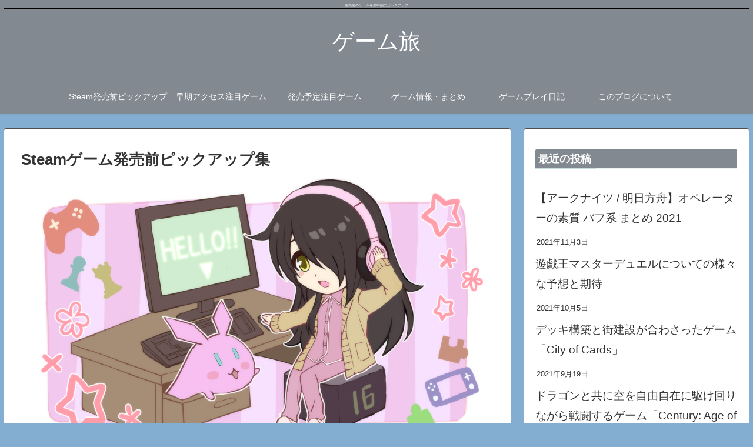

--- FILE ---
content_type: text/html; charset=UTF-8
request_url: https://gametabi.com/pre-launch-pickup-collection-for-steam-games/
body_size: 35653
content:
<!doctype html>
<html dir="ltr" lang="ja"
	prefix="og: https://ogp.me/ns#" >

<head>
<meta charset="utf-8">
<meta http-equiv="X-UA-Compatible" content="IE=edge">
<meta name="viewport" content="width=device-width, initial-scale=1.0, viewport-fit=cover">
<meta name="referrer" content="no-referrer-when-downgrade">
<meta name="format-detection" content="telephone=no">

  
  

  <!-- Other Analytics -->
<script data-ad-client="ca-pub-3108931333231617" async src="https://pagead2.googlesyndication.com/pagead/js/adsbygoogle.js"></script>
<!-- /Other Analytics -->
<!-- preconnect dns-prefetch -->
<link rel="preconnect dns-prefetch" href="//www.googletagmanager.com">
<link rel="preconnect dns-prefetch" href="//www.google-analytics.com">
<link rel="preconnect dns-prefetch" href="//ajax.googleapis.com">
<link rel="preconnect dns-prefetch" href="//cdnjs.cloudflare.com">
<link rel="preconnect dns-prefetch" href="//pagead2.googlesyndication.com">
<link rel="preconnect dns-prefetch" href="//googleads.g.doubleclick.net">
<link rel="preconnect dns-prefetch" href="//tpc.googlesyndication.com">
<link rel="preconnect dns-prefetch" href="//ad.doubleclick.net">
<link rel="preconnect dns-prefetch" href="//www.gstatic.com">
<link rel="preconnect dns-prefetch" href="//cse.google.com">
<link rel="preconnect dns-prefetch" href="//fonts.gstatic.com">
<link rel="preconnect dns-prefetch" href="//fonts.googleapis.com">
<link rel="preconnect dns-prefetch" href="//cms.quantserve.com">
<link rel="preconnect dns-prefetch" href="//secure.gravatar.com">
<link rel="preconnect dns-prefetch" href="//cdn.syndication.twimg.com">
<link rel="preconnect dns-prefetch" href="//cdn.jsdelivr.net">
<link rel="preconnect dns-prefetch" href="//images-fe.ssl-images-amazon.com">
<link rel="preconnect dns-prefetch" href="//completion.amazon.com">
<link rel="preconnect dns-prefetch" href="//m.media-amazon.com">
<link rel="preconnect dns-prefetch" href="//i.moshimo.com">
<link rel="preconnect dns-prefetch" href="//aml.valuecommerce.com">
<link rel="preconnect dns-prefetch" href="//dalc.valuecommerce.com">
<link rel="preconnect dns-prefetch" href="//dalb.valuecommerce.com">

<!-- Preload -->
<link rel="preload" as="font" type="font/woff" href="https://gametabi.com/wp-content/themes/cocoon-master/webfonts/icomoon/fonts/icomoon.woff" crossorigin>
<link rel="preload" as="font" type="font/woff2" href="https://gametabi.com/wp-content/themes/cocoon-master/webfonts/fontawesome/fonts/fontawesome-webfont.woff2?v=4.7.0" crossorigin>

<title>Steamゲーム発売前ピックアップ集 | ゲーム旅</title>

		<!-- All in One SEO 4.2.9 - aioseo.com -->
		<meta name="description" content="Steamで発売前のゲームをピックアップしていきます。範囲は２ヵ月分＋αで、個人的な軽い評価を付けているので、皆さんの参考になれば幸いです。今後も更新や改修をしていきたいと思います。" />
		<meta name="robots" content="max-image-preview:large" />
		<link rel="canonical" href="https://gametabi.com/pre-launch-pickup-collection-for-steam-games/" />
		<meta name="generator" content="All in One SEO (AIOSEO) 4.2.9 " />
		<meta property="og:locale" content="ja_JP" />
		<meta property="og:site_name" content="ゲーム旅" />
		<meta property="og:type" content="article" />
		<meta property="og:title" content="Steamゲーム発売前ピックアップ集 | ゲーム旅" />
		<meta property="og:description" content="Steamで発売前のゲームをピックアップしていきます。範囲は２ヵ月分＋αで、個人的な軽い評価を付けているので、皆さんの参考になれば幸いです。今後も更新や改修をしていきたいと思います。" />
		<meta property="og:url" content="https://gametabi.com/pre-launch-pickup-collection-for-steam-games/" />
		<meta property="og:image" content="https://gametabi.com/wp-content/uploads/2021/09/gametabi.png" />
		<meta property="og:image:secure_url" content="https://gametabi.com/wp-content/uploads/2021/09/gametabi.png" />
		<meta property="og:image:width" content="1920" />
		<meta property="og:image:height" content="1080" />
		<meta property="article:published_time" content="2021-11-30T14:02:26+00:00" />
		<meta property="article:modified_time" content="2022-02-11T12:09:09+00:00" />
		<meta name="twitter:card" content="summary_large_image" />
		<meta name="twitter:site" content="@TeaZyuuroku" />
		<meta name="twitter:title" content="Steamゲーム発売前ピックアップ集" />
		<meta name="twitter:description" content="Steamで発売前のゲームをピックアップしていきます。範囲は２ヵ月分＋αで、個人的な軽い評価を付けているので、皆さんの参考になれば幸いです。今後も更新や改修をしていきたいと思います。" />
		<meta name="twitter:creator" content="@TeaZyuuroku" />
		<meta name="twitter:image" content="https://gametabi.com/wp-content/uploads/2021/09/gametabi.png" />
		<script type="application/ld+json" class="aioseo-schema">
			{"@context":"https:\/\/schema.org","@graph":[{"@type":"BreadcrumbList","@id":"https:\/\/gametabi.com\/pre-launch-pickup-collection-for-steam-games\/#breadcrumblist","itemListElement":[{"@type":"ListItem","@id":"https:\/\/gametabi.com\/#listItem","position":1,"item":{"@type":"WebPage","@id":"https:\/\/gametabi.com\/","name":"\u30db\u30fc\u30e0","description":"\u3042\u306a\u305f\u3060\u3051\u306e\u5192\u967a\u3001\u65c5\u3092","url":"https:\/\/gametabi.com\/"},"nextItem":"https:\/\/gametabi.com\/pre-launch-pickup-collection-for-steam-games\/#listItem"},{"@type":"ListItem","@id":"https:\/\/gametabi.com\/pre-launch-pickup-collection-for-steam-games\/#listItem","position":2,"item":{"@type":"WebPage","@id":"https:\/\/gametabi.com\/pre-launch-pickup-collection-for-steam-games\/","name":"Steam\u30b2\u30fc\u30e0\u767a\u58f2\u524d\u30d4\u30c3\u30af\u30a2\u30c3\u30d7\u96c6","description":"Steam\u3067\u767a\u58f2\u524d\u306e\u30b2\u30fc\u30e0\u3092\u30d4\u30c3\u30af\u30a2\u30c3\u30d7\u3057\u3066\u3044\u304d\u307e\u3059\u3002\u7bc4\u56f2\u306f\uff12\u30f5\u6708\u5206\uff0b\u03b1\u3067\u3001\u500b\u4eba\u7684\u306a\u8efd\u3044\u8a55\u4fa1\u3092\u4ed8\u3051\u3066\u3044\u308b\u306e\u3067\u3001\u7686\u3055\u3093\u306e\u53c2\u8003\u306b\u306a\u308c\u3070\u5e78\u3044\u3067\u3059\u3002\u4eca\u5f8c\u3082\u66f4\u65b0\u3084\u6539\u4fee\u3092\u3057\u3066\u3044\u304d\u305f\u3044\u3068\u601d\u3044\u307e\u3059\u3002","url":"https:\/\/gametabi.com\/pre-launch-pickup-collection-for-steam-games\/"},"previousItem":"https:\/\/gametabi.com\/#listItem"}]},{"@type":"Organization","@id":"https:\/\/gametabi.com\/#organization","name":"\u30b2\u30fc\u30e0\u65c5","url":"https:\/\/gametabi.com\/","sameAs":["https:\/\/twitter.com\/TeaZyuuroku"]},{"@type":"WebPage","@id":"https:\/\/gametabi.com\/pre-launch-pickup-collection-for-steam-games\/#webpage","url":"https:\/\/gametabi.com\/pre-launch-pickup-collection-for-steam-games\/","name":"Steam\u30b2\u30fc\u30e0\u767a\u58f2\u524d\u30d4\u30c3\u30af\u30a2\u30c3\u30d7\u96c6 | \u30b2\u30fc\u30e0\u65c5","description":"Steam\u3067\u767a\u58f2\u524d\u306e\u30b2\u30fc\u30e0\u3092\u30d4\u30c3\u30af\u30a2\u30c3\u30d7\u3057\u3066\u3044\u304d\u307e\u3059\u3002\u7bc4\u56f2\u306f\uff12\u30f5\u6708\u5206\uff0b\u03b1\u3067\u3001\u500b\u4eba\u7684\u306a\u8efd\u3044\u8a55\u4fa1\u3092\u4ed8\u3051\u3066\u3044\u308b\u306e\u3067\u3001\u7686\u3055\u3093\u306e\u53c2\u8003\u306b\u306a\u308c\u3070\u5e78\u3044\u3067\u3059\u3002\u4eca\u5f8c\u3082\u66f4\u65b0\u3084\u6539\u4fee\u3092\u3057\u3066\u3044\u304d\u305f\u3044\u3068\u601d\u3044\u307e\u3059\u3002","inLanguage":"ja","isPartOf":{"@id":"https:\/\/gametabi.com\/#website"},"breadcrumb":{"@id":"https:\/\/gametabi.com\/pre-launch-pickup-collection-for-steam-games\/#breadcrumblist"},"image":{"@type":"ImageObject","url":"https:\/\/gametabi.com\/wp-content\/uploads\/2021\/09\/gametabi.png","@id":"https:\/\/gametabi.com\/#mainImage","width":1920,"height":1080,"caption":"\u30b2\u30fc\u30e0\u65c5"},"primaryImageOfPage":{"@id":"https:\/\/gametabi.com\/pre-launch-pickup-collection-for-steam-games\/#mainImage"},"datePublished":"2021-11-30T14:02:26+09:00","dateModified":"2022-02-11T12:09:09+09:00"},{"@type":"WebSite","@id":"https:\/\/gametabi.com\/#website","url":"https:\/\/gametabi.com\/","name":"\u30b2\u30fc\u30e0\u65c5","description":"\u767a\u58f2\u524d\u306e\u30b2\u30fc\u30e0\u3092\u96c6\u4e2d\u7684\u306b\u30d4\u30c3\u30af\u30a2\u30c3\u30d7","inLanguage":"ja","publisher":{"@id":"https:\/\/gametabi.com\/#organization"}}]}
		</script>
		<!-- All in One SEO -->


<!-- OGP -->
<meta property="og:type" content="article">
<meta property="og:description" content="Steamで発売前のゲームをピックアップしていきます。範囲は２ヵ月分＋αで、個人的な軽い評価を付けているので、皆さんの参考になれば幸いです。今後も更新や改修をしていきたいと思います。">
<meta property="og:title" content="Steamゲーム発売前ピックアップ集">
<meta property="og:url" content="https://gametabi.com/pre-launch-pickup-collection-for-steam-games/">
<meta property="og:image" content="https://gametabi.com/wp-content/uploads/2021/09/gametabi.png">
<meta property="og:site_name" content="ゲーム旅">
<meta property="og:locale" content="ja_JP">
<meta property="article:published_time" content="2021-11-30T23:02:26+09:00" />
<meta property="article:modified_time" content="2022-02-11T21:09:09+09:00" />
<!-- /OGP -->

<!-- Twitter Card -->
<meta name="twitter:card" content="summary_large_image">
<meta property="twitter:description" content="Steamで発売前のゲームをピックアップしていきます。範囲は２ヵ月分＋αで、個人的な軽い評価を付けているので、皆さんの参考になれば幸いです。今後も更新や改修をしていきたいと思います。">
<meta property="twitter:title" content="Steamゲーム発売前ピックアップ集">
<meta property="twitter:url" content="https://gametabi.com/pre-launch-pickup-collection-for-steam-games/">
<meta name="twitter:image" content="https://gametabi.com/wp-content/uploads/2021/09/gametabi.png">
<meta name="twitter:domain" content="gametabi.com">
<meta name="twitter:creator" content="@TeaZyuuroku">
<meta name="twitter:site" content="@TeaZyuuroku">
<!-- /Twitter Card -->
<link rel='dns-prefetch' href='//ajax.googleapis.com' />
<link rel='dns-prefetch' href='//cdnjs.cloudflare.com' />
<link rel='dns-prefetch' href='//www.google.com' />
<link rel="alternate" type="application/rss+xml" title="ゲーム旅 &raquo; フィード" href="https://gametabi.com/feed/" />
<link rel="alternate" type="application/rss+xml" title="ゲーム旅 &raquo; コメントフィード" href="https://gametabi.com/comments/feed/" />
<link rel='stylesheet' id='wp-block-library-css' href='https://gametabi.com/wp-includes/css/dist/block-library/style.min.css?ver=6.1.9&#038;fver=20230520110140' media='all' />
<style id='global-styles-inline-css'>
body{--wp--preset--color--black: #000000;--wp--preset--color--cyan-bluish-gray: #abb8c3;--wp--preset--color--white: #ffffff;--wp--preset--color--pale-pink: #f78da7;--wp--preset--color--vivid-red: #cf2e2e;--wp--preset--color--luminous-vivid-orange: #ff6900;--wp--preset--color--luminous-vivid-amber: #fcb900;--wp--preset--color--light-green-cyan: #7bdcb5;--wp--preset--color--vivid-green-cyan: #00d084;--wp--preset--color--pale-cyan-blue: #8ed1fc;--wp--preset--color--vivid-cyan-blue: #0693e3;--wp--preset--color--vivid-purple: #9b51e0;--wp--preset--color--key-color: #828991;--wp--preset--color--red: #e60033;--wp--preset--color--pink: #e95295;--wp--preset--color--purple: #884898;--wp--preset--color--deep: #55295b;--wp--preset--color--indigo: #1e50a2;--wp--preset--color--blue: #0095d9;--wp--preset--color--light-blue: #2ca9e1;--wp--preset--color--cyan: #00a3af;--wp--preset--color--teal: #007b43;--wp--preset--color--green: #3eb370;--wp--preset--color--light-green: #8bc34a;--wp--preset--color--lime: #c3d825;--wp--preset--color--yellow: #ffd900;--wp--preset--color--amber: #ffc107;--wp--preset--color--orange: #f39800;--wp--preset--color--deep-orange: #ea5506;--wp--preset--color--brown: #954e2a;--wp--preset--color--grey: #949495;--wp--preset--color--watery-blue: #f3fafe;--wp--preset--color--watery-yellow: #fff7cc;--wp--preset--color--watery-red: #fdf2f2;--wp--preset--color--watery-green: #ebf8f4;--wp--preset--color--ex-a: #ffffff;--wp--preset--color--ex-b: #ffffff;--wp--preset--color--ex-c: #ffffff;--wp--preset--color--ex-d: #ffffff;--wp--preset--color--ex-e: #ffffff;--wp--preset--color--ex-f: #ffffff;--wp--preset--gradient--vivid-cyan-blue-to-vivid-purple: linear-gradient(135deg,rgba(6,147,227,1) 0%,rgb(155,81,224) 100%);--wp--preset--gradient--light-green-cyan-to-vivid-green-cyan: linear-gradient(135deg,rgb(122,220,180) 0%,rgb(0,208,130) 100%);--wp--preset--gradient--luminous-vivid-amber-to-luminous-vivid-orange: linear-gradient(135deg,rgba(252,185,0,1) 0%,rgba(255,105,0,1) 100%);--wp--preset--gradient--luminous-vivid-orange-to-vivid-red: linear-gradient(135deg,rgba(255,105,0,1) 0%,rgb(207,46,46) 100%);--wp--preset--gradient--very-light-gray-to-cyan-bluish-gray: linear-gradient(135deg,rgb(238,238,238) 0%,rgb(169,184,195) 100%);--wp--preset--gradient--cool-to-warm-spectrum: linear-gradient(135deg,rgb(74,234,220) 0%,rgb(151,120,209) 20%,rgb(207,42,186) 40%,rgb(238,44,130) 60%,rgb(251,105,98) 80%,rgb(254,248,76) 100%);--wp--preset--gradient--blush-light-purple: linear-gradient(135deg,rgb(255,206,236) 0%,rgb(152,150,240) 100%);--wp--preset--gradient--blush-bordeaux: linear-gradient(135deg,rgb(254,205,165) 0%,rgb(254,45,45) 50%,rgb(107,0,62) 100%);--wp--preset--gradient--luminous-dusk: linear-gradient(135deg,rgb(255,203,112) 0%,rgb(199,81,192) 50%,rgb(65,88,208) 100%);--wp--preset--gradient--pale-ocean: linear-gradient(135deg,rgb(255,245,203) 0%,rgb(182,227,212) 50%,rgb(51,167,181) 100%);--wp--preset--gradient--electric-grass: linear-gradient(135deg,rgb(202,248,128) 0%,rgb(113,206,126) 100%);--wp--preset--gradient--midnight: linear-gradient(135deg,rgb(2,3,129) 0%,rgb(40,116,252) 100%);--wp--preset--duotone--dark-grayscale: url('#wp-duotone-dark-grayscale');--wp--preset--duotone--grayscale: url('#wp-duotone-grayscale');--wp--preset--duotone--purple-yellow: url('#wp-duotone-purple-yellow');--wp--preset--duotone--blue-red: url('#wp-duotone-blue-red');--wp--preset--duotone--midnight: url('#wp-duotone-midnight');--wp--preset--duotone--magenta-yellow: url('#wp-duotone-magenta-yellow');--wp--preset--duotone--purple-green: url('#wp-duotone-purple-green');--wp--preset--duotone--blue-orange: url('#wp-duotone-blue-orange');--wp--preset--font-size--small: 13px;--wp--preset--font-size--medium: 20px;--wp--preset--font-size--large: 36px;--wp--preset--font-size--x-large: 42px;--wp--preset--spacing--20: 0.44rem;--wp--preset--spacing--30: 0.67rem;--wp--preset--spacing--40: 1rem;--wp--preset--spacing--50: 1.5rem;--wp--preset--spacing--60: 2.25rem;--wp--preset--spacing--70: 3.38rem;--wp--preset--spacing--80: 5.06rem;}body { margin: 0;--wp--style--global--content-size: 840px;--wp--style--global--wide-size: 1200px; }.wp-site-blocks > .alignleft { float: left; margin-right: 2em; }.wp-site-blocks > .alignright { float: right; margin-left: 2em; }.wp-site-blocks > .aligncenter { justify-content: center; margin-left: auto; margin-right: auto; }.wp-site-blocks > * { margin-block-start: 0; margin-block-end: 0; }.wp-site-blocks > * + * { margin-block-start: 24px; }body { --wp--style--block-gap: 24px; }body .is-layout-flow > *{margin-block-start: 0;margin-block-end: 0;}body .is-layout-flow > * + *{margin-block-start: 24px;margin-block-end: 0;}body .is-layout-constrained > *{margin-block-start: 0;margin-block-end: 0;}body .is-layout-constrained > * + *{margin-block-start: 24px;margin-block-end: 0;}body .is-layout-flex{gap: 24px;}body .is-layout-flow > .alignleft{float: left;margin-inline-start: 0;margin-inline-end: 2em;}body .is-layout-flow > .alignright{float: right;margin-inline-start: 2em;margin-inline-end: 0;}body .is-layout-flow > .aligncenter{margin-left: auto !important;margin-right: auto !important;}body .is-layout-constrained > .alignleft{float: left;margin-inline-start: 0;margin-inline-end: 2em;}body .is-layout-constrained > .alignright{float: right;margin-inline-start: 2em;margin-inline-end: 0;}body .is-layout-constrained > .aligncenter{margin-left: auto !important;margin-right: auto !important;}body .is-layout-constrained > :where(:not(.alignleft):not(.alignright):not(.alignfull)){max-width: var(--wp--style--global--content-size);margin-left: auto !important;margin-right: auto !important;}body .is-layout-constrained > .alignwide{max-width: var(--wp--style--global--wide-size);}body .is-layout-flex{display: flex;}body .is-layout-flex{flex-wrap: wrap;align-items: center;}body .is-layout-flex > *{margin: 0;}body{padding-top: 0px;padding-right: 0px;padding-bottom: 0px;padding-left: 0px;}a:where(:not(.wp-element-button)){text-decoration: underline;}.wp-element-button, .wp-block-button__link{background-color: #32373c;border-width: 0;color: #fff;font-family: inherit;font-size: inherit;line-height: inherit;padding: calc(0.667em + 2px) calc(1.333em + 2px);text-decoration: none;}.has-black-color{color: var(--wp--preset--color--black) !important;}.has-cyan-bluish-gray-color{color: var(--wp--preset--color--cyan-bluish-gray) !important;}.has-white-color{color: var(--wp--preset--color--white) !important;}.has-pale-pink-color{color: var(--wp--preset--color--pale-pink) !important;}.has-vivid-red-color{color: var(--wp--preset--color--vivid-red) !important;}.has-luminous-vivid-orange-color{color: var(--wp--preset--color--luminous-vivid-orange) !important;}.has-luminous-vivid-amber-color{color: var(--wp--preset--color--luminous-vivid-amber) !important;}.has-light-green-cyan-color{color: var(--wp--preset--color--light-green-cyan) !important;}.has-vivid-green-cyan-color{color: var(--wp--preset--color--vivid-green-cyan) !important;}.has-pale-cyan-blue-color{color: var(--wp--preset--color--pale-cyan-blue) !important;}.has-vivid-cyan-blue-color{color: var(--wp--preset--color--vivid-cyan-blue) !important;}.has-vivid-purple-color{color: var(--wp--preset--color--vivid-purple) !important;}.has-key-color-color{color: var(--wp--preset--color--key-color) !important;}.has-red-color{color: var(--wp--preset--color--red) !important;}.has-pink-color{color: var(--wp--preset--color--pink) !important;}.has-purple-color{color: var(--wp--preset--color--purple) !important;}.has-deep-color{color: var(--wp--preset--color--deep) !important;}.has-indigo-color{color: var(--wp--preset--color--indigo) !important;}.has-blue-color{color: var(--wp--preset--color--blue) !important;}.has-light-blue-color{color: var(--wp--preset--color--light-blue) !important;}.has-cyan-color{color: var(--wp--preset--color--cyan) !important;}.has-teal-color{color: var(--wp--preset--color--teal) !important;}.has-green-color{color: var(--wp--preset--color--green) !important;}.has-light-green-color{color: var(--wp--preset--color--light-green) !important;}.has-lime-color{color: var(--wp--preset--color--lime) !important;}.has-yellow-color{color: var(--wp--preset--color--yellow) !important;}.has-amber-color{color: var(--wp--preset--color--amber) !important;}.has-orange-color{color: var(--wp--preset--color--orange) !important;}.has-deep-orange-color{color: var(--wp--preset--color--deep-orange) !important;}.has-brown-color{color: var(--wp--preset--color--brown) !important;}.has-grey-color{color: var(--wp--preset--color--grey) !important;}.has-watery-blue-color{color: var(--wp--preset--color--watery-blue) !important;}.has-watery-yellow-color{color: var(--wp--preset--color--watery-yellow) !important;}.has-watery-red-color{color: var(--wp--preset--color--watery-red) !important;}.has-watery-green-color{color: var(--wp--preset--color--watery-green) !important;}.has-ex-a-color{color: var(--wp--preset--color--ex-a) !important;}.has-ex-b-color{color: var(--wp--preset--color--ex-b) !important;}.has-ex-c-color{color: var(--wp--preset--color--ex-c) !important;}.has-ex-d-color{color: var(--wp--preset--color--ex-d) !important;}.has-ex-e-color{color: var(--wp--preset--color--ex-e) !important;}.has-ex-f-color{color: var(--wp--preset--color--ex-f) !important;}.has-black-background-color{background-color: var(--wp--preset--color--black) !important;}.has-cyan-bluish-gray-background-color{background-color: var(--wp--preset--color--cyan-bluish-gray) !important;}.has-white-background-color{background-color: var(--wp--preset--color--white) !important;}.has-pale-pink-background-color{background-color: var(--wp--preset--color--pale-pink) !important;}.has-vivid-red-background-color{background-color: var(--wp--preset--color--vivid-red) !important;}.has-luminous-vivid-orange-background-color{background-color: var(--wp--preset--color--luminous-vivid-orange) !important;}.has-luminous-vivid-amber-background-color{background-color: var(--wp--preset--color--luminous-vivid-amber) !important;}.has-light-green-cyan-background-color{background-color: var(--wp--preset--color--light-green-cyan) !important;}.has-vivid-green-cyan-background-color{background-color: var(--wp--preset--color--vivid-green-cyan) !important;}.has-pale-cyan-blue-background-color{background-color: var(--wp--preset--color--pale-cyan-blue) !important;}.has-vivid-cyan-blue-background-color{background-color: var(--wp--preset--color--vivid-cyan-blue) !important;}.has-vivid-purple-background-color{background-color: var(--wp--preset--color--vivid-purple) !important;}.has-key-color-background-color{background-color: var(--wp--preset--color--key-color) !important;}.has-red-background-color{background-color: var(--wp--preset--color--red) !important;}.has-pink-background-color{background-color: var(--wp--preset--color--pink) !important;}.has-purple-background-color{background-color: var(--wp--preset--color--purple) !important;}.has-deep-background-color{background-color: var(--wp--preset--color--deep) !important;}.has-indigo-background-color{background-color: var(--wp--preset--color--indigo) !important;}.has-blue-background-color{background-color: var(--wp--preset--color--blue) !important;}.has-light-blue-background-color{background-color: var(--wp--preset--color--light-blue) !important;}.has-cyan-background-color{background-color: var(--wp--preset--color--cyan) !important;}.has-teal-background-color{background-color: var(--wp--preset--color--teal) !important;}.has-green-background-color{background-color: var(--wp--preset--color--green) !important;}.has-light-green-background-color{background-color: var(--wp--preset--color--light-green) !important;}.has-lime-background-color{background-color: var(--wp--preset--color--lime) !important;}.has-yellow-background-color{background-color: var(--wp--preset--color--yellow) !important;}.has-amber-background-color{background-color: var(--wp--preset--color--amber) !important;}.has-orange-background-color{background-color: var(--wp--preset--color--orange) !important;}.has-deep-orange-background-color{background-color: var(--wp--preset--color--deep-orange) !important;}.has-brown-background-color{background-color: var(--wp--preset--color--brown) !important;}.has-grey-background-color{background-color: var(--wp--preset--color--grey) !important;}.has-watery-blue-background-color{background-color: var(--wp--preset--color--watery-blue) !important;}.has-watery-yellow-background-color{background-color: var(--wp--preset--color--watery-yellow) !important;}.has-watery-red-background-color{background-color: var(--wp--preset--color--watery-red) !important;}.has-watery-green-background-color{background-color: var(--wp--preset--color--watery-green) !important;}.has-ex-a-background-color{background-color: var(--wp--preset--color--ex-a) !important;}.has-ex-b-background-color{background-color: var(--wp--preset--color--ex-b) !important;}.has-ex-c-background-color{background-color: var(--wp--preset--color--ex-c) !important;}.has-ex-d-background-color{background-color: var(--wp--preset--color--ex-d) !important;}.has-ex-e-background-color{background-color: var(--wp--preset--color--ex-e) !important;}.has-ex-f-background-color{background-color: var(--wp--preset--color--ex-f) !important;}.has-black-border-color{border-color: var(--wp--preset--color--black) !important;}.has-cyan-bluish-gray-border-color{border-color: var(--wp--preset--color--cyan-bluish-gray) !important;}.has-white-border-color{border-color: var(--wp--preset--color--white) !important;}.has-pale-pink-border-color{border-color: var(--wp--preset--color--pale-pink) !important;}.has-vivid-red-border-color{border-color: var(--wp--preset--color--vivid-red) !important;}.has-luminous-vivid-orange-border-color{border-color: var(--wp--preset--color--luminous-vivid-orange) !important;}.has-luminous-vivid-amber-border-color{border-color: var(--wp--preset--color--luminous-vivid-amber) !important;}.has-light-green-cyan-border-color{border-color: var(--wp--preset--color--light-green-cyan) !important;}.has-vivid-green-cyan-border-color{border-color: var(--wp--preset--color--vivid-green-cyan) !important;}.has-pale-cyan-blue-border-color{border-color: var(--wp--preset--color--pale-cyan-blue) !important;}.has-vivid-cyan-blue-border-color{border-color: var(--wp--preset--color--vivid-cyan-blue) !important;}.has-vivid-purple-border-color{border-color: var(--wp--preset--color--vivid-purple) !important;}.has-key-color-border-color{border-color: var(--wp--preset--color--key-color) !important;}.has-red-border-color{border-color: var(--wp--preset--color--red) !important;}.has-pink-border-color{border-color: var(--wp--preset--color--pink) !important;}.has-purple-border-color{border-color: var(--wp--preset--color--purple) !important;}.has-deep-border-color{border-color: var(--wp--preset--color--deep) !important;}.has-indigo-border-color{border-color: var(--wp--preset--color--indigo) !important;}.has-blue-border-color{border-color: var(--wp--preset--color--blue) !important;}.has-light-blue-border-color{border-color: var(--wp--preset--color--light-blue) !important;}.has-cyan-border-color{border-color: var(--wp--preset--color--cyan) !important;}.has-teal-border-color{border-color: var(--wp--preset--color--teal) !important;}.has-green-border-color{border-color: var(--wp--preset--color--green) !important;}.has-light-green-border-color{border-color: var(--wp--preset--color--light-green) !important;}.has-lime-border-color{border-color: var(--wp--preset--color--lime) !important;}.has-yellow-border-color{border-color: var(--wp--preset--color--yellow) !important;}.has-amber-border-color{border-color: var(--wp--preset--color--amber) !important;}.has-orange-border-color{border-color: var(--wp--preset--color--orange) !important;}.has-deep-orange-border-color{border-color: var(--wp--preset--color--deep-orange) !important;}.has-brown-border-color{border-color: var(--wp--preset--color--brown) !important;}.has-grey-border-color{border-color: var(--wp--preset--color--grey) !important;}.has-watery-blue-border-color{border-color: var(--wp--preset--color--watery-blue) !important;}.has-watery-yellow-border-color{border-color: var(--wp--preset--color--watery-yellow) !important;}.has-watery-red-border-color{border-color: var(--wp--preset--color--watery-red) !important;}.has-watery-green-border-color{border-color: var(--wp--preset--color--watery-green) !important;}.has-ex-a-border-color{border-color: var(--wp--preset--color--ex-a) !important;}.has-ex-b-border-color{border-color: var(--wp--preset--color--ex-b) !important;}.has-ex-c-border-color{border-color: var(--wp--preset--color--ex-c) !important;}.has-ex-d-border-color{border-color: var(--wp--preset--color--ex-d) !important;}.has-ex-e-border-color{border-color: var(--wp--preset--color--ex-e) !important;}.has-ex-f-border-color{border-color: var(--wp--preset--color--ex-f) !important;}.has-vivid-cyan-blue-to-vivid-purple-gradient-background{background: var(--wp--preset--gradient--vivid-cyan-blue-to-vivid-purple) !important;}.has-light-green-cyan-to-vivid-green-cyan-gradient-background{background: var(--wp--preset--gradient--light-green-cyan-to-vivid-green-cyan) !important;}.has-luminous-vivid-amber-to-luminous-vivid-orange-gradient-background{background: var(--wp--preset--gradient--luminous-vivid-amber-to-luminous-vivid-orange) !important;}.has-luminous-vivid-orange-to-vivid-red-gradient-background{background: var(--wp--preset--gradient--luminous-vivid-orange-to-vivid-red) !important;}.has-very-light-gray-to-cyan-bluish-gray-gradient-background{background: var(--wp--preset--gradient--very-light-gray-to-cyan-bluish-gray) !important;}.has-cool-to-warm-spectrum-gradient-background{background: var(--wp--preset--gradient--cool-to-warm-spectrum) !important;}.has-blush-light-purple-gradient-background{background: var(--wp--preset--gradient--blush-light-purple) !important;}.has-blush-bordeaux-gradient-background{background: var(--wp--preset--gradient--blush-bordeaux) !important;}.has-luminous-dusk-gradient-background{background: var(--wp--preset--gradient--luminous-dusk) !important;}.has-pale-ocean-gradient-background{background: var(--wp--preset--gradient--pale-ocean) !important;}.has-electric-grass-gradient-background{background: var(--wp--preset--gradient--electric-grass) !important;}.has-midnight-gradient-background{background: var(--wp--preset--gradient--midnight) !important;}.has-small-font-size{font-size: var(--wp--preset--font-size--small) !important;}.has-medium-font-size{font-size: var(--wp--preset--font-size--medium) !important;}.has-large-font-size{font-size: var(--wp--preset--font-size--large) !important;}.has-x-large-font-size{font-size: var(--wp--preset--font-size--x-large) !important;}
.wp-block-navigation a:where(:not(.wp-element-button)){color: inherit;}
.wp-block-pullquote{font-size: 1.5em;line-height: 1.6;}
</style>
<link rel='stylesheet' id='cocoon-style-css' href='https://gametabi.com/wp-content/themes/cocoon-master/style.css?ver=6.1.9&#038;fver=20230122051657' media='all' />
<link rel='stylesheet' id='cocoon-keyframes-css' href='https://gametabi.com/wp-content/themes/cocoon-master/keyframes.css?ver=6.1.9&#038;fver=20230122051657' media='all' />
<link rel='stylesheet' id='font-awesome-style-css' href='https://gametabi.com/wp-content/themes/cocoon-master/webfonts/fontawesome/css/font-awesome.min.css?ver=6.1.9&#038;fver=20230122051657' media='all' />
<link rel='stylesheet' id='icomoon-style-css' href='https://gametabi.com/wp-content/themes/cocoon-master/webfonts/icomoon/style.css?ver=6.1.9&#038;fver=20230122051657' media='all' />
<link rel='stylesheet' id='baguettebox-style-css' href='https://gametabi.com/wp-content/themes/cocoon-master/plugins/baguettebox/dist/baguetteBox.min.css?ver=6.1.9&#038;fver=20230122051657' media='all' />
<link rel='stylesheet' id='cocoon-skin-style-css' href='https://gametabi.com/wp-content/themes/cocoon-master/skins/skin-fuwari-omeshicha/style.css?ver=6.1.9&#038;fver=20230122051657' media='all' />
<style id='cocoon-skin-style-inline-css'>
#header-container,#header-container .navi,#navi .navi-in>.menu-header .sub-menu,.article h2,.sidebar h2,.sidebar h3,.cat-link,.cat-label,.appeal-content .appeal-button,.demo .cat-label,.blogcard-type .blogcard-label,#footer{background-color:#828991}#navi .navi-in a:hover,#footer a:hover{background-color:rgba(255,255,255,.2)}.article h3,.article h4,.article h5,.article h6,.cat-link,.tag-link{border-color:#828991}blockquote::before,blockquote::after,.pager-post-navi a.a-wrap::before{color:rgba(130,137,145,.5)}blockquote,.key-btn{background-color:rgba(130,137,145,.05);border-color:rgba(130,137,145,.5)}pre,.pager-links span,table th,.pagination .current{background-color:rgba(130,137,145,.1);border-color:rgba(130,137,145,.5)}table th,table td,.page-numbers,.page-numbers.dots,.tagcloud a,.list.ecb-entry-border .entry-card-wrap,.related-entries.recb-entry-border .related-entry-card-wrap,.carousel .a-wrap,.pager-post-navi.post-navi-border a.a-wrap,.article .toc,.a-wrap .blogcard,.author-box,.comment-reply-link,.ranking-item{border-color:rgba(130,137,145,.5)}table tr:nth-of-type(2n+1),.page-numbers.dots,.a-wrap:hover,.pagination a:hover,.pagination-next-link:hover,.widget_recent_entries ul li a:hover,.widget_categories ul li a:hover,.widget_archive ul li a:hover,.widget_pages ul li a:hover,.widget_meta ul li a:hover,.widget_rss ul li a:hover,.widget_nav_menu ul li a:hover,.pager-links a:hover span,.tag-link:hover,.tagcloud a:hover{background-color:rgba(130,137,145,.05)}.header,.header .site-name-text,#navi .navi-in a,#navi .navi-in a:hover,.article h2,.sidebar h2,.sidebar h3,#footer,#footer a{color:#fff}body.public-page{background-color:#83aed1}.main{width:860px}.main{border-color:#4f4f4f}.sidebar{width:376px}.sidebar{border-color:#4f4f4f}.wrap{width:1256px}@media screen and (max-width:1280px){.wrap{width:auto}.main,.sidebar,.sidebar-left .main,.sidebar-left .sidebar{margin:0 .5%}.main{width:67.4%}.sidebar{padding:1.5%;width:30%}.entry-card-thumb{width:38%}.entry-card-content{margin-left:40%}}body::after{content:url(https://gametabi.com/wp-content/themes/cocoon-master/lib/analytics/access.php?post_id=2284&post_type=page)!important;visibility:hidden;position:absolute;bottom:0;right:0;width:1px;height:1px;overflow:hidden;display:inline!important}.toc-checkbox{display:none}.toc-content{visibility:hidden;height:0;opacity:.2;transition:all .5s ease-out}.toc-checkbox:checked~.toc-content{visibility:visible;padding-top:.6em;height:100%;opacity:1}.toc-title::after{content:'[開く]';margin-left:.5em;cursor:pointer;font-size:.8em}.toc-title:hover::after{text-decoration:underline}.toc-checkbox:checked+.toc-title::after{content:'[閉じる]'}#respond{display:none}.entry-content>*,.demo .entry-content p{line-height:1.8}.entry-content>*,.article p,.demo .entry-content p,.article dl,.article ul,.article ol,.article blockquote,.article pre,.article table,.article .toc,.body .article,.body .column-wrap,.body .new-entry-cards,.body .popular-entry-cards,.body .navi-entry-cards,.body .box-menus,.body .ranking-item,.body .rss-entry-cards,.body .widget,.body .author-box,.body .blogcard-wrap,.body .login-user-only,.body .information-box,.body .question-box,.body .alert-box,.body .information,.body .question,.body .alert,.body .memo-box,.body .comment-box,.body .common-icon-box,.body .blank-box,.body .button-block,.body .micro-bottom,.body .caption-box,.body .tab-caption-box,.body .label-box,.body .toggle-wrap,.body .wp-block-image,.body .booklink-box,.body .kaerebalink-box,.body .tomarebalink-box,.body .product-item-box,.body .speech-wrap,.body .wp-block-categories,.body .wp-block-archives,.body .wp-block-archives-dropdown,.body .wp-block-calendar,.body .ad-area,.body .wp-block-gallery,.body .wp-block-audio,.body .wp-block-cover,.body .wp-block-file,.body .wp-block-media-text,.body .wp-block-video,.body .wp-block-buttons,.body .wp-block-columns,.body .wp-block-separator,.body .components-placeholder,.body .wp-block-search,.body .wp-block-social-links,.body .timeline-box,.body .blogcard-type,.body .btn-wrap,.body .btn-wrap a,.body .block-box,.body .wp-block-embed,.body .wp-block-group,.body .wp-block-table,.body .scrollable-table,.body .wp-block-separator,.body .wp-block,.body .video-container,.comment-area,.related-entries,.pager-post-navi,.comment-respond{margin-bottom:1.4em}.wp-block-post-title,.is-root-container>*,[data-type="core/freeform"]{margin-bottom:1.4em!important}.article h2,.article h3,.article h4,.article h5,.article h6{margin-bottom:1.26em}@media screen and (max-width:480px){.body,.menu-content{font-size:16px}}@media screen and (max-width:781px){.wp-block-column{margin-bottom:1.4em}}@media screen and (max-width:599px){.column-wrap>div{margin-bottom:1.4em}}.article .micro-top{margin-bottom:.28em}.article .micro-bottom{margin-top:-1.26em}.article .micro-balloon{margin-bottom:.7em}.article .micro-bottom.micro-balloon{margin-top:-.98em}.blank-box.bb-key-color{border-color:#828991}.iic-key-color li::before{color:#828991}.blank-box.bb-tab.bb-key-color::before{background-color:#828991}.tb-key-color .toggle-button{border:1px solid #828991;background:#828991;color:#fff}.tb-key-color .toggle-button::before{color:#ccc}.tb-key-color .toggle-checkbox:checked~.toggle-content{border-color:#828991}.cb-key-color.caption-box{border-color:#828991}.cb-key-color .caption-box-label{background-color:#828991;color:#fff}.tcb-key-color .tab-caption-box-label{background-color:#828991;color:#fff}.tcb-key-color .tab-caption-box-content{border-color:#828991}.lb-key-color .label-box-content{border-color:#828991}.mc-key-color{background-color:#828991;color:#fff;border:0}.mc-key-color.micro-bottom::after{border-bottom-color:#828991;border-top-color:transparent}.mc-key-color::before{border-top-color:transparent;border-bottom-color:transparent}.mc-key-color::after{border-top-color:#828991}.btn-key-color,.btn-wrap.btn-wrap-key-color>a{background-color:#828991}.has-text-color.has-key-color-color{color:#828991}.has-background.has-key-color-background-color{background-color:#828991}.body.article,body#tinymce.wp-editor{background-color:#fff}.body.article,.editor-post-title__block .editor-post-title__input,body#tinymce.wp-editor{color:#333}html .body .has-key-color-background-color{background-color:#828991}html .body .has-key-color-color{color:#828991}html .body .has-key-color-color .toggle-button::before{color:#828991}html .body .has-key-color-border-color{border-color:#828991}html .body .btn-wrap.has-key-color-background-color>a{background-color:#828991}html .body .btn-wrap.has-key-color-color>a{color:#828991}html .body .btn-wrap.has-key-color-border-color>a{border-color:#828991}html .body .bb-tab.has-key-color-border-color .bb-label{background-color:#828991}html .body .toggle-wrap.has-key-color-color .toggle-button,html .body .toggle-wrap.has-key-color-color .toggle-button:before{color:#828991}html .body .toggle-wrap.has-key-color-border-color .toggle-button{background-color:#828991}html .body .toggle-wrap.has-key-color-border-color .toggle-button,.toggle-wrap.has-key-color-border-color .toggle-content{border-color:#828991}html .body .iconlist-box.has-key-color-icon-color li::before{color:#828991}html .body .micro-balloon.has-key-color-color{color:#828991}html .body .micro-balloon.has-key-color-background-color{background-color:#828991;border-color:transparent}html .body .micro-balloon.has-key-color-background-color.micro-bottom::after{border-bottom-color:#828991;border-top-color:transparent}html .body .micro-balloon.has-key-color-background-color::before{border-top-color:transparent;border-bottom-color:transparent}html .body .micro-balloon.has-key-color-background-color::after{border-top-color:#828991}html .body .micro-balloon.has-border-color.has-key-color-border-color{border-color:#828991}html .body .micro-balloon.micro-top.has-key-color-border-color::before{border-top-color:#828991}html .body .micro-balloon.micro-bottom.has-key-color-border-color::before{border-bottom-color:#828991}html .body .caption-box.has-key-color-border-color .box-label{background-color:#828991}html .body .tab-caption-box.has-key-color-border-color .box-label{background-color:#828991}html .body .tab-caption-box.has-key-color-border-color .box-content{border-color:#828991}html .body .tab-caption-box.has-key-color-background-color .box-content{background-color:#828991}html .body .label-box.has-key-color-border-color .box-content{border-color:#828991}html .body .label-box.has-key-color-background-color .box-content{background-color:#828991}html .body .speech-balloon.has-key-color-background-color{background-color:#828991}html .body .speech-balloon.has-text-color.has-key-color-color{color:#828991}html .body .speech-balloon.has-key-color-border-color{border-color:#828991}html .body .sbp-l .speech-balloon.has-key-color-border-color::before{border-right-color:#828991}html .body .sbp-r .speech-balloon.has-key-color-border-color::before{border-left-color:#828991}html .body .sbp-l .speech-balloon.has-key-color-background-color::after{border-right-color:#828991}html .body .sbp-r .speech-balloon.has-key-color-background-color::after{border-left-color:#828991}html .body .sbs-line.sbp-r .speech-balloon.has-key-color-background-color{background-color:#828991}html .body .sbs-line.sbp-r .speech-balloon.has-key-color-border-color{border-color:#828991}html .body .speech-wraphtml .body .sbs-think .speech-balloon.has-key-color-border-color::before,html .body .speech-wrap.sbs-think .speech-balloon.has-key-color-border-color::after{border-color:#828991}html .body .sbs-think .speech-balloon.has-key-color-background-color::before,html .body .sbs-think .speech-balloon.has-key-color-background-color::after{background-color:#828991}html .body .sbs-think .speech-balloon.has-key-color-border-color::before{border-color:#828991}html .body .timeline-box.has-key-color-point-color .timeline-item::before{background-color:#828991}.has-key-color-border-color.is-style-accordion .faq-question{background-color:#828991}html .body .has-key-color-question-color .faq-question-label{color:#828991}html .body .has-key-color-question-color.has-border-color .faq-question-label{color:#828991}html .body .has-key-color-answer-color .faq-answer-label{color:#828991}html .body .is-style-square.has-key-color-question-color .faq-question-label{color:#fff;background-color:#828991}html .body .is-style-square.has-key-color-answer-color .faq-answer-label{color:#fff;background-color:#828991}html .body .has-red-background-color{background-color:#e60033}html .body .has-red-color{color:#e60033}html .body .has-red-color .toggle-button::before{color:#e60033}html .body .has-red-border-color{border-color:#e60033}html .body .btn-wrap.has-red-background-color>a{background-color:#e60033}html .body .btn-wrap.has-red-color>a{color:#e60033}html .body .btn-wrap.has-red-border-color>a{border-color:#e60033}html .body .bb-tab.has-red-border-color .bb-label{background-color:#e60033}html .body .toggle-wrap.has-red-color .toggle-button,html .body .toggle-wrap.has-red-color .toggle-button:before{color:#e60033}html .body .toggle-wrap.has-red-border-color .toggle-button{background-color:#e60033}html .body .toggle-wrap.has-red-border-color .toggle-button,.toggle-wrap.has-red-border-color .toggle-content{border-color:#e60033}html .body .iconlist-box.has-red-icon-color li::before{color:#e60033}html .body .micro-balloon.has-red-color{color:#e60033}html .body .micro-balloon.has-red-background-color{background-color:#e60033;border-color:transparent}html .body .micro-balloon.has-red-background-color.micro-bottom::after{border-bottom-color:#e60033;border-top-color:transparent}html .body .micro-balloon.has-red-background-color::before{border-top-color:transparent;border-bottom-color:transparent}html .body .micro-balloon.has-red-background-color::after{border-top-color:#e60033}html .body .micro-balloon.has-border-color.has-red-border-color{border-color:#e60033}html .body .micro-balloon.micro-top.has-red-border-color::before{border-top-color:#e60033}html .body .micro-balloon.micro-bottom.has-red-border-color::before{border-bottom-color:#e60033}html .body .caption-box.has-red-border-color .box-label{background-color:#e60033}html .body .tab-caption-box.has-red-border-color .box-label{background-color:#e60033}html .body .tab-caption-box.has-red-border-color .box-content{border-color:#e60033}html .body .tab-caption-box.has-red-background-color .box-content{background-color:#e60033}html .body .label-box.has-red-border-color .box-content{border-color:#e60033}html .body .label-box.has-red-background-color .box-content{background-color:#e60033}html .body .speech-balloon.has-red-background-color{background-color:#e60033}html .body .speech-balloon.has-text-color.has-red-color{color:#e60033}html .body .speech-balloon.has-red-border-color{border-color:#e60033}html .body .sbp-l .speech-balloon.has-red-border-color::before{border-right-color:#e60033}html .body .sbp-r .speech-balloon.has-red-border-color::before{border-left-color:#e60033}html .body .sbp-l .speech-balloon.has-red-background-color::after{border-right-color:#e60033}html .body .sbp-r .speech-balloon.has-red-background-color::after{border-left-color:#e60033}html .body .sbs-line.sbp-r .speech-balloon.has-red-background-color{background-color:#e60033}html .body .sbs-line.sbp-r .speech-balloon.has-red-border-color{border-color:#e60033}html .body .speech-wraphtml .body .sbs-think .speech-balloon.has-red-border-color::before,html .body .speech-wrap.sbs-think .speech-balloon.has-red-border-color::after{border-color:#e60033}html .body .sbs-think .speech-balloon.has-red-background-color::before,html .body .sbs-think .speech-balloon.has-red-background-color::after{background-color:#e60033}html .body .sbs-think .speech-balloon.has-red-border-color::before{border-color:#e60033}html .body .timeline-box.has-red-point-color .timeline-item::before{background-color:#e60033}.has-red-border-color.is-style-accordion .faq-question{background-color:#e60033}html .body .has-red-question-color .faq-question-label{color:#e60033}html .body .has-red-question-color.has-border-color .faq-question-label{color:#e60033}html .body .has-red-answer-color .faq-answer-label{color:#e60033}html .body .is-style-square.has-red-question-color .faq-question-label{color:#fff;background-color:#e60033}html .body .is-style-square.has-red-answer-color .faq-answer-label{color:#fff;background-color:#e60033}html .body .has-pink-background-color{background-color:#e95295}html .body .has-pink-color{color:#e95295}html .body .has-pink-color .toggle-button::before{color:#e95295}html .body .has-pink-border-color{border-color:#e95295}html .body .btn-wrap.has-pink-background-color>a{background-color:#e95295}html .body .btn-wrap.has-pink-color>a{color:#e95295}html .body .btn-wrap.has-pink-border-color>a{border-color:#e95295}html .body .bb-tab.has-pink-border-color .bb-label{background-color:#e95295}html .body .toggle-wrap.has-pink-color .toggle-button,html .body .toggle-wrap.has-pink-color .toggle-button:before{color:#e95295}html .body .toggle-wrap.has-pink-border-color .toggle-button{background-color:#e95295}html .body .toggle-wrap.has-pink-border-color .toggle-button,.toggle-wrap.has-pink-border-color .toggle-content{border-color:#e95295}html .body .iconlist-box.has-pink-icon-color li::before{color:#e95295}html .body .micro-balloon.has-pink-color{color:#e95295}html .body .micro-balloon.has-pink-background-color{background-color:#e95295;border-color:transparent}html .body .micro-balloon.has-pink-background-color.micro-bottom::after{border-bottom-color:#e95295;border-top-color:transparent}html .body .micro-balloon.has-pink-background-color::before{border-top-color:transparent;border-bottom-color:transparent}html .body .micro-balloon.has-pink-background-color::after{border-top-color:#e95295}html .body .micro-balloon.has-border-color.has-pink-border-color{border-color:#e95295}html .body .micro-balloon.micro-top.has-pink-border-color::before{border-top-color:#e95295}html .body .micro-balloon.micro-bottom.has-pink-border-color::before{border-bottom-color:#e95295}html .body .caption-box.has-pink-border-color .box-label{background-color:#e95295}html .body .tab-caption-box.has-pink-border-color .box-label{background-color:#e95295}html .body .tab-caption-box.has-pink-border-color .box-content{border-color:#e95295}html .body .tab-caption-box.has-pink-background-color .box-content{background-color:#e95295}html .body .label-box.has-pink-border-color .box-content{border-color:#e95295}html .body .label-box.has-pink-background-color .box-content{background-color:#e95295}html .body .speech-balloon.has-pink-background-color{background-color:#e95295}html .body .speech-balloon.has-text-color.has-pink-color{color:#e95295}html .body .speech-balloon.has-pink-border-color{border-color:#e95295}html .body .sbp-l .speech-balloon.has-pink-border-color::before{border-right-color:#e95295}html .body .sbp-r .speech-balloon.has-pink-border-color::before{border-left-color:#e95295}html .body .sbp-l .speech-balloon.has-pink-background-color::after{border-right-color:#e95295}html .body .sbp-r .speech-balloon.has-pink-background-color::after{border-left-color:#e95295}html .body .sbs-line.sbp-r .speech-balloon.has-pink-background-color{background-color:#e95295}html .body .sbs-line.sbp-r .speech-balloon.has-pink-border-color{border-color:#e95295}html .body .speech-wraphtml .body .sbs-think .speech-balloon.has-pink-border-color::before,html .body .speech-wrap.sbs-think .speech-balloon.has-pink-border-color::after{border-color:#e95295}html .body .sbs-think .speech-balloon.has-pink-background-color::before,html .body .sbs-think .speech-balloon.has-pink-background-color::after{background-color:#e95295}html .body .sbs-think .speech-balloon.has-pink-border-color::before{border-color:#e95295}html .body .timeline-box.has-pink-point-color .timeline-item::before{background-color:#e95295}.has-pink-border-color.is-style-accordion .faq-question{background-color:#e95295}html .body .has-pink-question-color .faq-question-label{color:#e95295}html .body .has-pink-question-color.has-border-color .faq-question-label{color:#e95295}html .body .has-pink-answer-color .faq-answer-label{color:#e95295}html .body .is-style-square.has-pink-question-color .faq-question-label{color:#fff;background-color:#e95295}html .body .is-style-square.has-pink-answer-color .faq-answer-label{color:#fff;background-color:#e95295}html .body .has-purple-background-color{background-color:#884898}html .body .has-purple-color{color:#884898}html .body .has-purple-color .toggle-button::before{color:#884898}html .body .has-purple-border-color{border-color:#884898}html .body .btn-wrap.has-purple-background-color>a{background-color:#884898}html .body .btn-wrap.has-purple-color>a{color:#884898}html .body .btn-wrap.has-purple-border-color>a{border-color:#884898}html .body .bb-tab.has-purple-border-color .bb-label{background-color:#884898}html .body .toggle-wrap.has-purple-color .toggle-button,html .body .toggle-wrap.has-purple-color .toggle-button:before{color:#884898}html .body .toggle-wrap.has-purple-border-color .toggle-button{background-color:#884898}html .body .toggle-wrap.has-purple-border-color .toggle-button,.toggle-wrap.has-purple-border-color .toggle-content{border-color:#884898}html .body .iconlist-box.has-purple-icon-color li::before{color:#884898}html .body .micro-balloon.has-purple-color{color:#884898}html .body .micro-balloon.has-purple-background-color{background-color:#884898;border-color:transparent}html .body .micro-balloon.has-purple-background-color.micro-bottom::after{border-bottom-color:#884898;border-top-color:transparent}html .body .micro-balloon.has-purple-background-color::before{border-top-color:transparent;border-bottom-color:transparent}html .body .micro-balloon.has-purple-background-color::after{border-top-color:#884898}html .body .micro-balloon.has-border-color.has-purple-border-color{border-color:#884898}html .body .micro-balloon.micro-top.has-purple-border-color::before{border-top-color:#884898}html .body .micro-balloon.micro-bottom.has-purple-border-color::before{border-bottom-color:#884898}html .body .caption-box.has-purple-border-color .box-label{background-color:#884898}html .body .tab-caption-box.has-purple-border-color .box-label{background-color:#884898}html .body .tab-caption-box.has-purple-border-color .box-content{border-color:#884898}html .body .tab-caption-box.has-purple-background-color .box-content{background-color:#884898}html .body .label-box.has-purple-border-color .box-content{border-color:#884898}html .body .label-box.has-purple-background-color .box-content{background-color:#884898}html .body .speech-balloon.has-purple-background-color{background-color:#884898}html .body .speech-balloon.has-text-color.has-purple-color{color:#884898}html .body .speech-balloon.has-purple-border-color{border-color:#884898}html .body .sbp-l .speech-balloon.has-purple-border-color::before{border-right-color:#884898}html .body .sbp-r .speech-balloon.has-purple-border-color::before{border-left-color:#884898}html .body .sbp-l .speech-balloon.has-purple-background-color::after{border-right-color:#884898}html .body .sbp-r .speech-balloon.has-purple-background-color::after{border-left-color:#884898}html .body .sbs-line.sbp-r .speech-balloon.has-purple-background-color{background-color:#884898}html .body .sbs-line.sbp-r .speech-balloon.has-purple-border-color{border-color:#884898}html .body .speech-wraphtml .body .sbs-think .speech-balloon.has-purple-border-color::before,html .body .speech-wrap.sbs-think .speech-balloon.has-purple-border-color::after{border-color:#884898}html .body .sbs-think .speech-balloon.has-purple-background-color::before,html .body .sbs-think .speech-balloon.has-purple-background-color::after{background-color:#884898}html .body .sbs-think .speech-balloon.has-purple-border-color::before{border-color:#884898}html .body .timeline-box.has-purple-point-color .timeline-item::before{background-color:#884898}.has-purple-border-color.is-style-accordion .faq-question{background-color:#884898}html .body .has-purple-question-color .faq-question-label{color:#884898}html .body .has-purple-question-color.has-border-color .faq-question-label{color:#884898}html .body .has-purple-answer-color .faq-answer-label{color:#884898}html .body .is-style-square.has-purple-question-color .faq-question-label{color:#fff;background-color:#884898}html .body .is-style-square.has-purple-answer-color .faq-answer-label{color:#fff;background-color:#884898}html .body .has-deep-background-color{background-color:#55295b}html .body .has-deep-color{color:#55295b}html .body .has-deep-color .toggle-button::before{color:#55295b}html .body .has-deep-border-color{border-color:#55295b}html .body .btn-wrap.has-deep-background-color>a{background-color:#55295b}html .body .btn-wrap.has-deep-color>a{color:#55295b}html .body .btn-wrap.has-deep-border-color>a{border-color:#55295b}html .body .bb-tab.has-deep-border-color .bb-label{background-color:#55295b}html .body .toggle-wrap.has-deep-color .toggle-button,html .body .toggle-wrap.has-deep-color .toggle-button:before{color:#55295b}html .body .toggle-wrap.has-deep-border-color .toggle-button{background-color:#55295b}html .body .toggle-wrap.has-deep-border-color .toggle-button,.toggle-wrap.has-deep-border-color .toggle-content{border-color:#55295b}html .body .iconlist-box.has-deep-icon-color li::before{color:#55295b}html .body .micro-balloon.has-deep-color{color:#55295b}html .body .micro-balloon.has-deep-background-color{background-color:#55295b;border-color:transparent}html .body .micro-balloon.has-deep-background-color.micro-bottom::after{border-bottom-color:#55295b;border-top-color:transparent}html .body .micro-balloon.has-deep-background-color::before{border-top-color:transparent;border-bottom-color:transparent}html .body .micro-balloon.has-deep-background-color::after{border-top-color:#55295b}html .body .micro-balloon.has-border-color.has-deep-border-color{border-color:#55295b}html .body .micro-balloon.micro-top.has-deep-border-color::before{border-top-color:#55295b}html .body .micro-balloon.micro-bottom.has-deep-border-color::before{border-bottom-color:#55295b}html .body .caption-box.has-deep-border-color .box-label{background-color:#55295b}html .body .tab-caption-box.has-deep-border-color .box-label{background-color:#55295b}html .body .tab-caption-box.has-deep-border-color .box-content{border-color:#55295b}html .body .tab-caption-box.has-deep-background-color .box-content{background-color:#55295b}html .body .label-box.has-deep-border-color .box-content{border-color:#55295b}html .body .label-box.has-deep-background-color .box-content{background-color:#55295b}html .body .speech-balloon.has-deep-background-color{background-color:#55295b}html .body .speech-balloon.has-text-color.has-deep-color{color:#55295b}html .body .speech-balloon.has-deep-border-color{border-color:#55295b}html .body .sbp-l .speech-balloon.has-deep-border-color::before{border-right-color:#55295b}html .body .sbp-r .speech-balloon.has-deep-border-color::before{border-left-color:#55295b}html .body .sbp-l .speech-balloon.has-deep-background-color::after{border-right-color:#55295b}html .body .sbp-r .speech-balloon.has-deep-background-color::after{border-left-color:#55295b}html .body .sbs-line.sbp-r .speech-balloon.has-deep-background-color{background-color:#55295b}html .body .sbs-line.sbp-r .speech-balloon.has-deep-border-color{border-color:#55295b}html .body .speech-wraphtml .body .sbs-think .speech-balloon.has-deep-border-color::before,html .body .speech-wrap.sbs-think .speech-balloon.has-deep-border-color::after{border-color:#55295b}html .body .sbs-think .speech-balloon.has-deep-background-color::before,html .body .sbs-think .speech-balloon.has-deep-background-color::after{background-color:#55295b}html .body .sbs-think .speech-balloon.has-deep-border-color::before{border-color:#55295b}html .body .timeline-box.has-deep-point-color .timeline-item::before{background-color:#55295b}.has-deep-border-color.is-style-accordion .faq-question{background-color:#55295b}html .body .has-deep-question-color .faq-question-label{color:#55295b}html .body .has-deep-question-color.has-border-color .faq-question-label{color:#55295b}html .body .has-deep-answer-color .faq-answer-label{color:#55295b}html .body .is-style-square.has-deep-question-color .faq-question-label{color:#fff;background-color:#55295b}html .body .is-style-square.has-deep-answer-color .faq-answer-label{color:#fff;background-color:#55295b}html .body .has-indigo-background-color{background-color:#1e50a2}html .body .has-indigo-color{color:#1e50a2}html .body .has-indigo-color .toggle-button::before{color:#1e50a2}html .body .has-indigo-border-color{border-color:#1e50a2}html .body .btn-wrap.has-indigo-background-color>a{background-color:#1e50a2}html .body .btn-wrap.has-indigo-color>a{color:#1e50a2}html .body .btn-wrap.has-indigo-border-color>a{border-color:#1e50a2}html .body .bb-tab.has-indigo-border-color .bb-label{background-color:#1e50a2}html .body .toggle-wrap.has-indigo-color .toggle-button,html .body .toggle-wrap.has-indigo-color .toggle-button:before{color:#1e50a2}html .body .toggle-wrap.has-indigo-border-color .toggle-button{background-color:#1e50a2}html .body .toggle-wrap.has-indigo-border-color .toggle-button,.toggle-wrap.has-indigo-border-color .toggle-content{border-color:#1e50a2}html .body .iconlist-box.has-indigo-icon-color li::before{color:#1e50a2}html .body .micro-balloon.has-indigo-color{color:#1e50a2}html .body .micro-balloon.has-indigo-background-color{background-color:#1e50a2;border-color:transparent}html .body .micro-balloon.has-indigo-background-color.micro-bottom::after{border-bottom-color:#1e50a2;border-top-color:transparent}html .body .micro-balloon.has-indigo-background-color::before{border-top-color:transparent;border-bottom-color:transparent}html .body .micro-balloon.has-indigo-background-color::after{border-top-color:#1e50a2}html .body .micro-balloon.has-border-color.has-indigo-border-color{border-color:#1e50a2}html .body .micro-balloon.micro-top.has-indigo-border-color::before{border-top-color:#1e50a2}html .body .micro-balloon.micro-bottom.has-indigo-border-color::before{border-bottom-color:#1e50a2}html .body .caption-box.has-indigo-border-color .box-label{background-color:#1e50a2}html .body .tab-caption-box.has-indigo-border-color .box-label{background-color:#1e50a2}html .body .tab-caption-box.has-indigo-border-color .box-content{border-color:#1e50a2}html .body .tab-caption-box.has-indigo-background-color .box-content{background-color:#1e50a2}html .body .label-box.has-indigo-border-color .box-content{border-color:#1e50a2}html .body .label-box.has-indigo-background-color .box-content{background-color:#1e50a2}html .body .speech-balloon.has-indigo-background-color{background-color:#1e50a2}html .body .speech-balloon.has-text-color.has-indigo-color{color:#1e50a2}html .body .speech-balloon.has-indigo-border-color{border-color:#1e50a2}html .body .sbp-l .speech-balloon.has-indigo-border-color::before{border-right-color:#1e50a2}html .body .sbp-r .speech-balloon.has-indigo-border-color::before{border-left-color:#1e50a2}html .body .sbp-l .speech-balloon.has-indigo-background-color::after{border-right-color:#1e50a2}html .body .sbp-r .speech-balloon.has-indigo-background-color::after{border-left-color:#1e50a2}html .body .sbs-line.sbp-r .speech-balloon.has-indigo-background-color{background-color:#1e50a2}html .body .sbs-line.sbp-r .speech-balloon.has-indigo-border-color{border-color:#1e50a2}html .body .speech-wraphtml .body .sbs-think .speech-balloon.has-indigo-border-color::before,html .body .speech-wrap.sbs-think .speech-balloon.has-indigo-border-color::after{border-color:#1e50a2}html .body .sbs-think .speech-balloon.has-indigo-background-color::before,html .body .sbs-think .speech-balloon.has-indigo-background-color::after{background-color:#1e50a2}html .body .sbs-think .speech-balloon.has-indigo-border-color::before{border-color:#1e50a2}html .body .timeline-box.has-indigo-point-color .timeline-item::before{background-color:#1e50a2}.has-indigo-border-color.is-style-accordion .faq-question{background-color:#1e50a2}html .body .has-indigo-question-color .faq-question-label{color:#1e50a2}html .body .has-indigo-question-color.has-border-color .faq-question-label{color:#1e50a2}html .body .has-indigo-answer-color .faq-answer-label{color:#1e50a2}html .body .is-style-square.has-indigo-question-color .faq-question-label{color:#fff;background-color:#1e50a2}html .body .is-style-square.has-indigo-answer-color .faq-answer-label{color:#fff;background-color:#1e50a2}html .body .has-blue-background-color{background-color:#0095d9}html .body .has-blue-color{color:#0095d9}html .body .has-blue-color .toggle-button::before{color:#0095d9}html .body .has-blue-border-color{border-color:#0095d9}html .body .btn-wrap.has-blue-background-color>a{background-color:#0095d9}html .body .btn-wrap.has-blue-color>a{color:#0095d9}html .body .btn-wrap.has-blue-border-color>a{border-color:#0095d9}html .body .bb-tab.has-blue-border-color .bb-label{background-color:#0095d9}html .body .toggle-wrap.has-blue-color .toggle-button,html .body .toggle-wrap.has-blue-color .toggle-button:before{color:#0095d9}html .body .toggle-wrap.has-blue-border-color .toggle-button{background-color:#0095d9}html .body .toggle-wrap.has-blue-border-color .toggle-button,.toggle-wrap.has-blue-border-color .toggle-content{border-color:#0095d9}html .body .iconlist-box.has-blue-icon-color li::before{color:#0095d9}html .body .micro-balloon.has-blue-color{color:#0095d9}html .body .micro-balloon.has-blue-background-color{background-color:#0095d9;border-color:transparent}html .body .micro-balloon.has-blue-background-color.micro-bottom::after{border-bottom-color:#0095d9;border-top-color:transparent}html .body .micro-balloon.has-blue-background-color::before{border-top-color:transparent;border-bottom-color:transparent}html .body .micro-balloon.has-blue-background-color::after{border-top-color:#0095d9}html .body .micro-balloon.has-border-color.has-blue-border-color{border-color:#0095d9}html .body .micro-balloon.micro-top.has-blue-border-color::before{border-top-color:#0095d9}html .body .micro-balloon.micro-bottom.has-blue-border-color::before{border-bottom-color:#0095d9}html .body .caption-box.has-blue-border-color .box-label{background-color:#0095d9}html .body .tab-caption-box.has-blue-border-color .box-label{background-color:#0095d9}html .body .tab-caption-box.has-blue-border-color .box-content{border-color:#0095d9}html .body .tab-caption-box.has-blue-background-color .box-content{background-color:#0095d9}html .body .label-box.has-blue-border-color .box-content{border-color:#0095d9}html .body .label-box.has-blue-background-color .box-content{background-color:#0095d9}html .body .speech-balloon.has-blue-background-color{background-color:#0095d9}html .body .speech-balloon.has-text-color.has-blue-color{color:#0095d9}html .body .speech-balloon.has-blue-border-color{border-color:#0095d9}html .body .sbp-l .speech-balloon.has-blue-border-color::before{border-right-color:#0095d9}html .body .sbp-r .speech-balloon.has-blue-border-color::before{border-left-color:#0095d9}html .body .sbp-l .speech-balloon.has-blue-background-color::after{border-right-color:#0095d9}html .body .sbp-r .speech-balloon.has-blue-background-color::after{border-left-color:#0095d9}html .body .sbs-line.sbp-r .speech-balloon.has-blue-background-color{background-color:#0095d9}html .body .sbs-line.sbp-r .speech-balloon.has-blue-border-color{border-color:#0095d9}html .body .speech-wraphtml .body .sbs-think .speech-balloon.has-blue-border-color::before,html .body .speech-wrap.sbs-think .speech-balloon.has-blue-border-color::after{border-color:#0095d9}html .body .sbs-think .speech-balloon.has-blue-background-color::before,html .body .sbs-think .speech-balloon.has-blue-background-color::after{background-color:#0095d9}html .body .sbs-think .speech-balloon.has-blue-border-color::before{border-color:#0095d9}html .body .timeline-box.has-blue-point-color .timeline-item::before{background-color:#0095d9}.has-blue-border-color.is-style-accordion .faq-question{background-color:#0095d9}html .body .has-blue-question-color .faq-question-label{color:#0095d9}html .body .has-blue-question-color.has-border-color .faq-question-label{color:#0095d9}html .body .has-blue-answer-color .faq-answer-label{color:#0095d9}html .body .is-style-square.has-blue-question-color .faq-question-label{color:#fff;background-color:#0095d9}html .body .is-style-square.has-blue-answer-color .faq-answer-label{color:#fff;background-color:#0095d9}html .body .has-light-blue-background-color{background-color:#2ca9e1}html .body .has-light-blue-color{color:#2ca9e1}html .body .has-light-blue-color .toggle-button::before{color:#2ca9e1}html .body .has-light-blue-border-color{border-color:#2ca9e1}html .body .btn-wrap.has-light-blue-background-color>a{background-color:#2ca9e1}html .body .btn-wrap.has-light-blue-color>a{color:#2ca9e1}html .body .btn-wrap.has-light-blue-border-color>a{border-color:#2ca9e1}html .body .bb-tab.has-light-blue-border-color .bb-label{background-color:#2ca9e1}html .body .toggle-wrap.has-light-blue-color .toggle-button,html .body .toggle-wrap.has-light-blue-color .toggle-button:before{color:#2ca9e1}html .body .toggle-wrap.has-light-blue-border-color .toggle-button{background-color:#2ca9e1}html .body .toggle-wrap.has-light-blue-border-color .toggle-button,.toggle-wrap.has-light-blue-border-color .toggle-content{border-color:#2ca9e1}html .body .iconlist-box.has-light-blue-icon-color li::before{color:#2ca9e1}html .body .micro-balloon.has-light-blue-color{color:#2ca9e1}html .body .micro-balloon.has-light-blue-background-color{background-color:#2ca9e1;border-color:transparent}html .body .micro-balloon.has-light-blue-background-color.micro-bottom::after{border-bottom-color:#2ca9e1;border-top-color:transparent}html .body .micro-balloon.has-light-blue-background-color::before{border-top-color:transparent;border-bottom-color:transparent}html .body .micro-balloon.has-light-blue-background-color::after{border-top-color:#2ca9e1}html .body .micro-balloon.has-border-color.has-light-blue-border-color{border-color:#2ca9e1}html .body .micro-balloon.micro-top.has-light-blue-border-color::before{border-top-color:#2ca9e1}html .body .micro-balloon.micro-bottom.has-light-blue-border-color::before{border-bottom-color:#2ca9e1}html .body .caption-box.has-light-blue-border-color .box-label{background-color:#2ca9e1}html .body .tab-caption-box.has-light-blue-border-color .box-label{background-color:#2ca9e1}html .body .tab-caption-box.has-light-blue-border-color .box-content{border-color:#2ca9e1}html .body .tab-caption-box.has-light-blue-background-color .box-content{background-color:#2ca9e1}html .body .label-box.has-light-blue-border-color .box-content{border-color:#2ca9e1}html .body .label-box.has-light-blue-background-color .box-content{background-color:#2ca9e1}html .body .speech-balloon.has-light-blue-background-color{background-color:#2ca9e1}html .body .speech-balloon.has-text-color.has-light-blue-color{color:#2ca9e1}html .body .speech-balloon.has-light-blue-border-color{border-color:#2ca9e1}html .body .sbp-l .speech-balloon.has-light-blue-border-color::before{border-right-color:#2ca9e1}html .body .sbp-r .speech-balloon.has-light-blue-border-color::before{border-left-color:#2ca9e1}html .body .sbp-l .speech-balloon.has-light-blue-background-color::after{border-right-color:#2ca9e1}html .body .sbp-r .speech-balloon.has-light-blue-background-color::after{border-left-color:#2ca9e1}html .body .sbs-line.sbp-r .speech-balloon.has-light-blue-background-color{background-color:#2ca9e1}html .body .sbs-line.sbp-r .speech-balloon.has-light-blue-border-color{border-color:#2ca9e1}html .body .speech-wraphtml .body .sbs-think .speech-balloon.has-light-blue-border-color::before,html .body .speech-wrap.sbs-think .speech-balloon.has-light-blue-border-color::after{border-color:#2ca9e1}html .body .sbs-think .speech-balloon.has-light-blue-background-color::before,html .body .sbs-think .speech-balloon.has-light-blue-background-color::after{background-color:#2ca9e1}html .body .sbs-think .speech-balloon.has-light-blue-border-color::before{border-color:#2ca9e1}html .body .timeline-box.has-light-blue-point-color .timeline-item::before{background-color:#2ca9e1}.has-light-blue-border-color.is-style-accordion .faq-question{background-color:#2ca9e1}html .body .has-light-blue-question-color .faq-question-label{color:#2ca9e1}html .body .has-light-blue-question-color.has-border-color .faq-question-label{color:#2ca9e1}html .body .has-light-blue-answer-color .faq-answer-label{color:#2ca9e1}html .body .is-style-square.has-light-blue-question-color .faq-question-label{color:#fff;background-color:#2ca9e1}html .body .is-style-square.has-light-blue-answer-color .faq-answer-label{color:#fff;background-color:#2ca9e1}html .body .has-cyan-background-color{background-color:#00a3af}html .body .has-cyan-color{color:#00a3af}html .body .has-cyan-color .toggle-button::before{color:#00a3af}html .body .has-cyan-border-color{border-color:#00a3af}html .body .btn-wrap.has-cyan-background-color>a{background-color:#00a3af}html .body .btn-wrap.has-cyan-color>a{color:#00a3af}html .body .btn-wrap.has-cyan-border-color>a{border-color:#00a3af}html .body .bb-tab.has-cyan-border-color .bb-label{background-color:#00a3af}html .body .toggle-wrap.has-cyan-color .toggle-button,html .body .toggle-wrap.has-cyan-color .toggle-button:before{color:#00a3af}html .body .toggle-wrap.has-cyan-border-color .toggle-button{background-color:#00a3af}html .body .toggle-wrap.has-cyan-border-color .toggle-button,.toggle-wrap.has-cyan-border-color .toggle-content{border-color:#00a3af}html .body .iconlist-box.has-cyan-icon-color li::before{color:#00a3af}html .body .micro-balloon.has-cyan-color{color:#00a3af}html .body .micro-balloon.has-cyan-background-color{background-color:#00a3af;border-color:transparent}html .body .micro-balloon.has-cyan-background-color.micro-bottom::after{border-bottom-color:#00a3af;border-top-color:transparent}html .body .micro-balloon.has-cyan-background-color::before{border-top-color:transparent;border-bottom-color:transparent}html .body .micro-balloon.has-cyan-background-color::after{border-top-color:#00a3af}html .body .micro-balloon.has-border-color.has-cyan-border-color{border-color:#00a3af}html .body .micro-balloon.micro-top.has-cyan-border-color::before{border-top-color:#00a3af}html .body .micro-balloon.micro-bottom.has-cyan-border-color::before{border-bottom-color:#00a3af}html .body .caption-box.has-cyan-border-color .box-label{background-color:#00a3af}html .body .tab-caption-box.has-cyan-border-color .box-label{background-color:#00a3af}html .body .tab-caption-box.has-cyan-border-color .box-content{border-color:#00a3af}html .body .tab-caption-box.has-cyan-background-color .box-content{background-color:#00a3af}html .body .label-box.has-cyan-border-color .box-content{border-color:#00a3af}html .body .label-box.has-cyan-background-color .box-content{background-color:#00a3af}html .body .speech-balloon.has-cyan-background-color{background-color:#00a3af}html .body .speech-balloon.has-text-color.has-cyan-color{color:#00a3af}html .body .speech-balloon.has-cyan-border-color{border-color:#00a3af}html .body .sbp-l .speech-balloon.has-cyan-border-color::before{border-right-color:#00a3af}html .body .sbp-r .speech-balloon.has-cyan-border-color::before{border-left-color:#00a3af}html .body .sbp-l .speech-balloon.has-cyan-background-color::after{border-right-color:#00a3af}html .body .sbp-r .speech-balloon.has-cyan-background-color::after{border-left-color:#00a3af}html .body .sbs-line.sbp-r .speech-balloon.has-cyan-background-color{background-color:#00a3af}html .body .sbs-line.sbp-r .speech-balloon.has-cyan-border-color{border-color:#00a3af}html .body .speech-wraphtml .body .sbs-think .speech-balloon.has-cyan-border-color::before,html .body .speech-wrap.sbs-think .speech-balloon.has-cyan-border-color::after{border-color:#00a3af}html .body .sbs-think .speech-balloon.has-cyan-background-color::before,html .body .sbs-think .speech-balloon.has-cyan-background-color::after{background-color:#00a3af}html .body .sbs-think .speech-balloon.has-cyan-border-color::before{border-color:#00a3af}html .body .timeline-box.has-cyan-point-color .timeline-item::before{background-color:#00a3af}.has-cyan-border-color.is-style-accordion .faq-question{background-color:#00a3af}html .body .has-cyan-question-color .faq-question-label{color:#00a3af}html .body .has-cyan-question-color.has-border-color .faq-question-label{color:#00a3af}html .body .has-cyan-answer-color .faq-answer-label{color:#00a3af}html .body .is-style-square.has-cyan-question-color .faq-question-label{color:#fff;background-color:#00a3af}html .body .is-style-square.has-cyan-answer-color .faq-answer-label{color:#fff;background-color:#00a3af}html .body .has-teal-background-color{background-color:#007b43}html .body .has-teal-color{color:#007b43}html .body .has-teal-color .toggle-button::before{color:#007b43}html .body .has-teal-border-color{border-color:#007b43}html .body .btn-wrap.has-teal-background-color>a{background-color:#007b43}html .body .btn-wrap.has-teal-color>a{color:#007b43}html .body .btn-wrap.has-teal-border-color>a{border-color:#007b43}html .body .bb-tab.has-teal-border-color .bb-label{background-color:#007b43}html .body .toggle-wrap.has-teal-color .toggle-button,html .body .toggle-wrap.has-teal-color .toggle-button:before{color:#007b43}html .body .toggle-wrap.has-teal-border-color .toggle-button{background-color:#007b43}html .body .toggle-wrap.has-teal-border-color .toggle-button,.toggle-wrap.has-teal-border-color .toggle-content{border-color:#007b43}html .body .iconlist-box.has-teal-icon-color li::before{color:#007b43}html .body .micro-balloon.has-teal-color{color:#007b43}html .body .micro-balloon.has-teal-background-color{background-color:#007b43;border-color:transparent}html .body .micro-balloon.has-teal-background-color.micro-bottom::after{border-bottom-color:#007b43;border-top-color:transparent}html .body .micro-balloon.has-teal-background-color::before{border-top-color:transparent;border-bottom-color:transparent}html .body .micro-balloon.has-teal-background-color::after{border-top-color:#007b43}html .body .micro-balloon.has-border-color.has-teal-border-color{border-color:#007b43}html .body .micro-balloon.micro-top.has-teal-border-color::before{border-top-color:#007b43}html .body .micro-balloon.micro-bottom.has-teal-border-color::before{border-bottom-color:#007b43}html .body .caption-box.has-teal-border-color .box-label{background-color:#007b43}html .body .tab-caption-box.has-teal-border-color .box-label{background-color:#007b43}html .body .tab-caption-box.has-teal-border-color .box-content{border-color:#007b43}html .body .tab-caption-box.has-teal-background-color .box-content{background-color:#007b43}html .body .label-box.has-teal-border-color .box-content{border-color:#007b43}html .body .label-box.has-teal-background-color .box-content{background-color:#007b43}html .body .speech-balloon.has-teal-background-color{background-color:#007b43}html .body .speech-balloon.has-text-color.has-teal-color{color:#007b43}html .body .speech-balloon.has-teal-border-color{border-color:#007b43}html .body .sbp-l .speech-balloon.has-teal-border-color::before{border-right-color:#007b43}html .body .sbp-r .speech-balloon.has-teal-border-color::before{border-left-color:#007b43}html .body .sbp-l .speech-balloon.has-teal-background-color::after{border-right-color:#007b43}html .body .sbp-r .speech-balloon.has-teal-background-color::after{border-left-color:#007b43}html .body .sbs-line.sbp-r .speech-balloon.has-teal-background-color{background-color:#007b43}html .body .sbs-line.sbp-r .speech-balloon.has-teal-border-color{border-color:#007b43}html .body .speech-wraphtml .body .sbs-think .speech-balloon.has-teal-border-color::before,html .body .speech-wrap.sbs-think .speech-balloon.has-teal-border-color::after{border-color:#007b43}html .body .sbs-think .speech-balloon.has-teal-background-color::before,html .body .sbs-think .speech-balloon.has-teal-background-color::after{background-color:#007b43}html .body .sbs-think .speech-balloon.has-teal-border-color::before{border-color:#007b43}html .body .timeline-box.has-teal-point-color .timeline-item::before{background-color:#007b43}.has-teal-border-color.is-style-accordion .faq-question{background-color:#007b43}html .body .has-teal-question-color .faq-question-label{color:#007b43}html .body .has-teal-question-color.has-border-color .faq-question-label{color:#007b43}html .body .has-teal-answer-color .faq-answer-label{color:#007b43}html .body .is-style-square.has-teal-question-color .faq-question-label{color:#fff;background-color:#007b43}html .body .is-style-square.has-teal-answer-color .faq-answer-label{color:#fff;background-color:#007b43}html .body .has-green-background-color{background-color:#3eb370}html .body .has-green-color{color:#3eb370}html .body .has-green-color .toggle-button::before{color:#3eb370}html .body .has-green-border-color{border-color:#3eb370}html .body .btn-wrap.has-green-background-color>a{background-color:#3eb370}html .body .btn-wrap.has-green-color>a{color:#3eb370}html .body .btn-wrap.has-green-border-color>a{border-color:#3eb370}html .body .bb-tab.has-green-border-color .bb-label{background-color:#3eb370}html .body .toggle-wrap.has-green-color .toggle-button,html .body .toggle-wrap.has-green-color .toggle-button:before{color:#3eb370}html .body .toggle-wrap.has-green-border-color .toggle-button{background-color:#3eb370}html .body .toggle-wrap.has-green-border-color .toggle-button,.toggle-wrap.has-green-border-color .toggle-content{border-color:#3eb370}html .body .iconlist-box.has-green-icon-color li::before{color:#3eb370}html .body .micro-balloon.has-green-color{color:#3eb370}html .body .micro-balloon.has-green-background-color{background-color:#3eb370;border-color:transparent}html .body .micro-balloon.has-green-background-color.micro-bottom::after{border-bottom-color:#3eb370;border-top-color:transparent}html .body .micro-balloon.has-green-background-color::before{border-top-color:transparent;border-bottom-color:transparent}html .body .micro-balloon.has-green-background-color::after{border-top-color:#3eb370}html .body .micro-balloon.has-border-color.has-green-border-color{border-color:#3eb370}html .body .micro-balloon.micro-top.has-green-border-color::before{border-top-color:#3eb370}html .body .micro-balloon.micro-bottom.has-green-border-color::before{border-bottom-color:#3eb370}html .body .caption-box.has-green-border-color .box-label{background-color:#3eb370}html .body .tab-caption-box.has-green-border-color .box-label{background-color:#3eb370}html .body .tab-caption-box.has-green-border-color .box-content{border-color:#3eb370}html .body .tab-caption-box.has-green-background-color .box-content{background-color:#3eb370}html .body .label-box.has-green-border-color .box-content{border-color:#3eb370}html .body .label-box.has-green-background-color .box-content{background-color:#3eb370}html .body .speech-balloon.has-green-background-color{background-color:#3eb370}html .body .speech-balloon.has-text-color.has-green-color{color:#3eb370}html .body .speech-balloon.has-green-border-color{border-color:#3eb370}html .body .sbp-l .speech-balloon.has-green-border-color::before{border-right-color:#3eb370}html .body .sbp-r .speech-balloon.has-green-border-color::before{border-left-color:#3eb370}html .body .sbp-l .speech-balloon.has-green-background-color::after{border-right-color:#3eb370}html .body .sbp-r .speech-balloon.has-green-background-color::after{border-left-color:#3eb370}html .body .sbs-line.sbp-r .speech-balloon.has-green-background-color{background-color:#3eb370}html .body .sbs-line.sbp-r .speech-balloon.has-green-border-color{border-color:#3eb370}html .body .speech-wraphtml .body .sbs-think .speech-balloon.has-green-border-color::before,html .body .speech-wrap.sbs-think .speech-balloon.has-green-border-color::after{border-color:#3eb370}html .body .sbs-think .speech-balloon.has-green-background-color::before,html .body .sbs-think .speech-balloon.has-green-background-color::after{background-color:#3eb370}html .body .sbs-think .speech-balloon.has-green-border-color::before{border-color:#3eb370}html .body .timeline-box.has-green-point-color .timeline-item::before{background-color:#3eb370}.has-green-border-color.is-style-accordion .faq-question{background-color:#3eb370}html .body .has-green-question-color .faq-question-label{color:#3eb370}html .body .has-green-question-color.has-border-color .faq-question-label{color:#3eb370}html .body .has-green-answer-color .faq-answer-label{color:#3eb370}html .body .is-style-square.has-green-question-color .faq-question-label{color:#fff;background-color:#3eb370}html .body .is-style-square.has-green-answer-color .faq-answer-label{color:#fff;background-color:#3eb370}html .body .has-light-green-background-color{background-color:#8bc34a}html .body .has-light-green-color{color:#8bc34a}html .body .has-light-green-color .toggle-button::before{color:#8bc34a}html .body .has-light-green-border-color{border-color:#8bc34a}html .body .btn-wrap.has-light-green-background-color>a{background-color:#8bc34a}html .body .btn-wrap.has-light-green-color>a{color:#8bc34a}html .body .btn-wrap.has-light-green-border-color>a{border-color:#8bc34a}html .body .bb-tab.has-light-green-border-color .bb-label{background-color:#8bc34a}html .body .toggle-wrap.has-light-green-color .toggle-button,html .body .toggle-wrap.has-light-green-color .toggle-button:before{color:#8bc34a}html .body .toggle-wrap.has-light-green-border-color .toggle-button{background-color:#8bc34a}html .body .toggle-wrap.has-light-green-border-color .toggle-button,.toggle-wrap.has-light-green-border-color .toggle-content{border-color:#8bc34a}html .body .iconlist-box.has-light-green-icon-color li::before{color:#8bc34a}html .body .micro-balloon.has-light-green-color{color:#8bc34a}html .body .micro-balloon.has-light-green-background-color{background-color:#8bc34a;border-color:transparent}html .body .micro-balloon.has-light-green-background-color.micro-bottom::after{border-bottom-color:#8bc34a;border-top-color:transparent}html .body .micro-balloon.has-light-green-background-color::before{border-top-color:transparent;border-bottom-color:transparent}html .body .micro-balloon.has-light-green-background-color::after{border-top-color:#8bc34a}html .body .micro-balloon.has-border-color.has-light-green-border-color{border-color:#8bc34a}html .body .micro-balloon.micro-top.has-light-green-border-color::before{border-top-color:#8bc34a}html .body .micro-balloon.micro-bottom.has-light-green-border-color::before{border-bottom-color:#8bc34a}html .body .caption-box.has-light-green-border-color .box-label{background-color:#8bc34a}html .body .tab-caption-box.has-light-green-border-color .box-label{background-color:#8bc34a}html .body .tab-caption-box.has-light-green-border-color .box-content{border-color:#8bc34a}html .body .tab-caption-box.has-light-green-background-color .box-content{background-color:#8bc34a}html .body .label-box.has-light-green-border-color .box-content{border-color:#8bc34a}html .body .label-box.has-light-green-background-color .box-content{background-color:#8bc34a}html .body .speech-balloon.has-light-green-background-color{background-color:#8bc34a}html .body .speech-balloon.has-text-color.has-light-green-color{color:#8bc34a}html .body .speech-balloon.has-light-green-border-color{border-color:#8bc34a}html .body .sbp-l .speech-balloon.has-light-green-border-color::before{border-right-color:#8bc34a}html .body .sbp-r .speech-balloon.has-light-green-border-color::before{border-left-color:#8bc34a}html .body .sbp-l .speech-balloon.has-light-green-background-color::after{border-right-color:#8bc34a}html .body .sbp-r .speech-balloon.has-light-green-background-color::after{border-left-color:#8bc34a}html .body .sbs-line.sbp-r .speech-balloon.has-light-green-background-color{background-color:#8bc34a}html .body .sbs-line.sbp-r .speech-balloon.has-light-green-border-color{border-color:#8bc34a}html .body .speech-wraphtml .body .sbs-think .speech-balloon.has-light-green-border-color::before,html .body .speech-wrap.sbs-think .speech-balloon.has-light-green-border-color::after{border-color:#8bc34a}html .body .sbs-think .speech-balloon.has-light-green-background-color::before,html .body .sbs-think .speech-balloon.has-light-green-background-color::after{background-color:#8bc34a}html .body .sbs-think .speech-balloon.has-light-green-border-color::before{border-color:#8bc34a}html .body .timeline-box.has-light-green-point-color .timeline-item::before{background-color:#8bc34a}.has-light-green-border-color.is-style-accordion .faq-question{background-color:#8bc34a}html .body .has-light-green-question-color .faq-question-label{color:#8bc34a}html .body .has-light-green-question-color.has-border-color .faq-question-label{color:#8bc34a}html .body .has-light-green-answer-color .faq-answer-label{color:#8bc34a}html .body .is-style-square.has-light-green-question-color .faq-question-label{color:#fff;background-color:#8bc34a}html .body .is-style-square.has-light-green-answer-color .faq-answer-label{color:#fff;background-color:#8bc34a}html .body .has-lime-background-color{background-color:#c3d825}html .body .has-lime-color{color:#c3d825}html .body .has-lime-color .toggle-button::before{color:#c3d825}html .body .has-lime-border-color{border-color:#c3d825}html .body .btn-wrap.has-lime-background-color>a{background-color:#c3d825}html .body .btn-wrap.has-lime-color>a{color:#c3d825}html .body .btn-wrap.has-lime-border-color>a{border-color:#c3d825}html .body .bb-tab.has-lime-border-color .bb-label{background-color:#c3d825}html .body .toggle-wrap.has-lime-color .toggle-button,html .body .toggle-wrap.has-lime-color .toggle-button:before{color:#c3d825}html .body .toggle-wrap.has-lime-border-color .toggle-button{background-color:#c3d825}html .body .toggle-wrap.has-lime-border-color .toggle-button,.toggle-wrap.has-lime-border-color .toggle-content{border-color:#c3d825}html .body .iconlist-box.has-lime-icon-color li::before{color:#c3d825}html .body .micro-balloon.has-lime-color{color:#c3d825}html .body .micro-balloon.has-lime-background-color{background-color:#c3d825;border-color:transparent}html .body .micro-balloon.has-lime-background-color.micro-bottom::after{border-bottom-color:#c3d825;border-top-color:transparent}html .body .micro-balloon.has-lime-background-color::before{border-top-color:transparent;border-bottom-color:transparent}html .body .micro-balloon.has-lime-background-color::after{border-top-color:#c3d825}html .body .micro-balloon.has-border-color.has-lime-border-color{border-color:#c3d825}html .body .micro-balloon.micro-top.has-lime-border-color::before{border-top-color:#c3d825}html .body .micro-balloon.micro-bottom.has-lime-border-color::before{border-bottom-color:#c3d825}html .body .caption-box.has-lime-border-color .box-label{background-color:#c3d825}html .body .tab-caption-box.has-lime-border-color .box-label{background-color:#c3d825}html .body .tab-caption-box.has-lime-border-color .box-content{border-color:#c3d825}html .body .tab-caption-box.has-lime-background-color .box-content{background-color:#c3d825}html .body .label-box.has-lime-border-color .box-content{border-color:#c3d825}html .body .label-box.has-lime-background-color .box-content{background-color:#c3d825}html .body .speech-balloon.has-lime-background-color{background-color:#c3d825}html .body .speech-balloon.has-text-color.has-lime-color{color:#c3d825}html .body .speech-balloon.has-lime-border-color{border-color:#c3d825}html .body .sbp-l .speech-balloon.has-lime-border-color::before{border-right-color:#c3d825}html .body .sbp-r .speech-balloon.has-lime-border-color::before{border-left-color:#c3d825}html .body .sbp-l .speech-balloon.has-lime-background-color::after{border-right-color:#c3d825}html .body .sbp-r .speech-balloon.has-lime-background-color::after{border-left-color:#c3d825}html .body .sbs-line.sbp-r .speech-balloon.has-lime-background-color{background-color:#c3d825}html .body .sbs-line.sbp-r .speech-balloon.has-lime-border-color{border-color:#c3d825}html .body .speech-wraphtml .body .sbs-think .speech-balloon.has-lime-border-color::before,html .body .speech-wrap.sbs-think .speech-balloon.has-lime-border-color::after{border-color:#c3d825}html .body .sbs-think .speech-balloon.has-lime-background-color::before,html .body .sbs-think .speech-balloon.has-lime-background-color::after{background-color:#c3d825}html .body .sbs-think .speech-balloon.has-lime-border-color::before{border-color:#c3d825}html .body .timeline-box.has-lime-point-color .timeline-item::before{background-color:#c3d825}.has-lime-border-color.is-style-accordion .faq-question{background-color:#c3d825}html .body .has-lime-question-color .faq-question-label{color:#c3d825}html .body .has-lime-question-color.has-border-color .faq-question-label{color:#c3d825}html .body .has-lime-answer-color .faq-answer-label{color:#c3d825}html .body .is-style-square.has-lime-question-color .faq-question-label{color:#fff;background-color:#c3d825}html .body .is-style-square.has-lime-answer-color .faq-answer-label{color:#fff;background-color:#c3d825}html .body .has-yellow-background-color{background-color:#ffd900}html .body .has-yellow-color{color:#ffd900}html .body .has-yellow-color .toggle-button::before{color:#ffd900}html .body .has-yellow-border-color{border-color:#ffd900}html .body .btn-wrap.has-yellow-background-color>a{background-color:#ffd900}html .body .btn-wrap.has-yellow-color>a{color:#ffd900}html .body .btn-wrap.has-yellow-border-color>a{border-color:#ffd900}html .body .bb-tab.has-yellow-border-color .bb-label{background-color:#ffd900}html .body .toggle-wrap.has-yellow-color .toggle-button,html .body .toggle-wrap.has-yellow-color .toggle-button:before{color:#ffd900}html .body .toggle-wrap.has-yellow-border-color .toggle-button{background-color:#ffd900}html .body .toggle-wrap.has-yellow-border-color .toggle-button,.toggle-wrap.has-yellow-border-color .toggle-content{border-color:#ffd900}html .body .iconlist-box.has-yellow-icon-color li::before{color:#ffd900}html .body .micro-balloon.has-yellow-color{color:#ffd900}html .body .micro-balloon.has-yellow-background-color{background-color:#ffd900;border-color:transparent}html .body .micro-balloon.has-yellow-background-color.micro-bottom::after{border-bottom-color:#ffd900;border-top-color:transparent}html .body .micro-balloon.has-yellow-background-color::before{border-top-color:transparent;border-bottom-color:transparent}html .body .micro-balloon.has-yellow-background-color::after{border-top-color:#ffd900}html .body .micro-balloon.has-border-color.has-yellow-border-color{border-color:#ffd900}html .body .micro-balloon.micro-top.has-yellow-border-color::before{border-top-color:#ffd900}html .body .micro-balloon.micro-bottom.has-yellow-border-color::before{border-bottom-color:#ffd900}html .body .caption-box.has-yellow-border-color .box-label{background-color:#ffd900}html .body .tab-caption-box.has-yellow-border-color .box-label{background-color:#ffd900}html .body .tab-caption-box.has-yellow-border-color .box-content{border-color:#ffd900}html .body .tab-caption-box.has-yellow-background-color .box-content{background-color:#ffd900}html .body .label-box.has-yellow-border-color .box-content{border-color:#ffd900}html .body .label-box.has-yellow-background-color .box-content{background-color:#ffd900}html .body .speech-balloon.has-yellow-background-color{background-color:#ffd900}html .body .speech-balloon.has-text-color.has-yellow-color{color:#ffd900}html .body .speech-balloon.has-yellow-border-color{border-color:#ffd900}html .body .sbp-l .speech-balloon.has-yellow-border-color::before{border-right-color:#ffd900}html .body .sbp-r .speech-balloon.has-yellow-border-color::before{border-left-color:#ffd900}html .body .sbp-l .speech-balloon.has-yellow-background-color::after{border-right-color:#ffd900}html .body .sbp-r .speech-balloon.has-yellow-background-color::after{border-left-color:#ffd900}html .body .sbs-line.sbp-r .speech-balloon.has-yellow-background-color{background-color:#ffd900}html .body .sbs-line.sbp-r .speech-balloon.has-yellow-border-color{border-color:#ffd900}html .body .speech-wraphtml .body .sbs-think .speech-balloon.has-yellow-border-color::before,html .body .speech-wrap.sbs-think .speech-balloon.has-yellow-border-color::after{border-color:#ffd900}html .body .sbs-think .speech-balloon.has-yellow-background-color::before,html .body .sbs-think .speech-balloon.has-yellow-background-color::after{background-color:#ffd900}html .body .sbs-think .speech-balloon.has-yellow-border-color::before{border-color:#ffd900}html .body .timeline-box.has-yellow-point-color .timeline-item::before{background-color:#ffd900}.has-yellow-border-color.is-style-accordion .faq-question{background-color:#ffd900}html .body .has-yellow-question-color .faq-question-label{color:#ffd900}html .body .has-yellow-question-color.has-border-color .faq-question-label{color:#ffd900}html .body .has-yellow-answer-color .faq-answer-label{color:#ffd900}html .body .is-style-square.has-yellow-question-color .faq-question-label{color:#fff;background-color:#ffd900}html .body .is-style-square.has-yellow-answer-color .faq-answer-label{color:#fff;background-color:#ffd900}html .body .has-amber-background-color{background-color:#ffc107}html .body .has-amber-color{color:#ffc107}html .body .has-amber-color .toggle-button::before{color:#ffc107}html .body .has-amber-border-color{border-color:#ffc107}html .body .btn-wrap.has-amber-background-color>a{background-color:#ffc107}html .body .btn-wrap.has-amber-color>a{color:#ffc107}html .body .btn-wrap.has-amber-border-color>a{border-color:#ffc107}html .body .bb-tab.has-amber-border-color .bb-label{background-color:#ffc107}html .body .toggle-wrap.has-amber-color .toggle-button,html .body .toggle-wrap.has-amber-color .toggle-button:before{color:#ffc107}html .body .toggle-wrap.has-amber-border-color .toggle-button{background-color:#ffc107}html .body .toggle-wrap.has-amber-border-color .toggle-button,.toggle-wrap.has-amber-border-color .toggle-content{border-color:#ffc107}html .body .iconlist-box.has-amber-icon-color li::before{color:#ffc107}html .body .micro-balloon.has-amber-color{color:#ffc107}html .body .micro-balloon.has-amber-background-color{background-color:#ffc107;border-color:transparent}html .body .micro-balloon.has-amber-background-color.micro-bottom::after{border-bottom-color:#ffc107;border-top-color:transparent}html .body .micro-balloon.has-amber-background-color::before{border-top-color:transparent;border-bottom-color:transparent}html .body .micro-balloon.has-amber-background-color::after{border-top-color:#ffc107}html .body .micro-balloon.has-border-color.has-amber-border-color{border-color:#ffc107}html .body .micro-balloon.micro-top.has-amber-border-color::before{border-top-color:#ffc107}html .body .micro-balloon.micro-bottom.has-amber-border-color::before{border-bottom-color:#ffc107}html .body .caption-box.has-amber-border-color .box-label{background-color:#ffc107}html .body .tab-caption-box.has-amber-border-color .box-label{background-color:#ffc107}html .body .tab-caption-box.has-amber-border-color .box-content{border-color:#ffc107}html .body .tab-caption-box.has-amber-background-color .box-content{background-color:#ffc107}html .body .label-box.has-amber-border-color .box-content{border-color:#ffc107}html .body .label-box.has-amber-background-color .box-content{background-color:#ffc107}html .body .speech-balloon.has-amber-background-color{background-color:#ffc107}html .body .speech-balloon.has-text-color.has-amber-color{color:#ffc107}html .body .speech-balloon.has-amber-border-color{border-color:#ffc107}html .body .sbp-l .speech-balloon.has-amber-border-color::before{border-right-color:#ffc107}html .body .sbp-r .speech-balloon.has-amber-border-color::before{border-left-color:#ffc107}html .body .sbp-l .speech-balloon.has-amber-background-color::after{border-right-color:#ffc107}html .body .sbp-r .speech-balloon.has-amber-background-color::after{border-left-color:#ffc107}html .body .sbs-line.sbp-r .speech-balloon.has-amber-background-color{background-color:#ffc107}html .body .sbs-line.sbp-r .speech-balloon.has-amber-border-color{border-color:#ffc107}html .body .speech-wraphtml .body .sbs-think .speech-balloon.has-amber-border-color::before,html .body .speech-wrap.sbs-think .speech-balloon.has-amber-border-color::after{border-color:#ffc107}html .body .sbs-think .speech-balloon.has-amber-background-color::before,html .body .sbs-think .speech-balloon.has-amber-background-color::after{background-color:#ffc107}html .body .sbs-think .speech-balloon.has-amber-border-color::before{border-color:#ffc107}html .body .timeline-box.has-amber-point-color .timeline-item::before{background-color:#ffc107}.has-amber-border-color.is-style-accordion .faq-question{background-color:#ffc107}html .body .has-amber-question-color .faq-question-label{color:#ffc107}html .body .has-amber-question-color.has-border-color .faq-question-label{color:#ffc107}html .body .has-amber-answer-color .faq-answer-label{color:#ffc107}html .body .is-style-square.has-amber-question-color .faq-question-label{color:#fff;background-color:#ffc107}html .body .is-style-square.has-amber-answer-color .faq-answer-label{color:#fff;background-color:#ffc107}html .body .has-orange-background-color{background-color:#f39800}html .body .has-orange-color{color:#f39800}html .body .has-orange-color .toggle-button::before{color:#f39800}html .body .has-orange-border-color{border-color:#f39800}html .body .btn-wrap.has-orange-background-color>a{background-color:#f39800}html .body .btn-wrap.has-orange-color>a{color:#f39800}html .body .btn-wrap.has-orange-border-color>a{border-color:#f39800}html .body .bb-tab.has-orange-border-color .bb-label{background-color:#f39800}html .body .toggle-wrap.has-orange-color .toggle-button,html .body .toggle-wrap.has-orange-color .toggle-button:before{color:#f39800}html .body .toggle-wrap.has-orange-border-color .toggle-button{background-color:#f39800}html .body .toggle-wrap.has-orange-border-color .toggle-button,.toggle-wrap.has-orange-border-color .toggle-content{border-color:#f39800}html .body .iconlist-box.has-orange-icon-color li::before{color:#f39800}html .body .micro-balloon.has-orange-color{color:#f39800}html .body .micro-balloon.has-orange-background-color{background-color:#f39800;border-color:transparent}html .body .micro-balloon.has-orange-background-color.micro-bottom::after{border-bottom-color:#f39800;border-top-color:transparent}html .body .micro-balloon.has-orange-background-color::before{border-top-color:transparent;border-bottom-color:transparent}html .body .micro-balloon.has-orange-background-color::after{border-top-color:#f39800}html .body .micro-balloon.has-border-color.has-orange-border-color{border-color:#f39800}html .body .micro-balloon.micro-top.has-orange-border-color::before{border-top-color:#f39800}html .body .micro-balloon.micro-bottom.has-orange-border-color::before{border-bottom-color:#f39800}html .body .caption-box.has-orange-border-color .box-label{background-color:#f39800}html .body .tab-caption-box.has-orange-border-color .box-label{background-color:#f39800}html .body .tab-caption-box.has-orange-border-color .box-content{border-color:#f39800}html .body .tab-caption-box.has-orange-background-color .box-content{background-color:#f39800}html .body .label-box.has-orange-border-color .box-content{border-color:#f39800}html .body .label-box.has-orange-background-color .box-content{background-color:#f39800}html .body .speech-balloon.has-orange-background-color{background-color:#f39800}html .body .speech-balloon.has-text-color.has-orange-color{color:#f39800}html .body .speech-balloon.has-orange-border-color{border-color:#f39800}html .body .sbp-l .speech-balloon.has-orange-border-color::before{border-right-color:#f39800}html .body .sbp-r .speech-balloon.has-orange-border-color::before{border-left-color:#f39800}html .body .sbp-l .speech-balloon.has-orange-background-color::after{border-right-color:#f39800}html .body .sbp-r .speech-balloon.has-orange-background-color::after{border-left-color:#f39800}html .body .sbs-line.sbp-r .speech-balloon.has-orange-background-color{background-color:#f39800}html .body .sbs-line.sbp-r .speech-balloon.has-orange-border-color{border-color:#f39800}html .body .speech-wraphtml .body .sbs-think .speech-balloon.has-orange-border-color::before,html .body .speech-wrap.sbs-think .speech-balloon.has-orange-border-color::after{border-color:#f39800}html .body .sbs-think .speech-balloon.has-orange-background-color::before,html .body .sbs-think .speech-balloon.has-orange-background-color::after{background-color:#f39800}html .body .sbs-think .speech-balloon.has-orange-border-color::before{border-color:#f39800}html .body .timeline-box.has-orange-point-color .timeline-item::before{background-color:#f39800}.has-orange-border-color.is-style-accordion .faq-question{background-color:#f39800}html .body .has-orange-question-color .faq-question-label{color:#f39800}html .body .has-orange-question-color.has-border-color .faq-question-label{color:#f39800}html .body .has-orange-answer-color .faq-answer-label{color:#f39800}html .body .is-style-square.has-orange-question-color .faq-question-label{color:#fff;background-color:#f39800}html .body .is-style-square.has-orange-answer-color .faq-answer-label{color:#fff;background-color:#f39800}html .body .has-deep-orange-background-color{background-color:#ea5506}html .body .has-deep-orange-color{color:#ea5506}html .body .has-deep-orange-color .toggle-button::before{color:#ea5506}html .body .has-deep-orange-border-color{border-color:#ea5506}html .body .btn-wrap.has-deep-orange-background-color>a{background-color:#ea5506}html .body .btn-wrap.has-deep-orange-color>a{color:#ea5506}html .body .btn-wrap.has-deep-orange-border-color>a{border-color:#ea5506}html .body .bb-tab.has-deep-orange-border-color .bb-label{background-color:#ea5506}html .body .toggle-wrap.has-deep-orange-color .toggle-button,html .body .toggle-wrap.has-deep-orange-color .toggle-button:before{color:#ea5506}html .body .toggle-wrap.has-deep-orange-border-color .toggle-button{background-color:#ea5506}html .body .toggle-wrap.has-deep-orange-border-color .toggle-button,.toggle-wrap.has-deep-orange-border-color .toggle-content{border-color:#ea5506}html .body .iconlist-box.has-deep-orange-icon-color li::before{color:#ea5506}html .body .micro-balloon.has-deep-orange-color{color:#ea5506}html .body .micro-balloon.has-deep-orange-background-color{background-color:#ea5506;border-color:transparent}html .body .micro-balloon.has-deep-orange-background-color.micro-bottom::after{border-bottom-color:#ea5506;border-top-color:transparent}html .body .micro-balloon.has-deep-orange-background-color::before{border-top-color:transparent;border-bottom-color:transparent}html .body .micro-balloon.has-deep-orange-background-color::after{border-top-color:#ea5506}html .body .micro-balloon.has-border-color.has-deep-orange-border-color{border-color:#ea5506}html .body .micro-balloon.micro-top.has-deep-orange-border-color::before{border-top-color:#ea5506}html .body .micro-balloon.micro-bottom.has-deep-orange-border-color::before{border-bottom-color:#ea5506}html .body .caption-box.has-deep-orange-border-color .box-label{background-color:#ea5506}html .body .tab-caption-box.has-deep-orange-border-color .box-label{background-color:#ea5506}html .body .tab-caption-box.has-deep-orange-border-color .box-content{border-color:#ea5506}html .body .tab-caption-box.has-deep-orange-background-color .box-content{background-color:#ea5506}html .body .label-box.has-deep-orange-border-color .box-content{border-color:#ea5506}html .body .label-box.has-deep-orange-background-color .box-content{background-color:#ea5506}html .body .speech-balloon.has-deep-orange-background-color{background-color:#ea5506}html .body .speech-balloon.has-text-color.has-deep-orange-color{color:#ea5506}html .body .speech-balloon.has-deep-orange-border-color{border-color:#ea5506}html .body .sbp-l .speech-balloon.has-deep-orange-border-color::before{border-right-color:#ea5506}html .body .sbp-r .speech-balloon.has-deep-orange-border-color::before{border-left-color:#ea5506}html .body .sbp-l .speech-balloon.has-deep-orange-background-color::after{border-right-color:#ea5506}html .body .sbp-r .speech-balloon.has-deep-orange-background-color::after{border-left-color:#ea5506}html .body .sbs-line.sbp-r .speech-balloon.has-deep-orange-background-color{background-color:#ea5506}html .body .sbs-line.sbp-r .speech-balloon.has-deep-orange-border-color{border-color:#ea5506}html .body .speech-wraphtml .body .sbs-think .speech-balloon.has-deep-orange-border-color::before,html .body .speech-wrap.sbs-think .speech-balloon.has-deep-orange-border-color::after{border-color:#ea5506}html .body .sbs-think .speech-balloon.has-deep-orange-background-color::before,html .body .sbs-think .speech-balloon.has-deep-orange-background-color::after{background-color:#ea5506}html .body .sbs-think .speech-balloon.has-deep-orange-border-color::before{border-color:#ea5506}html .body .timeline-box.has-deep-orange-point-color .timeline-item::before{background-color:#ea5506}.has-deep-orange-border-color.is-style-accordion .faq-question{background-color:#ea5506}html .body .has-deep-orange-question-color .faq-question-label{color:#ea5506}html .body .has-deep-orange-question-color.has-border-color .faq-question-label{color:#ea5506}html .body .has-deep-orange-answer-color .faq-answer-label{color:#ea5506}html .body .is-style-square.has-deep-orange-question-color .faq-question-label{color:#fff;background-color:#ea5506}html .body .is-style-square.has-deep-orange-answer-color .faq-answer-label{color:#fff;background-color:#ea5506}html .body .has-brown-background-color{background-color:#954e2a}html .body .has-brown-color{color:#954e2a}html .body .has-brown-color .toggle-button::before{color:#954e2a}html .body .has-brown-border-color{border-color:#954e2a}html .body .btn-wrap.has-brown-background-color>a{background-color:#954e2a}html .body .btn-wrap.has-brown-color>a{color:#954e2a}html .body .btn-wrap.has-brown-border-color>a{border-color:#954e2a}html .body .bb-tab.has-brown-border-color .bb-label{background-color:#954e2a}html .body .toggle-wrap.has-brown-color .toggle-button,html .body .toggle-wrap.has-brown-color .toggle-button:before{color:#954e2a}html .body .toggle-wrap.has-brown-border-color .toggle-button{background-color:#954e2a}html .body .toggle-wrap.has-brown-border-color .toggle-button,.toggle-wrap.has-brown-border-color .toggle-content{border-color:#954e2a}html .body .iconlist-box.has-brown-icon-color li::before{color:#954e2a}html .body .micro-balloon.has-brown-color{color:#954e2a}html .body .micro-balloon.has-brown-background-color{background-color:#954e2a;border-color:transparent}html .body .micro-balloon.has-brown-background-color.micro-bottom::after{border-bottom-color:#954e2a;border-top-color:transparent}html .body .micro-balloon.has-brown-background-color::before{border-top-color:transparent;border-bottom-color:transparent}html .body .micro-balloon.has-brown-background-color::after{border-top-color:#954e2a}html .body .micro-balloon.has-border-color.has-brown-border-color{border-color:#954e2a}html .body .micro-balloon.micro-top.has-brown-border-color::before{border-top-color:#954e2a}html .body .micro-balloon.micro-bottom.has-brown-border-color::before{border-bottom-color:#954e2a}html .body .caption-box.has-brown-border-color .box-label{background-color:#954e2a}html .body .tab-caption-box.has-brown-border-color .box-label{background-color:#954e2a}html .body .tab-caption-box.has-brown-border-color .box-content{border-color:#954e2a}html .body .tab-caption-box.has-brown-background-color .box-content{background-color:#954e2a}html .body .label-box.has-brown-border-color .box-content{border-color:#954e2a}html .body .label-box.has-brown-background-color .box-content{background-color:#954e2a}html .body .speech-balloon.has-brown-background-color{background-color:#954e2a}html .body .speech-balloon.has-text-color.has-brown-color{color:#954e2a}html .body .speech-balloon.has-brown-border-color{border-color:#954e2a}html .body .sbp-l .speech-balloon.has-brown-border-color::before{border-right-color:#954e2a}html .body .sbp-r .speech-balloon.has-brown-border-color::before{border-left-color:#954e2a}html .body .sbp-l .speech-balloon.has-brown-background-color::after{border-right-color:#954e2a}html .body .sbp-r .speech-balloon.has-brown-background-color::after{border-left-color:#954e2a}html .body .sbs-line.sbp-r .speech-balloon.has-brown-background-color{background-color:#954e2a}html .body .sbs-line.sbp-r .speech-balloon.has-brown-border-color{border-color:#954e2a}html .body .speech-wraphtml .body .sbs-think .speech-balloon.has-brown-border-color::before,html .body .speech-wrap.sbs-think .speech-balloon.has-brown-border-color::after{border-color:#954e2a}html .body .sbs-think .speech-balloon.has-brown-background-color::before,html .body .sbs-think .speech-balloon.has-brown-background-color::after{background-color:#954e2a}html .body .sbs-think .speech-balloon.has-brown-border-color::before{border-color:#954e2a}html .body .timeline-box.has-brown-point-color .timeline-item::before{background-color:#954e2a}.has-brown-border-color.is-style-accordion .faq-question{background-color:#954e2a}html .body .has-brown-question-color .faq-question-label{color:#954e2a}html .body .has-brown-question-color.has-border-color .faq-question-label{color:#954e2a}html .body .has-brown-answer-color .faq-answer-label{color:#954e2a}html .body .is-style-square.has-brown-question-color .faq-question-label{color:#fff;background-color:#954e2a}html .body .is-style-square.has-brown-answer-color .faq-answer-label{color:#fff;background-color:#954e2a}html .body .has-grey-background-color{background-color:#949495}html .body .has-grey-color{color:#949495}html .body .has-grey-color .toggle-button::before{color:#949495}html .body .has-grey-border-color{border-color:#949495}html .body .btn-wrap.has-grey-background-color>a{background-color:#949495}html .body .btn-wrap.has-grey-color>a{color:#949495}html .body .btn-wrap.has-grey-border-color>a{border-color:#949495}html .body .bb-tab.has-grey-border-color .bb-label{background-color:#949495}html .body .toggle-wrap.has-grey-color .toggle-button,html .body .toggle-wrap.has-grey-color .toggle-button:before{color:#949495}html .body .toggle-wrap.has-grey-border-color .toggle-button{background-color:#949495}html .body .toggle-wrap.has-grey-border-color .toggle-button,.toggle-wrap.has-grey-border-color .toggle-content{border-color:#949495}html .body .iconlist-box.has-grey-icon-color li::before{color:#949495}html .body .micro-balloon.has-grey-color{color:#949495}html .body .micro-balloon.has-grey-background-color{background-color:#949495;border-color:transparent}html .body .micro-balloon.has-grey-background-color.micro-bottom::after{border-bottom-color:#949495;border-top-color:transparent}html .body .micro-balloon.has-grey-background-color::before{border-top-color:transparent;border-bottom-color:transparent}html .body .micro-balloon.has-grey-background-color::after{border-top-color:#949495}html .body .micro-balloon.has-border-color.has-grey-border-color{border-color:#949495}html .body .micro-balloon.micro-top.has-grey-border-color::before{border-top-color:#949495}html .body .micro-balloon.micro-bottom.has-grey-border-color::before{border-bottom-color:#949495}html .body .caption-box.has-grey-border-color .box-label{background-color:#949495}html .body .tab-caption-box.has-grey-border-color .box-label{background-color:#949495}html .body .tab-caption-box.has-grey-border-color .box-content{border-color:#949495}html .body .tab-caption-box.has-grey-background-color .box-content{background-color:#949495}html .body .label-box.has-grey-border-color .box-content{border-color:#949495}html .body .label-box.has-grey-background-color .box-content{background-color:#949495}html .body .speech-balloon.has-grey-background-color{background-color:#949495}html .body .speech-balloon.has-text-color.has-grey-color{color:#949495}html .body .speech-balloon.has-grey-border-color{border-color:#949495}html .body .sbp-l .speech-balloon.has-grey-border-color::before{border-right-color:#949495}html .body .sbp-r .speech-balloon.has-grey-border-color::before{border-left-color:#949495}html .body .sbp-l .speech-balloon.has-grey-background-color::after{border-right-color:#949495}html .body .sbp-r .speech-balloon.has-grey-background-color::after{border-left-color:#949495}html .body .sbs-line.sbp-r .speech-balloon.has-grey-background-color{background-color:#949495}html .body .sbs-line.sbp-r .speech-balloon.has-grey-border-color{border-color:#949495}html .body .speech-wraphtml .body .sbs-think .speech-balloon.has-grey-border-color::before,html .body .speech-wrap.sbs-think .speech-balloon.has-grey-border-color::after{border-color:#949495}html .body .sbs-think .speech-balloon.has-grey-background-color::before,html .body .sbs-think .speech-balloon.has-grey-background-color::after{background-color:#949495}html .body .sbs-think .speech-balloon.has-grey-border-color::before{border-color:#949495}html .body .timeline-box.has-grey-point-color .timeline-item::before{background-color:#949495}.has-grey-border-color.is-style-accordion .faq-question{background-color:#949495}html .body .has-grey-question-color .faq-question-label{color:#949495}html .body .has-grey-question-color.has-border-color .faq-question-label{color:#949495}html .body .has-grey-answer-color .faq-answer-label{color:#949495}html .body .is-style-square.has-grey-question-color .faq-question-label{color:#fff;background-color:#949495}html .body .is-style-square.has-grey-answer-color .faq-answer-label{color:#fff;background-color:#949495}html .body .has-black-background-color{background-color:#333}html .body .has-black-color{color:#333}html .body .has-black-color .toggle-button::before{color:#333}html .body .has-black-border-color{border-color:#333}html .body .btn-wrap.has-black-background-color>a{background-color:#333}html .body .btn-wrap.has-black-color>a{color:#333}html .body .btn-wrap.has-black-border-color>a{border-color:#333}html .body .bb-tab.has-black-border-color .bb-label{background-color:#333}html .body .toggle-wrap.has-black-color .toggle-button,html .body .toggle-wrap.has-black-color .toggle-button:before{color:#333}html .body .toggle-wrap.has-black-border-color .toggle-button{background-color:#333}html .body .toggle-wrap.has-black-border-color .toggle-button,.toggle-wrap.has-black-border-color .toggle-content{border-color:#333}html .body .iconlist-box.has-black-icon-color li::before{color:#333}html .body .micro-balloon.has-black-color{color:#333}html .body .micro-balloon.has-black-background-color{background-color:#333;border-color:transparent}html .body .micro-balloon.has-black-background-color.micro-bottom::after{border-bottom-color:#333;border-top-color:transparent}html .body .micro-balloon.has-black-background-color::before{border-top-color:transparent;border-bottom-color:transparent}html .body .micro-balloon.has-black-background-color::after{border-top-color:#333}html .body .micro-balloon.has-border-color.has-black-border-color{border-color:#333}html .body .micro-balloon.micro-top.has-black-border-color::before{border-top-color:#333}html .body .micro-balloon.micro-bottom.has-black-border-color::before{border-bottom-color:#333}html .body .caption-box.has-black-border-color .box-label{background-color:#333}html .body .tab-caption-box.has-black-border-color .box-label{background-color:#333}html .body .tab-caption-box.has-black-border-color .box-content{border-color:#333}html .body .tab-caption-box.has-black-background-color .box-content{background-color:#333}html .body .label-box.has-black-border-color .box-content{border-color:#333}html .body .label-box.has-black-background-color .box-content{background-color:#333}html .body .speech-balloon.has-black-background-color{background-color:#333}html .body .speech-balloon.has-text-color.has-black-color{color:#333}html .body .speech-balloon.has-black-border-color{border-color:#333}html .body .sbp-l .speech-balloon.has-black-border-color::before{border-right-color:#333}html .body .sbp-r .speech-balloon.has-black-border-color::before{border-left-color:#333}html .body .sbp-l .speech-balloon.has-black-background-color::after{border-right-color:#333}html .body .sbp-r .speech-balloon.has-black-background-color::after{border-left-color:#333}html .body .sbs-line.sbp-r .speech-balloon.has-black-background-color{background-color:#333}html .body .sbs-line.sbp-r .speech-balloon.has-black-border-color{border-color:#333}html .body .speech-wraphtml .body .sbs-think .speech-balloon.has-black-border-color::before,html .body .speech-wrap.sbs-think .speech-balloon.has-black-border-color::after{border-color:#333}html .body .sbs-think .speech-balloon.has-black-background-color::before,html .body .sbs-think .speech-balloon.has-black-background-color::after{background-color:#333}html .body .sbs-think .speech-balloon.has-black-border-color::before{border-color:#333}html .body .timeline-box.has-black-point-color .timeline-item::before{background-color:#333}.has-black-border-color.is-style-accordion .faq-question{background-color:#333}html .body .has-black-question-color .faq-question-label{color:#333}html .body .has-black-question-color.has-border-color .faq-question-label{color:#333}html .body .has-black-answer-color .faq-answer-label{color:#333}html .body .is-style-square.has-black-question-color .faq-question-label{color:#fff;background-color:#333}html .body .is-style-square.has-black-answer-color .faq-answer-label{color:#fff;background-color:#333}html .body .has-white-background-color{background-color:#fff}html .body .has-white-color{color:#fff}html .body .has-white-color .toggle-button::before{color:#fff}html .body .has-white-border-color{border-color:#fff}html .body .btn-wrap.has-white-background-color>a{background-color:#fff}html .body .btn-wrap.has-white-color>a{color:#fff}html .body .btn-wrap.has-white-border-color>a{border-color:#fff}html .body .bb-tab.has-white-border-color .bb-label{background-color:#fff}html .body .toggle-wrap.has-white-color .toggle-button,html .body .toggle-wrap.has-white-color .toggle-button:before{color:#fff}html .body .toggle-wrap.has-white-border-color .toggle-button{background-color:#fff}html .body .toggle-wrap.has-white-border-color .toggle-button,.toggle-wrap.has-white-border-color .toggle-content{border-color:#fff}html .body .iconlist-box.has-white-icon-color li::before{color:#fff}html .body .micro-balloon.has-white-color{color:#fff}html .body .micro-balloon.has-white-background-color{background-color:#fff;border-color:transparent}html .body .micro-balloon.has-white-background-color.micro-bottom::after{border-bottom-color:#fff;border-top-color:transparent}html .body .micro-balloon.has-white-background-color::before{border-top-color:transparent;border-bottom-color:transparent}html .body .micro-balloon.has-white-background-color::after{border-top-color:#fff}html .body .micro-balloon.has-border-color.has-white-border-color{border-color:#fff}html .body .micro-balloon.micro-top.has-white-border-color::before{border-top-color:#fff}html .body .micro-balloon.micro-bottom.has-white-border-color::before{border-bottom-color:#fff}html .body .caption-box.has-white-border-color .box-label{background-color:#fff}html .body .tab-caption-box.has-white-border-color .box-label{background-color:#fff}html .body .tab-caption-box.has-white-border-color .box-content{border-color:#fff}html .body .tab-caption-box.has-white-background-color .box-content{background-color:#fff}html .body .label-box.has-white-border-color .box-content{border-color:#fff}html .body .label-box.has-white-background-color .box-content{background-color:#fff}html .body .speech-balloon.has-white-background-color{background-color:#fff}html .body .speech-balloon.has-text-color.has-white-color{color:#fff}html .body .speech-balloon.has-white-border-color{border-color:#fff}html .body .sbp-l .speech-balloon.has-white-border-color::before{border-right-color:#fff}html .body .sbp-r .speech-balloon.has-white-border-color::before{border-left-color:#fff}html .body .sbp-l .speech-balloon.has-white-background-color::after{border-right-color:#fff}html .body .sbp-r .speech-balloon.has-white-background-color::after{border-left-color:#fff}html .body .sbs-line.sbp-r .speech-balloon.has-white-background-color{background-color:#fff}html .body .sbs-line.sbp-r .speech-balloon.has-white-border-color{border-color:#fff}html .body .speech-wraphtml .body .sbs-think .speech-balloon.has-white-border-color::before,html .body .speech-wrap.sbs-think .speech-balloon.has-white-border-color::after{border-color:#fff}html .body .sbs-think .speech-balloon.has-white-background-color::before,html .body .sbs-think .speech-balloon.has-white-background-color::after{background-color:#fff}html .body .sbs-think .speech-balloon.has-white-border-color::before{border-color:#fff}html .body .timeline-box.has-white-point-color .timeline-item::before{background-color:#fff}.has-white-border-color.is-style-accordion .faq-question{background-color:#fff}html .body .has-white-question-color .faq-question-label{color:#fff}html .body .has-white-question-color.has-border-color .faq-question-label{color:#fff}html .body .has-white-answer-color .faq-answer-label{color:#fff}html .body .is-style-square.has-white-question-color .faq-question-label{color:#fff;background-color:#fff}html .body .is-style-square.has-white-answer-color .faq-answer-label{color:#fff;background-color:#fff}html .body .has-watery-blue-background-color{background-color:#f3fafe}html .body .has-watery-blue-color{color:#f3fafe}html .body .has-watery-blue-color .toggle-button::before{color:#f3fafe}html .body .has-watery-blue-border-color{border-color:#f3fafe}html .body .btn-wrap.has-watery-blue-background-color>a{background-color:#f3fafe}html .body .btn-wrap.has-watery-blue-color>a{color:#f3fafe}html .body .btn-wrap.has-watery-blue-border-color>a{border-color:#f3fafe}html .body .bb-tab.has-watery-blue-border-color .bb-label{background-color:#f3fafe}html .body .toggle-wrap.has-watery-blue-color .toggle-button,html .body .toggle-wrap.has-watery-blue-color .toggle-button:before{color:#f3fafe}html .body .toggle-wrap.has-watery-blue-border-color .toggle-button{background-color:#f3fafe}html .body .toggle-wrap.has-watery-blue-border-color .toggle-button,.toggle-wrap.has-watery-blue-border-color .toggle-content{border-color:#f3fafe}html .body .iconlist-box.has-watery-blue-icon-color li::before{color:#f3fafe}html .body .micro-balloon.has-watery-blue-color{color:#f3fafe}html .body .micro-balloon.has-watery-blue-background-color{background-color:#f3fafe;border-color:transparent}html .body .micro-balloon.has-watery-blue-background-color.micro-bottom::after{border-bottom-color:#f3fafe;border-top-color:transparent}html .body .micro-balloon.has-watery-blue-background-color::before{border-top-color:transparent;border-bottom-color:transparent}html .body .micro-balloon.has-watery-blue-background-color::after{border-top-color:#f3fafe}html .body .micro-balloon.has-border-color.has-watery-blue-border-color{border-color:#f3fafe}html .body .micro-balloon.micro-top.has-watery-blue-border-color::before{border-top-color:#f3fafe}html .body .micro-balloon.micro-bottom.has-watery-blue-border-color::before{border-bottom-color:#f3fafe}html .body .caption-box.has-watery-blue-border-color .box-label{background-color:#f3fafe}html .body .tab-caption-box.has-watery-blue-border-color .box-label{background-color:#f3fafe}html .body .tab-caption-box.has-watery-blue-border-color .box-content{border-color:#f3fafe}html .body .tab-caption-box.has-watery-blue-background-color .box-content{background-color:#f3fafe}html .body .label-box.has-watery-blue-border-color .box-content{border-color:#f3fafe}html .body .label-box.has-watery-blue-background-color .box-content{background-color:#f3fafe}html .body .speech-balloon.has-watery-blue-background-color{background-color:#f3fafe}html .body .speech-balloon.has-text-color.has-watery-blue-color{color:#f3fafe}html .body .speech-balloon.has-watery-blue-border-color{border-color:#f3fafe}html .body .sbp-l .speech-balloon.has-watery-blue-border-color::before{border-right-color:#f3fafe}html .body .sbp-r .speech-balloon.has-watery-blue-border-color::before{border-left-color:#f3fafe}html .body .sbp-l .speech-balloon.has-watery-blue-background-color::after{border-right-color:#f3fafe}html .body .sbp-r .speech-balloon.has-watery-blue-background-color::after{border-left-color:#f3fafe}html .body .sbs-line.sbp-r .speech-balloon.has-watery-blue-background-color{background-color:#f3fafe}html .body .sbs-line.sbp-r .speech-balloon.has-watery-blue-border-color{border-color:#f3fafe}html .body .speech-wraphtml .body .sbs-think .speech-balloon.has-watery-blue-border-color::before,html .body .speech-wrap.sbs-think .speech-balloon.has-watery-blue-border-color::after{border-color:#f3fafe}html .body .sbs-think .speech-balloon.has-watery-blue-background-color::before,html .body .sbs-think .speech-balloon.has-watery-blue-background-color::after{background-color:#f3fafe}html .body .sbs-think .speech-balloon.has-watery-blue-border-color::before{border-color:#f3fafe}html .body .timeline-box.has-watery-blue-point-color .timeline-item::before{background-color:#f3fafe}.has-watery-blue-border-color.is-style-accordion .faq-question{background-color:#f3fafe}html .body .has-watery-blue-question-color .faq-question-label{color:#f3fafe}html .body .has-watery-blue-question-color.has-border-color .faq-question-label{color:#f3fafe}html .body .has-watery-blue-answer-color .faq-answer-label{color:#f3fafe}html .body .is-style-square.has-watery-blue-question-color .faq-question-label{color:#fff;background-color:#f3fafe}html .body .is-style-square.has-watery-blue-answer-color .faq-answer-label{color:#fff;background-color:#f3fafe}html .body .has-watery-yellow-background-color{background-color:#fff7cc}html .body .has-watery-yellow-color{color:#fff7cc}html .body .has-watery-yellow-color .toggle-button::before{color:#fff7cc}html .body .has-watery-yellow-border-color{border-color:#fff7cc}html .body .btn-wrap.has-watery-yellow-background-color>a{background-color:#fff7cc}html .body .btn-wrap.has-watery-yellow-color>a{color:#fff7cc}html .body .btn-wrap.has-watery-yellow-border-color>a{border-color:#fff7cc}html .body .bb-tab.has-watery-yellow-border-color .bb-label{background-color:#fff7cc}html .body .toggle-wrap.has-watery-yellow-color .toggle-button,html .body .toggle-wrap.has-watery-yellow-color .toggle-button:before{color:#fff7cc}html .body .toggle-wrap.has-watery-yellow-border-color .toggle-button{background-color:#fff7cc}html .body .toggle-wrap.has-watery-yellow-border-color .toggle-button,.toggle-wrap.has-watery-yellow-border-color .toggle-content{border-color:#fff7cc}html .body .iconlist-box.has-watery-yellow-icon-color li::before{color:#fff7cc}html .body .micro-balloon.has-watery-yellow-color{color:#fff7cc}html .body .micro-balloon.has-watery-yellow-background-color{background-color:#fff7cc;border-color:transparent}html .body .micro-balloon.has-watery-yellow-background-color.micro-bottom::after{border-bottom-color:#fff7cc;border-top-color:transparent}html .body .micro-balloon.has-watery-yellow-background-color::before{border-top-color:transparent;border-bottom-color:transparent}html .body .micro-balloon.has-watery-yellow-background-color::after{border-top-color:#fff7cc}html .body .micro-balloon.has-border-color.has-watery-yellow-border-color{border-color:#fff7cc}html .body .micro-balloon.micro-top.has-watery-yellow-border-color::before{border-top-color:#fff7cc}html .body .micro-balloon.micro-bottom.has-watery-yellow-border-color::before{border-bottom-color:#fff7cc}html .body .caption-box.has-watery-yellow-border-color .box-label{background-color:#fff7cc}html .body .tab-caption-box.has-watery-yellow-border-color .box-label{background-color:#fff7cc}html .body .tab-caption-box.has-watery-yellow-border-color .box-content{border-color:#fff7cc}html .body .tab-caption-box.has-watery-yellow-background-color .box-content{background-color:#fff7cc}html .body .label-box.has-watery-yellow-border-color .box-content{border-color:#fff7cc}html .body .label-box.has-watery-yellow-background-color .box-content{background-color:#fff7cc}html .body .speech-balloon.has-watery-yellow-background-color{background-color:#fff7cc}html .body .speech-balloon.has-text-color.has-watery-yellow-color{color:#fff7cc}html .body .speech-balloon.has-watery-yellow-border-color{border-color:#fff7cc}html .body .sbp-l .speech-balloon.has-watery-yellow-border-color::before{border-right-color:#fff7cc}html .body .sbp-r .speech-balloon.has-watery-yellow-border-color::before{border-left-color:#fff7cc}html .body .sbp-l .speech-balloon.has-watery-yellow-background-color::after{border-right-color:#fff7cc}html .body .sbp-r .speech-balloon.has-watery-yellow-background-color::after{border-left-color:#fff7cc}html .body .sbs-line.sbp-r .speech-balloon.has-watery-yellow-background-color{background-color:#fff7cc}html .body .sbs-line.sbp-r .speech-balloon.has-watery-yellow-border-color{border-color:#fff7cc}html .body .speech-wraphtml .body .sbs-think .speech-balloon.has-watery-yellow-border-color::before,html .body .speech-wrap.sbs-think .speech-balloon.has-watery-yellow-border-color::after{border-color:#fff7cc}html .body .sbs-think .speech-balloon.has-watery-yellow-background-color::before,html .body .sbs-think .speech-balloon.has-watery-yellow-background-color::after{background-color:#fff7cc}html .body .sbs-think .speech-balloon.has-watery-yellow-border-color::before{border-color:#fff7cc}html .body .timeline-box.has-watery-yellow-point-color .timeline-item::before{background-color:#fff7cc}.has-watery-yellow-border-color.is-style-accordion .faq-question{background-color:#fff7cc}html .body .has-watery-yellow-question-color .faq-question-label{color:#fff7cc}html .body .has-watery-yellow-question-color.has-border-color .faq-question-label{color:#fff7cc}html .body .has-watery-yellow-answer-color .faq-answer-label{color:#fff7cc}html .body .is-style-square.has-watery-yellow-question-color .faq-question-label{color:#fff;background-color:#fff7cc}html .body .is-style-square.has-watery-yellow-answer-color .faq-answer-label{color:#fff;background-color:#fff7cc}html .body .has-watery-red-background-color{background-color:#fdf2f2}html .body .has-watery-red-color{color:#fdf2f2}html .body .has-watery-red-color .toggle-button::before{color:#fdf2f2}html .body .has-watery-red-border-color{border-color:#fdf2f2}html .body .btn-wrap.has-watery-red-background-color>a{background-color:#fdf2f2}html .body .btn-wrap.has-watery-red-color>a{color:#fdf2f2}html .body .btn-wrap.has-watery-red-border-color>a{border-color:#fdf2f2}html .body .bb-tab.has-watery-red-border-color .bb-label{background-color:#fdf2f2}html .body .toggle-wrap.has-watery-red-color .toggle-button,html .body .toggle-wrap.has-watery-red-color .toggle-button:before{color:#fdf2f2}html .body .toggle-wrap.has-watery-red-border-color .toggle-button{background-color:#fdf2f2}html .body .toggle-wrap.has-watery-red-border-color .toggle-button,.toggle-wrap.has-watery-red-border-color .toggle-content{border-color:#fdf2f2}html .body .iconlist-box.has-watery-red-icon-color li::before{color:#fdf2f2}html .body .micro-balloon.has-watery-red-color{color:#fdf2f2}html .body .micro-balloon.has-watery-red-background-color{background-color:#fdf2f2;border-color:transparent}html .body .micro-balloon.has-watery-red-background-color.micro-bottom::after{border-bottom-color:#fdf2f2;border-top-color:transparent}html .body .micro-balloon.has-watery-red-background-color::before{border-top-color:transparent;border-bottom-color:transparent}html .body .micro-balloon.has-watery-red-background-color::after{border-top-color:#fdf2f2}html .body .micro-balloon.has-border-color.has-watery-red-border-color{border-color:#fdf2f2}html .body .micro-balloon.micro-top.has-watery-red-border-color::before{border-top-color:#fdf2f2}html .body .micro-balloon.micro-bottom.has-watery-red-border-color::before{border-bottom-color:#fdf2f2}html .body .caption-box.has-watery-red-border-color .box-label{background-color:#fdf2f2}html .body .tab-caption-box.has-watery-red-border-color .box-label{background-color:#fdf2f2}html .body .tab-caption-box.has-watery-red-border-color .box-content{border-color:#fdf2f2}html .body .tab-caption-box.has-watery-red-background-color .box-content{background-color:#fdf2f2}html .body .label-box.has-watery-red-border-color .box-content{border-color:#fdf2f2}html .body .label-box.has-watery-red-background-color .box-content{background-color:#fdf2f2}html .body .speech-balloon.has-watery-red-background-color{background-color:#fdf2f2}html .body .speech-balloon.has-text-color.has-watery-red-color{color:#fdf2f2}html .body .speech-balloon.has-watery-red-border-color{border-color:#fdf2f2}html .body .sbp-l .speech-balloon.has-watery-red-border-color::before{border-right-color:#fdf2f2}html .body .sbp-r .speech-balloon.has-watery-red-border-color::before{border-left-color:#fdf2f2}html .body .sbp-l .speech-balloon.has-watery-red-background-color::after{border-right-color:#fdf2f2}html .body .sbp-r .speech-balloon.has-watery-red-background-color::after{border-left-color:#fdf2f2}html .body .sbs-line.sbp-r .speech-balloon.has-watery-red-background-color{background-color:#fdf2f2}html .body .sbs-line.sbp-r .speech-balloon.has-watery-red-border-color{border-color:#fdf2f2}html .body .speech-wraphtml .body .sbs-think .speech-balloon.has-watery-red-border-color::before,html .body .speech-wrap.sbs-think .speech-balloon.has-watery-red-border-color::after{border-color:#fdf2f2}html .body .sbs-think .speech-balloon.has-watery-red-background-color::before,html .body .sbs-think .speech-balloon.has-watery-red-background-color::after{background-color:#fdf2f2}html .body .sbs-think .speech-balloon.has-watery-red-border-color::before{border-color:#fdf2f2}html .body .timeline-box.has-watery-red-point-color .timeline-item::before{background-color:#fdf2f2}.has-watery-red-border-color.is-style-accordion .faq-question{background-color:#fdf2f2}html .body .has-watery-red-question-color .faq-question-label{color:#fdf2f2}html .body .has-watery-red-question-color.has-border-color .faq-question-label{color:#fdf2f2}html .body .has-watery-red-answer-color .faq-answer-label{color:#fdf2f2}html .body .is-style-square.has-watery-red-question-color .faq-question-label{color:#fff;background-color:#fdf2f2}html .body .is-style-square.has-watery-red-answer-color .faq-answer-label{color:#fff;background-color:#fdf2f2}html .body .has-watery-green-background-color{background-color:#ebf8f4}html .body .has-watery-green-color{color:#ebf8f4}html .body .has-watery-green-color .toggle-button::before{color:#ebf8f4}html .body .has-watery-green-border-color{border-color:#ebf8f4}html .body .btn-wrap.has-watery-green-background-color>a{background-color:#ebf8f4}html .body .btn-wrap.has-watery-green-color>a{color:#ebf8f4}html .body .btn-wrap.has-watery-green-border-color>a{border-color:#ebf8f4}html .body .bb-tab.has-watery-green-border-color .bb-label{background-color:#ebf8f4}html .body .toggle-wrap.has-watery-green-color .toggle-button,html .body .toggle-wrap.has-watery-green-color .toggle-button:before{color:#ebf8f4}html .body .toggle-wrap.has-watery-green-border-color .toggle-button{background-color:#ebf8f4}html .body .toggle-wrap.has-watery-green-border-color .toggle-button,.toggle-wrap.has-watery-green-border-color .toggle-content{border-color:#ebf8f4}html .body .iconlist-box.has-watery-green-icon-color li::before{color:#ebf8f4}html .body .micro-balloon.has-watery-green-color{color:#ebf8f4}html .body .micro-balloon.has-watery-green-background-color{background-color:#ebf8f4;border-color:transparent}html .body .micro-balloon.has-watery-green-background-color.micro-bottom::after{border-bottom-color:#ebf8f4;border-top-color:transparent}html .body .micro-balloon.has-watery-green-background-color::before{border-top-color:transparent;border-bottom-color:transparent}html .body .micro-balloon.has-watery-green-background-color::after{border-top-color:#ebf8f4}html .body .micro-balloon.has-border-color.has-watery-green-border-color{border-color:#ebf8f4}html .body .micro-balloon.micro-top.has-watery-green-border-color::before{border-top-color:#ebf8f4}html .body .micro-balloon.micro-bottom.has-watery-green-border-color::before{border-bottom-color:#ebf8f4}html .body .caption-box.has-watery-green-border-color .box-label{background-color:#ebf8f4}html .body .tab-caption-box.has-watery-green-border-color .box-label{background-color:#ebf8f4}html .body .tab-caption-box.has-watery-green-border-color .box-content{border-color:#ebf8f4}html .body .tab-caption-box.has-watery-green-background-color .box-content{background-color:#ebf8f4}html .body .label-box.has-watery-green-border-color .box-content{border-color:#ebf8f4}html .body .label-box.has-watery-green-background-color .box-content{background-color:#ebf8f4}html .body .speech-balloon.has-watery-green-background-color{background-color:#ebf8f4}html .body .speech-balloon.has-text-color.has-watery-green-color{color:#ebf8f4}html .body .speech-balloon.has-watery-green-border-color{border-color:#ebf8f4}html .body .sbp-l .speech-balloon.has-watery-green-border-color::before{border-right-color:#ebf8f4}html .body .sbp-r .speech-balloon.has-watery-green-border-color::before{border-left-color:#ebf8f4}html .body .sbp-l .speech-balloon.has-watery-green-background-color::after{border-right-color:#ebf8f4}html .body .sbp-r .speech-balloon.has-watery-green-background-color::after{border-left-color:#ebf8f4}html .body .sbs-line.sbp-r .speech-balloon.has-watery-green-background-color{background-color:#ebf8f4}html .body .sbs-line.sbp-r .speech-balloon.has-watery-green-border-color{border-color:#ebf8f4}html .body .speech-wraphtml .body .sbs-think .speech-balloon.has-watery-green-border-color::before,html .body .speech-wrap.sbs-think .speech-balloon.has-watery-green-border-color::after{border-color:#ebf8f4}html .body .sbs-think .speech-balloon.has-watery-green-background-color::before,html .body .sbs-think .speech-balloon.has-watery-green-background-color::after{background-color:#ebf8f4}html .body .sbs-think .speech-balloon.has-watery-green-border-color::before{border-color:#ebf8f4}html .body .timeline-box.has-watery-green-point-color .timeline-item::before{background-color:#ebf8f4}.has-watery-green-border-color.is-style-accordion .faq-question{background-color:#ebf8f4}html .body .has-watery-green-question-color .faq-question-label{color:#ebf8f4}html .body .has-watery-green-question-color.has-border-color .faq-question-label{color:#ebf8f4}html .body .has-watery-green-answer-color .faq-answer-label{color:#ebf8f4}html .body .is-style-square.has-watery-green-question-color .faq-question-label{color:#fff;background-color:#ebf8f4}html .body .is-style-square.has-watery-green-answer-color .faq-answer-label{color:#fff;background-color:#ebf8f4}html .body .has-ex-a-background-color{background-color:#fff}html .body .has-ex-a-color{color:#fff}html .body .has-ex-a-color .toggle-button::before{color:#fff}html .body .has-ex-a-border-color{border-color:#fff}html .body .btn-wrap.has-ex-a-background-color>a{background-color:#fff}html .body .btn-wrap.has-ex-a-color>a{color:#fff}html .body .btn-wrap.has-ex-a-border-color>a{border-color:#fff}html .body .bb-tab.has-ex-a-border-color .bb-label{background-color:#fff}html .body .toggle-wrap.has-ex-a-color .toggle-button,html .body .toggle-wrap.has-ex-a-color .toggle-button:before{color:#fff}html .body .toggle-wrap.has-ex-a-border-color .toggle-button{background-color:#fff}html .body .toggle-wrap.has-ex-a-border-color .toggle-button,.toggle-wrap.has-ex-a-border-color .toggle-content{border-color:#fff}html .body .iconlist-box.has-ex-a-icon-color li::before{color:#fff}html .body .micro-balloon.has-ex-a-color{color:#fff}html .body .micro-balloon.has-ex-a-background-color{background-color:#fff;border-color:transparent}html .body .micro-balloon.has-ex-a-background-color.micro-bottom::after{border-bottom-color:#fff;border-top-color:transparent}html .body .micro-balloon.has-ex-a-background-color::before{border-top-color:transparent;border-bottom-color:transparent}html .body .micro-balloon.has-ex-a-background-color::after{border-top-color:#fff}html .body .micro-balloon.has-border-color.has-ex-a-border-color{border-color:#fff}html .body .micro-balloon.micro-top.has-ex-a-border-color::before{border-top-color:#fff}html .body .micro-balloon.micro-bottom.has-ex-a-border-color::before{border-bottom-color:#fff}html .body .caption-box.has-ex-a-border-color .box-label{background-color:#fff}html .body .tab-caption-box.has-ex-a-border-color .box-label{background-color:#fff}html .body .tab-caption-box.has-ex-a-border-color .box-content{border-color:#fff}html .body .tab-caption-box.has-ex-a-background-color .box-content{background-color:#fff}html .body .label-box.has-ex-a-border-color .box-content{border-color:#fff}html .body .label-box.has-ex-a-background-color .box-content{background-color:#fff}html .body .speech-balloon.has-ex-a-background-color{background-color:#fff}html .body .speech-balloon.has-text-color.has-ex-a-color{color:#fff}html .body .speech-balloon.has-ex-a-border-color{border-color:#fff}html .body .sbp-l .speech-balloon.has-ex-a-border-color::before{border-right-color:#fff}html .body .sbp-r .speech-balloon.has-ex-a-border-color::before{border-left-color:#fff}html .body .sbp-l .speech-balloon.has-ex-a-background-color::after{border-right-color:#fff}html .body .sbp-r .speech-balloon.has-ex-a-background-color::after{border-left-color:#fff}html .body .sbs-line.sbp-r .speech-balloon.has-ex-a-background-color{background-color:#fff}html .body .sbs-line.sbp-r .speech-balloon.has-ex-a-border-color{border-color:#fff}html .body .speech-wraphtml .body .sbs-think .speech-balloon.has-ex-a-border-color::before,html .body .speech-wrap.sbs-think .speech-balloon.has-ex-a-border-color::after{border-color:#fff}html .body .sbs-think .speech-balloon.has-ex-a-background-color::before,html .body .sbs-think .speech-balloon.has-ex-a-background-color::after{background-color:#fff}html .body .sbs-think .speech-balloon.has-ex-a-border-color::before{border-color:#fff}html .body .timeline-box.has-ex-a-point-color .timeline-item::before{background-color:#fff}.has-ex-a-border-color.is-style-accordion .faq-question{background-color:#fff}html .body .has-ex-a-question-color .faq-question-label{color:#fff}html .body .has-ex-a-question-color.has-border-color .faq-question-label{color:#fff}html .body .has-ex-a-answer-color .faq-answer-label{color:#fff}html .body .is-style-square.has-ex-a-question-color .faq-question-label{color:#fff;background-color:#fff}html .body .is-style-square.has-ex-a-answer-color .faq-answer-label{color:#fff;background-color:#fff}html .body .has-ex-b-background-color{background-color:#fff}html .body .has-ex-b-color{color:#fff}html .body .has-ex-b-color .toggle-button::before{color:#fff}html .body .has-ex-b-border-color{border-color:#fff}html .body .btn-wrap.has-ex-b-background-color>a{background-color:#fff}html .body .btn-wrap.has-ex-b-color>a{color:#fff}html .body .btn-wrap.has-ex-b-border-color>a{border-color:#fff}html .body .bb-tab.has-ex-b-border-color .bb-label{background-color:#fff}html .body .toggle-wrap.has-ex-b-color .toggle-button,html .body .toggle-wrap.has-ex-b-color .toggle-button:before{color:#fff}html .body .toggle-wrap.has-ex-b-border-color .toggle-button{background-color:#fff}html .body .toggle-wrap.has-ex-b-border-color .toggle-button,.toggle-wrap.has-ex-b-border-color .toggle-content{border-color:#fff}html .body .iconlist-box.has-ex-b-icon-color li::before{color:#fff}html .body .micro-balloon.has-ex-b-color{color:#fff}html .body .micro-balloon.has-ex-b-background-color{background-color:#fff;border-color:transparent}html .body .micro-balloon.has-ex-b-background-color.micro-bottom::after{border-bottom-color:#fff;border-top-color:transparent}html .body .micro-balloon.has-ex-b-background-color::before{border-top-color:transparent;border-bottom-color:transparent}html .body .micro-balloon.has-ex-b-background-color::after{border-top-color:#fff}html .body .micro-balloon.has-border-color.has-ex-b-border-color{border-color:#fff}html .body .micro-balloon.micro-top.has-ex-b-border-color::before{border-top-color:#fff}html .body .micro-balloon.micro-bottom.has-ex-b-border-color::before{border-bottom-color:#fff}html .body .caption-box.has-ex-b-border-color .box-label{background-color:#fff}html .body .tab-caption-box.has-ex-b-border-color .box-label{background-color:#fff}html .body .tab-caption-box.has-ex-b-border-color .box-content{border-color:#fff}html .body .tab-caption-box.has-ex-b-background-color .box-content{background-color:#fff}html .body .label-box.has-ex-b-border-color .box-content{border-color:#fff}html .body .label-box.has-ex-b-background-color .box-content{background-color:#fff}html .body .speech-balloon.has-ex-b-background-color{background-color:#fff}html .body .speech-balloon.has-text-color.has-ex-b-color{color:#fff}html .body .speech-balloon.has-ex-b-border-color{border-color:#fff}html .body .sbp-l .speech-balloon.has-ex-b-border-color::before{border-right-color:#fff}html .body .sbp-r .speech-balloon.has-ex-b-border-color::before{border-left-color:#fff}html .body .sbp-l .speech-balloon.has-ex-b-background-color::after{border-right-color:#fff}html .body .sbp-r .speech-balloon.has-ex-b-background-color::after{border-left-color:#fff}html .body .sbs-line.sbp-r .speech-balloon.has-ex-b-background-color{background-color:#fff}html .body .sbs-line.sbp-r .speech-balloon.has-ex-b-border-color{border-color:#fff}html .body .speech-wraphtml .body .sbs-think .speech-balloon.has-ex-b-border-color::before,html .body .speech-wrap.sbs-think .speech-balloon.has-ex-b-border-color::after{border-color:#fff}html .body .sbs-think .speech-balloon.has-ex-b-background-color::before,html .body .sbs-think .speech-balloon.has-ex-b-background-color::after{background-color:#fff}html .body .sbs-think .speech-balloon.has-ex-b-border-color::before{border-color:#fff}html .body .timeline-box.has-ex-b-point-color .timeline-item::before{background-color:#fff}.has-ex-b-border-color.is-style-accordion .faq-question{background-color:#fff}html .body .has-ex-b-question-color .faq-question-label{color:#fff}html .body .has-ex-b-question-color.has-border-color .faq-question-label{color:#fff}html .body .has-ex-b-answer-color .faq-answer-label{color:#fff}html .body .is-style-square.has-ex-b-question-color .faq-question-label{color:#fff;background-color:#fff}html .body .is-style-square.has-ex-b-answer-color .faq-answer-label{color:#fff;background-color:#fff}html .body .has-ex-c-background-color{background-color:#fff}html .body .has-ex-c-color{color:#fff}html .body .has-ex-c-color .toggle-button::before{color:#fff}html .body .has-ex-c-border-color{border-color:#fff}html .body .btn-wrap.has-ex-c-background-color>a{background-color:#fff}html .body .btn-wrap.has-ex-c-color>a{color:#fff}html .body .btn-wrap.has-ex-c-border-color>a{border-color:#fff}html .body .bb-tab.has-ex-c-border-color .bb-label{background-color:#fff}html .body .toggle-wrap.has-ex-c-color .toggle-button,html .body .toggle-wrap.has-ex-c-color .toggle-button:before{color:#fff}html .body .toggle-wrap.has-ex-c-border-color .toggle-button{background-color:#fff}html .body .toggle-wrap.has-ex-c-border-color .toggle-button,.toggle-wrap.has-ex-c-border-color .toggle-content{border-color:#fff}html .body .iconlist-box.has-ex-c-icon-color li::before{color:#fff}html .body .micro-balloon.has-ex-c-color{color:#fff}html .body .micro-balloon.has-ex-c-background-color{background-color:#fff;border-color:transparent}html .body .micro-balloon.has-ex-c-background-color.micro-bottom::after{border-bottom-color:#fff;border-top-color:transparent}html .body .micro-balloon.has-ex-c-background-color::before{border-top-color:transparent;border-bottom-color:transparent}html .body .micro-balloon.has-ex-c-background-color::after{border-top-color:#fff}html .body .micro-balloon.has-border-color.has-ex-c-border-color{border-color:#fff}html .body .micro-balloon.micro-top.has-ex-c-border-color::before{border-top-color:#fff}html .body .micro-balloon.micro-bottom.has-ex-c-border-color::before{border-bottom-color:#fff}html .body .caption-box.has-ex-c-border-color .box-label{background-color:#fff}html .body .tab-caption-box.has-ex-c-border-color .box-label{background-color:#fff}html .body .tab-caption-box.has-ex-c-border-color .box-content{border-color:#fff}html .body .tab-caption-box.has-ex-c-background-color .box-content{background-color:#fff}html .body .label-box.has-ex-c-border-color .box-content{border-color:#fff}html .body .label-box.has-ex-c-background-color .box-content{background-color:#fff}html .body .speech-balloon.has-ex-c-background-color{background-color:#fff}html .body .speech-balloon.has-text-color.has-ex-c-color{color:#fff}html .body .speech-balloon.has-ex-c-border-color{border-color:#fff}html .body .sbp-l .speech-balloon.has-ex-c-border-color::before{border-right-color:#fff}html .body .sbp-r .speech-balloon.has-ex-c-border-color::before{border-left-color:#fff}html .body .sbp-l .speech-balloon.has-ex-c-background-color::after{border-right-color:#fff}html .body .sbp-r .speech-balloon.has-ex-c-background-color::after{border-left-color:#fff}html .body .sbs-line.sbp-r .speech-balloon.has-ex-c-background-color{background-color:#fff}html .body .sbs-line.sbp-r .speech-balloon.has-ex-c-border-color{border-color:#fff}html .body .speech-wraphtml .body .sbs-think .speech-balloon.has-ex-c-border-color::before,html .body .speech-wrap.sbs-think .speech-balloon.has-ex-c-border-color::after{border-color:#fff}html .body .sbs-think .speech-balloon.has-ex-c-background-color::before,html .body .sbs-think .speech-balloon.has-ex-c-background-color::after{background-color:#fff}html .body .sbs-think .speech-balloon.has-ex-c-border-color::before{border-color:#fff}html .body .timeline-box.has-ex-c-point-color .timeline-item::before{background-color:#fff}.has-ex-c-border-color.is-style-accordion .faq-question{background-color:#fff}html .body .has-ex-c-question-color .faq-question-label{color:#fff}html .body .has-ex-c-question-color.has-border-color .faq-question-label{color:#fff}html .body .has-ex-c-answer-color .faq-answer-label{color:#fff}html .body .is-style-square.has-ex-c-question-color .faq-question-label{color:#fff;background-color:#fff}html .body .is-style-square.has-ex-c-answer-color .faq-answer-label{color:#fff;background-color:#fff}html .body .has-ex-d-background-color{background-color:#fff}html .body .has-ex-d-color{color:#fff}html .body .has-ex-d-color .toggle-button::before{color:#fff}html .body .has-ex-d-border-color{border-color:#fff}html .body .btn-wrap.has-ex-d-background-color>a{background-color:#fff}html .body .btn-wrap.has-ex-d-color>a{color:#fff}html .body .btn-wrap.has-ex-d-border-color>a{border-color:#fff}html .body .bb-tab.has-ex-d-border-color .bb-label{background-color:#fff}html .body .toggle-wrap.has-ex-d-color .toggle-button,html .body .toggle-wrap.has-ex-d-color .toggle-button:before{color:#fff}html .body .toggle-wrap.has-ex-d-border-color .toggle-button{background-color:#fff}html .body .toggle-wrap.has-ex-d-border-color .toggle-button,.toggle-wrap.has-ex-d-border-color .toggle-content{border-color:#fff}html .body .iconlist-box.has-ex-d-icon-color li::before{color:#fff}html .body .micro-balloon.has-ex-d-color{color:#fff}html .body .micro-balloon.has-ex-d-background-color{background-color:#fff;border-color:transparent}html .body .micro-balloon.has-ex-d-background-color.micro-bottom::after{border-bottom-color:#fff;border-top-color:transparent}html .body .micro-balloon.has-ex-d-background-color::before{border-top-color:transparent;border-bottom-color:transparent}html .body .micro-balloon.has-ex-d-background-color::after{border-top-color:#fff}html .body .micro-balloon.has-border-color.has-ex-d-border-color{border-color:#fff}html .body .micro-balloon.micro-top.has-ex-d-border-color::before{border-top-color:#fff}html .body .micro-balloon.micro-bottom.has-ex-d-border-color::before{border-bottom-color:#fff}html .body .caption-box.has-ex-d-border-color .box-label{background-color:#fff}html .body .tab-caption-box.has-ex-d-border-color .box-label{background-color:#fff}html .body .tab-caption-box.has-ex-d-border-color .box-content{border-color:#fff}html .body .tab-caption-box.has-ex-d-background-color .box-content{background-color:#fff}html .body .label-box.has-ex-d-border-color .box-content{border-color:#fff}html .body .label-box.has-ex-d-background-color .box-content{background-color:#fff}html .body .speech-balloon.has-ex-d-background-color{background-color:#fff}html .body .speech-balloon.has-text-color.has-ex-d-color{color:#fff}html .body .speech-balloon.has-ex-d-border-color{border-color:#fff}html .body .sbp-l .speech-balloon.has-ex-d-border-color::before{border-right-color:#fff}html .body .sbp-r .speech-balloon.has-ex-d-border-color::before{border-left-color:#fff}html .body .sbp-l .speech-balloon.has-ex-d-background-color::after{border-right-color:#fff}html .body .sbp-r .speech-balloon.has-ex-d-background-color::after{border-left-color:#fff}html .body .sbs-line.sbp-r .speech-balloon.has-ex-d-background-color{background-color:#fff}html .body .sbs-line.sbp-r .speech-balloon.has-ex-d-border-color{border-color:#fff}html .body .speech-wraphtml .body .sbs-think .speech-balloon.has-ex-d-border-color::before,html .body .speech-wrap.sbs-think .speech-balloon.has-ex-d-border-color::after{border-color:#fff}html .body .sbs-think .speech-balloon.has-ex-d-background-color::before,html .body .sbs-think .speech-balloon.has-ex-d-background-color::after{background-color:#fff}html .body .sbs-think .speech-balloon.has-ex-d-border-color::before{border-color:#fff}html .body .timeline-box.has-ex-d-point-color .timeline-item::before{background-color:#fff}.has-ex-d-border-color.is-style-accordion .faq-question{background-color:#fff}html .body .has-ex-d-question-color .faq-question-label{color:#fff}html .body .has-ex-d-question-color.has-border-color .faq-question-label{color:#fff}html .body .has-ex-d-answer-color .faq-answer-label{color:#fff}html .body .is-style-square.has-ex-d-question-color .faq-question-label{color:#fff;background-color:#fff}html .body .is-style-square.has-ex-d-answer-color .faq-answer-label{color:#fff;background-color:#fff}html .body .has-ex-e-background-color{background-color:#fff}html .body .has-ex-e-color{color:#fff}html .body .has-ex-e-color .toggle-button::before{color:#fff}html .body .has-ex-e-border-color{border-color:#fff}html .body .btn-wrap.has-ex-e-background-color>a{background-color:#fff}html .body .btn-wrap.has-ex-e-color>a{color:#fff}html .body .btn-wrap.has-ex-e-border-color>a{border-color:#fff}html .body .bb-tab.has-ex-e-border-color .bb-label{background-color:#fff}html .body .toggle-wrap.has-ex-e-color .toggle-button,html .body .toggle-wrap.has-ex-e-color .toggle-button:before{color:#fff}html .body .toggle-wrap.has-ex-e-border-color .toggle-button{background-color:#fff}html .body .toggle-wrap.has-ex-e-border-color .toggle-button,.toggle-wrap.has-ex-e-border-color .toggle-content{border-color:#fff}html .body .iconlist-box.has-ex-e-icon-color li::before{color:#fff}html .body .micro-balloon.has-ex-e-color{color:#fff}html .body .micro-balloon.has-ex-e-background-color{background-color:#fff;border-color:transparent}html .body .micro-balloon.has-ex-e-background-color.micro-bottom::after{border-bottom-color:#fff;border-top-color:transparent}html .body .micro-balloon.has-ex-e-background-color::before{border-top-color:transparent;border-bottom-color:transparent}html .body .micro-balloon.has-ex-e-background-color::after{border-top-color:#fff}html .body .micro-balloon.has-border-color.has-ex-e-border-color{border-color:#fff}html .body .micro-balloon.micro-top.has-ex-e-border-color::before{border-top-color:#fff}html .body .micro-balloon.micro-bottom.has-ex-e-border-color::before{border-bottom-color:#fff}html .body .caption-box.has-ex-e-border-color .box-label{background-color:#fff}html .body .tab-caption-box.has-ex-e-border-color .box-label{background-color:#fff}html .body .tab-caption-box.has-ex-e-border-color .box-content{border-color:#fff}html .body .tab-caption-box.has-ex-e-background-color .box-content{background-color:#fff}html .body .label-box.has-ex-e-border-color .box-content{border-color:#fff}html .body .label-box.has-ex-e-background-color .box-content{background-color:#fff}html .body .speech-balloon.has-ex-e-background-color{background-color:#fff}html .body .speech-balloon.has-text-color.has-ex-e-color{color:#fff}html .body .speech-balloon.has-ex-e-border-color{border-color:#fff}html .body .sbp-l .speech-balloon.has-ex-e-border-color::before{border-right-color:#fff}html .body .sbp-r .speech-balloon.has-ex-e-border-color::before{border-left-color:#fff}html .body .sbp-l .speech-balloon.has-ex-e-background-color::after{border-right-color:#fff}html .body .sbp-r .speech-balloon.has-ex-e-background-color::after{border-left-color:#fff}html .body .sbs-line.sbp-r .speech-balloon.has-ex-e-background-color{background-color:#fff}html .body .sbs-line.sbp-r .speech-balloon.has-ex-e-border-color{border-color:#fff}html .body .speech-wraphtml .body .sbs-think .speech-balloon.has-ex-e-border-color::before,html .body .speech-wrap.sbs-think .speech-balloon.has-ex-e-border-color::after{border-color:#fff}html .body .sbs-think .speech-balloon.has-ex-e-background-color::before,html .body .sbs-think .speech-balloon.has-ex-e-background-color::after{background-color:#fff}html .body .sbs-think .speech-balloon.has-ex-e-border-color::before{border-color:#fff}html .body .timeline-box.has-ex-e-point-color .timeline-item::before{background-color:#fff}.has-ex-e-border-color.is-style-accordion .faq-question{background-color:#fff}html .body .has-ex-e-question-color .faq-question-label{color:#fff}html .body .has-ex-e-question-color.has-border-color .faq-question-label{color:#fff}html .body .has-ex-e-answer-color .faq-answer-label{color:#fff}html .body .is-style-square.has-ex-e-question-color .faq-question-label{color:#fff;background-color:#fff}html .body .is-style-square.has-ex-e-answer-color .faq-answer-label{color:#fff;background-color:#fff}html .body .has-ex-f-background-color{background-color:#fff}html .body .has-ex-f-color{color:#fff}html .body .has-ex-f-color .toggle-button::before{color:#fff}html .body .has-ex-f-border-color{border-color:#fff}html .body .btn-wrap.has-ex-f-background-color>a{background-color:#fff}html .body .btn-wrap.has-ex-f-color>a{color:#fff}html .body .btn-wrap.has-ex-f-border-color>a{border-color:#fff}html .body .bb-tab.has-ex-f-border-color .bb-label{background-color:#fff}html .body .toggle-wrap.has-ex-f-color .toggle-button,html .body .toggle-wrap.has-ex-f-color .toggle-button:before{color:#fff}html .body .toggle-wrap.has-ex-f-border-color .toggle-button{background-color:#fff}html .body .toggle-wrap.has-ex-f-border-color .toggle-button,.toggle-wrap.has-ex-f-border-color .toggle-content{border-color:#fff}html .body .iconlist-box.has-ex-f-icon-color li::before{color:#fff}html .body .micro-balloon.has-ex-f-color{color:#fff}html .body .micro-balloon.has-ex-f-background-color{background-color:#fff;border-color:transparent}html .body .micro-balloon.has-ex-f-background-color.micro-bottom::after{border-bottom-color:#fff;border-top-color:transparent}html .body .micro-balloon.has-ex-f-background-color::before{border-top-color:transparent;border-bottom-color:transparent}html .body .micro-balloon.has-ex-f-background-color::after{border-top-color:#fff}html .body .micro-balloon.has-border-color.has-ex-f-border-color{border-color:#fff}html .body .micro-balloon.micro-top.has-ex-f-border-color::before{border-top-color:#fff}html .body .micro-balloon.micro-bottom.has-ex-f-border-color::before{border-bottom-color:#fff}html .body .caption-box.has-ex-f-border-color .box-label{background-color:#fff}html .body .tab-caption-box.has-ex-f-border-color .box-label{background-color:#fff}html .body .tab-caption-box.has-ex-f-border-color .box-content{border-color:#fff}html .body .tab-caption-box.has-ex-f-background-color .box-content{background-color:#fff}html .body .label-box.has-ex-f-border-color .box-content{border-color:#fff}html .body .label-box.has-ex-f-background-color .box-content{background-color:#fff}html .body .speech-balloon.has-ex-f-background-color{background-color:#fff}html .body .speech-balloon.has-text-color.has-ex-f-color{color:#fff}html .body .speech-balloon.has-ex-f-border-color{border-color:#fff}html .body .sbp-l .speech-balloon.has-ex-f-border-color::before{border-right-color:#fff}html .body .sbp-r .speech-balloon.has-ex-f-border-color::before{border-left-color:#fff}html .body .sbp-l .speech-balloon.has-ex-f-background-color::after{border-right-color:#fff}html .body .sbp-r .speech-balloon.has-ex-f-background-color::after{border-left-color:#fff}html .body .sbs-line.sbp-r .speech-balloon.has-ex-f-background-color{background-color:#fff}html .body .sbs-line.sbp-r .speech-balloon.has-ex-f-border-color{border-color:#fff}html .body .speech-wraphtml .body .sbs-think .speech-balloon.has-ex-f-border-color::before,html .body .speech-wrap.sbs-think .speech-balloon.has-ex-f-border-color::after{border-color:#fff}html .body .sbs-think .speech-balloon.has-ex-f-background-color::before,html .body .sbs-think .speech-balloon.has-ex-f-background-color::after{background-color:#fff}html .body .sbs-think .speech-balloon.has-ex-f-border-color::before{border-color:#fff}html .body .timeline-box.has-ex-f-point-color .timeline-item::before{background-color:#fff}.has-ex-f-border-color.is-style-accordion .faq-question{background-color:#fff}html .body .has-ex-f-question-color .faq-question-label{color:#fff}html .body .has-ex-f-question-color.has-border-color .faq-question-label{color:#fff}html .body .has-ex-f-answer-color .faq-answer-label{color:#fff}html .body .is-style-square.has-ex-f-question-color .faq-question-label{color:#fff;background-color:#fff}html .body .is-style-square.has-ex-f-answer-color .faq-answer-label{color:#fff;background-color:#fff}html .body .btn-wrap{background-color:transparent!important;color:#333;border-color:transparent!important;font-size:16px}html .body .has-border-color .toggle-button{color:#fff}html .body .has-border-color .toggle-button::before{color:#fff}html .body .btn-wrap.has-small-font-size>a{font-size:13px}html .body .btn-wrap.has-medium-font-size>a{font-size:20px}html .body .btn-wrap.has-large-font-size>a{font-size:36px}html .body .btn-wrap.has-huge-font-size>a,html .body .btn-wrap.has-larger-font-size>a{font-size:42px}.box-menu:hover{box-shadow:inset 2px 2px 0 0 #828991,2px 2px 0 0 #828991,2px 0 0 0 #828991,0 2px 0 0 #828991}.box-menu-icon{color:#828991}@font-face{font-family:'icomoon';src:url(https://gametabi.com/wp-content/themes/cocoon-master/webfonts/icomoon/fonts/icomoon.woff) format('woff');font-weight:normal;font-style:normal;font-display:swap}
</style>
<link rel='stylesheet' id='cocoon-child-style-css' href='https://gametabi.com/wp-content/themes/cocoon-child-master/style.css?ver=6.1.9&#038;fver=20200604102311' media='all' />
<link rel='stylesheet' id='cocoon-child-keyframes-css' href='https://gametabi.com/wp-content/themes/cocoon-child-master/keyframes.css?ver=6.1.9&#038;fver=20200604102311' media='all' />
<script src='https://ajax.googleapis.com/ajax/libs/jquery/3.6.1/jquery.min.js?ver=3.6.1' id='jquery-core-js'></script>
<script src='https://cdnjs.cloudflare.com/ajax/libs/jquery-migrate/3.3.2/jquery-migrate.min.js?ver=3.0.1' id='jquery-migrate-js'></script>
<link rel='shortlink' href='https://gametabi.com/?p=2284' />
<!-- Cocoon canonical -->
<link rel="canonical" href="https://gametabi.com/pre-launch-pickup-collection-for-steam-games/">
<!-- Cocoon meta description -->
<meta name="description" content="Steamで発売前のゲームをピックアップしていきます。範囲は２ヵ月分＋αで、個人的な軽い評価を付けているので、皆さんの参考になれば幸いです。今後も更新や改修をしていきたいと思います。">
<!-- Cocoon meta keywords -->
<meta name="keywords" content="game,ゲーム,steam,発売予定,ピックアップ,発売前">
<!-- Cocoon meta thumbnail -->
<meta name="thumbnail" content="https://gametabi.com/wp-content/uploads/2021/09/gametabi.png">
<!-- Cocoon JSON-LD -->
<script type="application/ld+json">
{
  "@context": "https://schema.org",
  "@type": "Article",
  "mainEntityOfPage":{
    "@type":"WebPage",
    "@id":"https://gametabi.com/pre-launch-pickup-collection-for-steam-games/"
  },
  "headline": "Steamゲーム発売前ピックアップ集",
  "image": {
    "@type": "ImageObject",
    "url": "https://gametabi.com/wp-content/uploads/2021/09/gametabi.png",
    "width": 1920,
    "height": 1080
  },
  "datePublished": "2021-11-30T23:02:26+09:00",
  "dateModified": "2022-02-11T21:09:09+09:00",
  "author": {
    "@type": "Person",
    "name": "テア16",
    "url": "https://gametabi.com/author/tea16/"
  },
  "publisher": {
    "@type": "Organization",
    "name": "ゲーム旅",
    "logo": {
      "@type": "ImageObject",
      "url": "https://gametabi.com/wp-content/themes/cocoon-master/images/no-amp-logo.png",
      "width": 206,
      "height": 60
    }
  },
  "description": "Steamで発売前のゲームをピックアップしていきます。範囲は２ヵ月分＋αで、個人的な軽い評価を付けているので、皆さんの参考になれば幸いです。今後も更新や改修をしていきたいと思います。…"
}
</script>
<link rel="icon" href="https://gametabi.com/wp-content/uploads/2020/06/cropped-f00411f8ad0753215451b7a95534d4e9-32x32.png" sizes="32x32" />
<link rel="icon" href="https://gametabi.com/wp-content/uploads/2020/06/cropped-f00411f8ad0753215451b7a95534d4e9-192x192.png" sizes="192x192" />
<link rel="apple-touch-icon" href="https://gametabi.com/wp-content/uploads/2020/06/cropped-f00411f8ad0753215451b7a95534d4e9-180x180.png" />
<meta name="msapplication-TileImage" content="https://gametabi.com/wp-content/uploads/2020/06/cropped-f00411f8ad0753215451b7a95534d4e9-270x270.png" />
		<style id="wp-custom-css">
			.site-name-text{
font-size: 37px;
}
.tagline {
  font-size: 6px;
	border-bottom: 1px solid #000000;
}		</style>
		




</head>

<body class="page-template-default page page-id-2284 body public-page page-body ff-yu-gothic fz-19px fw-500 hlt-center-logo-wrap ect-vertical-card-2-wrap rect-entry-card-wrap scrollable-sidebar no-scrollable-main sidebar-right mblt-footer-mobile-buttons scrollable-mobile-buttons author-admin mobile-button-fmb no-mobile-sidebar no-sp-snippet font-awesome-4" itemscope itemtype="https://schema.org/WebPage" data-barba="wrapper">



<div id="container" class="container cf" data-barba="container" data-barba-namespace="singular">

  <svg xmlns="http://www.w3.org/2000/svg" viewBox="0 0 0 0" width="0" height="0" focusable="false" role="none" style="visibility: hidden; position: absolute; left: -9999px; overflow: hidden;" ><defs><filter id="wp-duotone-dark-grayscale"><feColorMatrix color-interpolation-filters="sRGB" type="matrix" values=" .299 .587 .114 0 0 .299 .587 .114 0 0 .299 .587 .114 0 0 .299 .587 .114 0 0 " /><feComponentTransfer color-interpolation-filters="sRGB" ><feFuncR type="table" tableValues="0 0.49803921568627" /><feFuncG type="table" tableValues="0 0.49803921568627" /><feFuncB type="table" tableValues="0 0.49803921568627" /><feFuncA type="table" tableValues="1 1" /></feComponentTransfer><feComposite in2="SourceGraphic" operator="in" /></filter></defs></svg><svg xmlns="http://www.w3.org/2000/svg" viewBox="0 0 0 0" width="0" height="0" focusable="false" role="none" style="visibility: hidden; position: absolute; left: -9999px; overflow: hidden;" ><defs><filter id="wp-duotone-grayscale"><feColorMatrix color-interpolation-filters="sRGB" type="matrix" values=" .299 .587 .114 0 0 .299 .587 .114 0 0 .299 .587 .114 0 0 .299 .587 .114 0 0 " /><feComponentTransfer color-interpolation-filters="sRGB" ><feFuncR type="table" tableValues="0 1" /><feFuncG type="table" tableValues="0 1" /><feFuncB type="table" tableValues="0 1" /><feFuncA type="table" tableValues="1 1" /></feComponentTransfer><feComposite in2="SourceGraphic" operator="in" /></filter></defs></svg><svg xmlns="http://www.w3.org/2000/svg" viewBox="0 0 0 0" width="0" height="0" focusable="false" role="none" style="visibility: hidden; position: absolute; left: -9999px; overflow: hidden;" ><defs><filter id="wp-duotone-purple-yellow"><feColorMatrix color-interpolation-filters="sRGB" type="matrix" values=" .299 .587 .114 0 0 .299 .587 .114 0 0 .299 .587 .114 0 0 .299 .587 .114 0 0 " /><feComponentTransfer color-interpolation-filters="sRGB" ><feFuncR type="table" tableValues="0.54901960784314 0.98823529411765" /><feFuncG type="table" tableValues="0 1" /><feFuncB type="table" tableValues="0.71764705882353 0.25490196078431" /><feFuncA type="table" tableValues="1 1" /></feComponentTransfer><feComposite in2="SourceGraphic" operator="in" /></filter></defs></svg><svg xmlns="http://www.w3.org/2000/svg" viewBox="0 0 0 0" width="0" height="0" focusable="false" role="none" style="visibility: hidden; position: absolute; left: -9999px; overflow: hidden;" ><defs><filter id="wp-duotone-blue-red"><feColorMatrix color-interpolation-filters="sRGB" type="matrix" values=" .299 .587 .114 0 0 .299 .587 .114 0 0 .299 .587 .114 0 0 .299 .587 .114 0 0 " /><feComponentTransfer color-interpolation-filters="sRGB" ><feFuncR type="table" tableValues="0 1" /><feFuncG type="table" tableValues="0 0.27843137254902" /><feFuncB type="table" tableValues="0.5921568627451 0.27843137254902" /><feFuncA type="table" tableValues="1 1" /></feComponentTransfer><feComposite in2="SourceGraphic" operator="in" /></filter></defs></svg><svg xmlns="http://www.w3.org/2000/svg" viewBox="0 0 0 0" width="0" height="0" focusable="false" role="none" style="visibility: hidden; position: absolute; left: -9999px; overflow: hidden;" ><defs><filter id="wp-duotone-midnight"><feColorMatrix color-interpolation-filters="sRGB" type="matrix" values=" .299 .587 .114 0 0 .299 .587 .114 0 0 .299 .587 .114 0 0 .299 .587 .114 0 0 " /><feComponentTransfer color-interpolation-filters="sRGB" ><feFuncR type="table" tableValues="0 0" /><feFuncG type="table" tableValues="0 0.64705882352941" /><feFuncB type="table" tableValues="0 1" /><feFuncA type="table" tableValues="1 1" /></feComponentTransfer><feComposite in2="SourceGraphic" operator="in" /></filter></defs></svg><svg xmlns="http://www.w3.org/2000/svg" viewBox="0 0 0 0" width="0" height="0" focusable="false" role="none" style="visibility: hidden; position: absolute; left: -9999px; overflow: hidden;" ><defs><filter id="wp-duotone-magenta-yellow"><feColorMatrix color-interpolation-filters="sRGB" type="matrix" values=" .299 .587 .114 0 0 .299 .587 .114 0 0 .299 .587 .114 0 0 .299 .587 .114 0 0 " /><feComponentTransfer color-interpolation-filters="sRGB" ><feFuncR type="table" tableValues="0.78039215686275 1" /><feFuncG type="table" tableValues="0 0.94901960784314" /><feFuncB type="table" tableValues="0.35294117647059 0.47058823529412" /><feFuncA type="table" tableValues="1 1" /></feComponentTransfer><feComposite in2="SourceGraphic" operator="in" /></filter></defs></svg><svg xmlns="http://www.w3.org/2000/svg" viewBox="0 0 0 0" width="0" height="0" focusable="false" role="none" style="visibility: hidden; position: absolute; left: -9999px; overflow: hidden;" ><defs><filter id="wp-duotone-purple-green"><feColorMatrix color-interpolation-filters="sRGB" type="matrix" values=" .299 .587 .114 0 0 .299 .587 .114 0 0 .299 .587 .114 0 0 .299 .587 .114 0 0 " /><feComponentTransfer color-interpolation-filters="sRGB" ><feFuncR type="table" tableValues="0.65098039215686 0.40392156862745" /><feFuncG type="table" tableValues="0 1" /><feFuncB type="table" tableValues="0.44705882352941 0.4" /><feFuncA type="table" tableValues="1 1" /></feComponentTransfer><feComposite in2="SourceGraphic" operator="in" /></filter></defs></svg><svg xmlns="http://www.w3.org/2000/svg" viewBox="0 0 0 0" width="0" height="0" focusable="false" role="none" style="visibility: hidden; position: absolute; left: -9999px; overflow: hidden;" ><defs><filter id="wp-duotone-blue-orange"><feColorMatrix color-interpolation-filters="sRGB" type="matrix" values=" .299 .587 .114 0 0 .299 .587 .114 0 0 .299 .587 .114 0 0 .299 .587 .114 0 0 " /><feComponentTransfer color-interpolation-filters="sRGB" ><feFuncR type="table" tableValues="0.098039215686275 1" /><feFuncG type="table" tableValues="0 0.66274509803922" /><feFuncB type="table" tableValues="0.84705882352941 0.41960784313725" /><feFuncA type="table" tableValues="1 1" /></feComponentTransfer><feComposite in2="SourceGraphic" operator="in" /></filter></defs></svg>
  

  
<div id="header-container" class="header-container">
  <div id="header-container-in" class="header-container-in hlt-center-logo">
    <header id="header" class="header cf" itemscope itemtype="https://schema.org/WPHeader">

      <div id="header-in" class="header-in wrap cf" itemscope itemtype="https://schema.org/WebSite">

        
<div class="tagline" itemprop="alternativeHeadline">発売前のゲームを集中的にピックアップ</div>

        
        <div class="logo logo-header logo-text"><a href="https://gametabi.com/" class="site-name site-name-text-link" itemprop="url"><span class="site-name-text" itemprop="name about">ゲーム旅</span></a></div>
        
        
      </div>

    </header>

    <!-- Navigation -->
<nav id="navi" class="navi cf" itemscope itemtype="https://schema.org/SiteNavigationElement">
  <div id="navi-in" class="navi-in wrap cf">
    <ul id="menu-%e6%a6%82%e8%a6%81" class="menu-top menu-header menu-pc"><li id="menu-item-2329" class="menu-item menu-item-type-post_type menu-item-object-page current-menu-item page_item page-item-2284 current_page_item menu-item-has-no-description"><a href="https://gametabi.com/pre-launch-pickup-collection-for-steam-games/"><div class="caption-wrap"><div class="item-label">Steam発売前ピックアップ</div></div></a></li>
<li id="menu-item-148" class="menu-item menu-item-type-taxonomy menu-item-object-category menu-item-has-no-description"><a href="https://gametabi.com/category/recommended-game/%e6%97%a9%e6%9c%9f%e3%82%a2%e3%82%af%e3%82%bb%e3%82%b9%e6%b3%a8%e7%9b%ae%e3%82%b2%e3%83%bc%e3%83%a0/"><div class="caption-wrap"><div class="item-label">早期アクセス注目ゲーム</div></div></a></li>
<li id="menu-item-93" class="menu-item menu-item-type-taxonomy menu-item-object-category menu-item-has-no-description"><a href="https://gametabi.com/category/before-release/"><div class="caption-wrap"><div class="item-label">発売予定注目ゲーム</div></div></a></li>
<li id="menu-item-493" class="menu-item menu-item-type-taxonomy menu-item-object-category menu-item-has-no-description"><a href="https://gametabi.com/category/gameinfo/"><div class="caption-wrap"><div class="item-label">ゲーム情報・まとめ</div></div></a></li>
<li id="menu-item-240" class="menu-item menu-item-type-taxonomy menu-item-object-category menu-item-has-no-description"><a href="https://gametabi.com/category/game-diary/"><div class="caption-wrap"><div class="item-label">ゲームプレイ日記</div></div></a></li>
<li id="menu-item-92" class="menu-item menu-item-type-post_type menu-item-object-post menu-item-has-no-description"><a href="https://gametabi.com/blognituite/21/"><div class="caption-wrap"><div class="item-label">このブログについて</div></div></a></li>
</ul>      </div><!-- /#navi-in -->
</nav>
<!-- /Navigation -->
  </div><!-- /.header-container-in -->
</div><!-- /.header-container -->

  
  

  


  
  
  
  
  
  <div id="content" class="content cf">

    <div id="content-in" class="content-in wrap">

        <main id="main" class="main" itemscope itemtype="https://schema.org/Blog">




<article id="post-2284" class="article post-2284 page type-page status-publish has-post-thumbnail hentry" itemscope="itemscope" itemprop="blogPost" itemtype="https://schema.org/BlogPosting" data-clarity-region="article">
  
      
      
      
      
      <header class="article-header entry-header">
        <h1 class="entry-title" itemprop="headline">Steamゲーム発売前ピックアップ集</h1>

        
        
        
        
        <div class="eye-catch-wrap">
<figure class="eye-catch" itemprop="image" itemscope itemtype="https://schema.org/ImageObject">
  <img width="1920" height="1080" src="https://gametabi.com/wp-content/uploads/2021/09/gametabi.png" class="attachment-1920x1080 size-1920x1080 eye-catch-image wp-post-image" alt="ゲーム旅" decoding="async" srcset="https://gametabi.com/wp-content/uploads/2021/09/gametabi.png 1920w, https://gametabi.com/wp-content/uploads/2021/09/gametabi-300x169.png 300w, https://gametabi.com/wp-content/uploads/2021/09/gametabi-1024x576.png 1024w, https://gametabi.com/wp-content/uploads/2021/09/gametabi-768x432.png 768w, https://gametabi.com/wp-content/uploads/2021/09/gametabi-1536x864.png 1536w, https://gametabi.com/wp-content/uploads/2021/09/gametabi-120x68.png 120w, https://gametabi.com/wp-content/uploads/2021/09/gametabi-160x90.png 160w, https://gametabi.com/wp-content/uploads/2021/09/gametabi-320x180.png 320w, https://gametabi.com/wp-content/uploads/2021/09/gametabi-374x210.png 374w" sizes="(max-width: 1920px) 100vw, 1920px" />  <meta itemprop="url" content="https://gametabi.com/wp-content/uploads/2021/09/gametabi.png">
  <meta itemprop="width" content="1920">
  <meta itemprop="height" content="1080">
  </figure>
</div>

        <div class="sns-share ss-col-6 ss-high-and-low-lc bc-brand-color sbc-hide ss-top">
  
  <div class="sns-share-buttons sns-buttons">
          <a href="https://twitter.com/intent/tweet?text=Steam%E3%82%B2%E3%83%BC%E3%83%A0%E7%99%BA%E5%A3%B2%E5%89%8D%E3%83%94%E3%83%83%E3%82%AF%E3%82%A2%E3%83%83%E3%83%97%E9%9B%86&#038;url=https%3A%2F%2Fgametabi.com%2Fpre-launch-pickup-collection-for-steam-games%2F&#038;related=TeaZyuuroku" class="share-button twitter-button twitter-share-button-sq" target="_blank" rel="nofollow noopener noreferrer"><span class="social-icon icon-twitter"></span><span class="button-caption">Twitter</span><span class="share-count twitter-share-count"></span></a>
    
          <a href="//www.facebook.com/sharer/sharer.php?u=https%3A%2F%2Fgametabi.com%2Fpre-launch-pickup-collection-for-steam-games%2F&#038;t=Steam%E3%82%B2%E3%83%BC%E3%83%A0%E7%99%BA%E5%A3%B2%E5%89%8D%E3%83%94%E3%83%83%E3%82%AF%E3%82%A2%E3%83%83%E3%83%97%E9%9B%86" class="share-button facebook-button facebook-share-button-sq" target="_blank" rel="nofollow noopener noreferrer"><span class="social-icon icon-facebook"></span><span class="button-caption">Facebook</span><span class="share-count facebook-share-count"></span></a>
    
          <a href="//b.hatena.ne.jp/entry/s/gametabi.com/pre-launch-pickup-collection-for-steam-games/" class="share-button hatebu-button hatena-bookmark-button hatebu-share-button-sq" data-hatena-bookmark-layout="simple" title="Steamゲーム発売前ピックアップ集" target="_blank" rel="nofollow noopener noreferrer"><span class="social-icon icon-hatena"></span><span class="button-caption">はてブ</span><span class="share-count hatebu-share-count"></span></a>
    
    
          <a href="//getpocket.com/edit?url=https://gametabi.com/pre-launch-pickup-collection-for-steam-games/" class="share-button pocket-button pocket-share-button-sq" target="_blank" rel="nofollow noopener noreferrer"><span class="social-icon icon-pocket"></span><span class="button-caption">Pocket</span><span class="share-count pocket-share-count"></span></a>
    
          <a href="//timeline.line.me/social-plugin/share?url=https%3A%2F%2Fgametabi.com%2Fpre-launch-pickup-collection-for-steam-games%2F" class="share-button line-button line-share-button-sq" target="_blank" rel="nofollow noopener noreferrer"><span class="social-icon icon-line"></span><span class="button-caption">LINE</span><span class="share-count line-share-count"></span></a>
    
    
    
          <a href="" class="share-button copy-button copy-share-button-sq" rel="nofollow noopener noreferrer" data-clipboard-text="Steamゲーム発売前ピックアップ集 https://gametabi.com/pre-launch-pickup-collection-for-steam-games/"><span class="social-icon icon-copy"></span><span class="button-caption">コピー</span><span class="share-count copy-share-count"></span></a>
    
    
  </div><!-- /.sns-share-buttons -->

</div><!-- /.sns-share -->


        <div class="date-tags">
  <span class="post-update"><span class="fa fa-history" aria-hidden="true"></span><time class="entry-date date updated" datetime="2022-02-11T21:09:09+09:00" itemprop="dateModified">2022.02.11</time></span><span class="post-date"><span class="fa fa-clock-o" aria-hidden="true"></span><span class="entry-date date published"><meta itemprop="datePublished" content="2021-11-30T23:02:26+09:00">2021.11.30</span></span>
  </div>

        
        
         
        
        
      </header>

      
      <div class="entry-content cf iwe-shadow" itemprop="mainEntityOfPage">
      

  <div id="toc" class="toc tnt-number toc-center tnt-number border-element"><input type="checkbox" class="toc-checkbox" id="toc-checkbox-1" checked><label class="toc-title" for="toc-checkbox-1">目次</label>
    <div class="toc-content">
    <ol class="toc-list open"><li><a href="#toc1" tabindex="0">最初に</a></li><li><a href="#toc2" tabindex="0">2022年１月</a></li><li><a href="#toc3" tabindex="0">2022年2月</a></li><li><a href="#toc4" tabindex="0">2022以降</a></li><li><a href="#toc5" tabindex="0">2022年３月</a></li><li><a href="#toc6" tabindex="0">最後に</a></li></ol>
    </div>
  </div>

<h2><span id="toc1">最初に</span></h2>



<p>気になっている<span class="bold-red">発売前のゲームをピックアップ</span>していきます。<br>範囲について、ちょっと数が多いので、「二か月分とそれ以降」に今は絞ります。<br>また、評価的なのも軽く添えます。<strong>気になっている度</strong>と<strong>期待度</strong>です。そのうち増えるかもしれません。<br>あと、一言コメントも添えていきたいと思います。<br><span class="marker-under-red">一言コメントについては、主観と偏見があるので、軽く流していくと幸いです。</span><br>発売日が変わっていた場合は、気が付いたら移動します。<br><br>★～★★★★★のように１～５で評価していきます。<br>※あくまで、個人的な指標です。軽い参考程度に見て頂ければ幸いです。<br><strong>気になっている度</strong>は、個人的に買いたい気持ちやプレイしてみたい気持ちを表してます。<br><strong>期待度</strong>は、ゲームのクォリティの期待値やSteam評価が高くなりそうな期待値を表してます。<br>両方★～★★までのゲームについては、その月分が多い場合は省略するか検討中です。<br><br><span class="marker-under-blue">取り上げいないものとしては、リマスターや移植系は取り上げません。</span><br>あくまで、新作のみを紹介します。（移植系は気付けないかもしれないので、あったらすいません。）</p>



<h2 class="has-text-align-left"><span id="toc2">2022年１月</span></h2>



<iframe loading="lazy" src="https://store.steampowered.com/widget/1662230/" frameborder="0" width="646" height="190"></iframe>



<p> <strong>気になっている度</strong>　★★★　<strong>期待度</strong>　★★★　※Prologueなのでデモ版です。<br>西部劇の雰囲気を体験できそうで、列車爆破やクラフトとやれることも多そうに見え、<br>なかなか楽しめそうですが、日本語がないのとシミュレーション系なので、不便な点やバグもありそうなので、普通位の評価です。</p>



<iframe loading="lazy" src="https://store.steampowered.com/widget/1670870/" frameborder="0" width="646" height="190"></iframe>



<p> <strong>気になっている度</strong>　★★★★　<strong>期待度</strong>　★★★<br>雰囲気はとてもホラー感があり良さそうに見えます、また現像した写真を使って謎を解くのも面白いかもしれませんが、まぁホラー系はやってみるまで分からないのと、現在は見た目だけ良さそうと思っているため、普通位の評価です。 </p>



<iframe loading="lazy" src="https://store.steampowered.com/widget/1563180/" frameborder="0" width="646" height="190"></iframe>



<p> <strong>気になっている度</strong>　★　<strong>期待度</strong>　★★<br>笑えるゲームみたいな感じで期待ではあるかなと思います。内容は過激？な気がしますが、実況、動画向けと言った感じでしょうか。普通に遊ぶというよりはネタ感覚になるので、低い評価です。</p>



<iframe loading="lazy" src="https://store.steampowered.com/widget/1684100/" frameborder="0" width="646" height="190"></iframe>



<p> <strong>気になっている度</strong>　★　<strong>期待度</strong>　★<br>横スクロールで弾幕をよけるのは楽しそうとは思います。ただ敵キャラクターやステージギミックが、少なそうだったのと、なんかキノコのキャラしかいないんじゃ？と思えるレベルだったので低い評価です。</p>



<iframe loading="lazy" src="https://store.steampowered.com/widget/1606210/" frameborder="0" width="646" height="190"></iframe>



<p> <strong>気になっている度</strong>　★★★★　<strong>期待度</strong>　★★★<br>デッキ構築型のゲームと弾幕ゲーが合わさった可愛らしいゲームという新しいタイプのゲームです。ボリュームは少なそうですが、新しいタイプのゲームとデザインが良いので、やや高めの評価です。</p>



<iframe loading="lazy" src="https://store.steampowered.com/widget/1621070/" frameborder="0" width="646" height="190"></iframe>



<p> <strong>気になっている度</strong>　 ★★★ 　<strong>期待度</strong>　★★★<br>アイテム収集とサバイバル要素、拠点強化が楽しめそうと思っています。（タルコフと7DAYSを足したイメージをしています。）ただ、ステージの広さや虚無感がありそうなので、普通位の評価です。</p>



<iframe loading="lazy" src="https://store.steampowered.com/widget/1767220/" frameborder="0" width="646" height="190"></iframe>



<p> <strong>気になっている度</strong>　★　<strong>期待度</strong>　★★★<br>雰囲気や見た目、ストーリー性はとても良さそうに見えます。ただゲーム性がどうなのかという点があります。あとは、感動を無理やり押し付けていくタイプに見えるので、個人的には気になっていないです。ピクセルの雰囲気はとても良いのとストーリーは楽しめるかと思われるので、期待度は普通です。</p>



<iframe loading="lazy" src="https://store.steampowered.com/widget/1662570/" frameborder="0" width="646" height="190"></iframe>



<p> <strong>気になっている度</strong>　 ★★★   　<strong>期待度</strong>　★★★<br>パーティーゲームとして面白そうに見えるのと、グラフィックも良さそうにみえるので、みんなでワイワイするとしたら面白いかと思います。また、実況、配信向けのゲームに見えますね。<br>まぁ安定した印象なので、可もなく不可もなさそうと言った感じで、良い意味で普通の評価です。</p>



<iframe loading="lazy" src="https://store.steampowered.com/widget/1658870/" frameborder="0" width="646" height="190"></iframe>



<p> <strong>気になっている度</strong>　 ★★  　<strong>期待度</strong>　★★★<br>細かな家のパーツまでもデザインできそうだったので、期待度としては、普通位なのかなという感じですね。個人としては、あんまりこういうゲームはやらないので気になっている度としては、低いですが、総合的には普通位の評価ですね。</p>



<iframe loading="lazy" src="https://store.steampowered.com/widget/1264880/" frameborder="0" width="646" height="190"></iframe>



<p> <strong>気になっている度</strong>　 ★★★★    　<strong>期待度</strong>　★★<br>２Dダークソウル系みたいな感じで、スキルから装備にカスタマイズ要素がありそうで、個人としては、結構気になってはいますが、期待度としては、雰囲気を含めアクション性があんまり面白そうに見えない点と絵の雰囲気が良くある広告みたいなチープ感があるので、期待度は低めですが、自分としては、気になる作品です。</p>



<iframe loading="lazy" src="https://store.steampowered.com/widget/1567520/" frameborder="0" width="646" height="190"></iframe>



<p> <strong>気になっている度</strong>　 ★★★★     　<strong>期待度</strong>　★★<br>爽快感やアクション性はとても面白そうに見え、バトルアーマーやロボットもカッコよくこちらも個人としては、かなり気になっています。ただし、スキン、見た目については、商品ページをみるだけだと色しか変わってなく、収集要素や見た目の代り映えもなさそうで、アクションだけのゲームに見えるので、期待度は低めです。ただし見た目やアクションは良さそうと思うのでこちらもかなり気になりますね。</p>



<iframe loading="lazy" src="https://store.steampowered.com/widget/987840/" frameborder="0" width="646" height="190"></iframe>



<p> <strong>気になっている度</strong>　 ★★    　<strong>期待度</strong>　★★★ <br>ストラテジーとパーティ製RPGのローマが舞台のゲームですね。武器も作れたり、キャラクターのプレイスタイルをカスタマイズが出来て面白そうには見えるので、期待度は普通です。僕としては、あんまりこういう系をプレイしないので気になっている度は低めです。</p>



<iframe loading="lazy" src="https://store.steampowered.com/widget/1736550/" frameborder="0" width="646" height="190"></iframe>



<p> <strong>気になっている度</strong>　 ★★★     　<strong>期待度</strong>　★★★★ <br>デモ版をプレイしたので、期待度は高めです。アクションやローグライクな部分は結構楽しめました。<br>ただ、日本語がないためややプレイに支障が出るかなってぐらいですね。爽快感やアクション性、ローグライクのカスタマイズ要素は楽しいので、あとは値段しだいといったところでしょうか。</p>



<iframe loading="lazy" src="https://store.steampowered.com/widget/1451940/" frameborder="0" width="646" height="190"></iframe>



<p> <strong>気になっている度</strong>　 ★★★★      　<strong>期待度</strong>　★★★★ <br>雰囲気やデザイン、ゲームの題材やゲームシステム、ストーリーは見る限りでは、圧倒的好評になっても間違いはないゲームに見えます。あとは、アドベンチャーゲームなのでストーリーを追っかけるにあたってのゲーム要素がどの程度かによりますね。ぱっと見だと忙しそうなのと情報量も多そうで、大変そうに見えますね。あとは実況向けなゲームと言った感じでしょうか。</p>



<iframe loading="lazy" src="https://store.steampowered.com/widget/976890/" frameborder="0" width="646" height="190"></iframe>



<p> <strong>気になっている度</strong>　 ★★★★      　<strong>期待度</strong>　★★★★ <br>こちらもデモ版をプレイしました。かなりシビアなゲームです。強いて言うならスペランカーみたいなゲームですね。難易度も高く雰囲気も悪くなく、日本語もあるので、シビアでSFなゲームをやりたい人や実況向けなゲームですかね。ただ現在はシングルプレイしかなさそうなので、COOPが出来たら盛り上がるかなといったところです、また、難易度が本当にシビアで難しいので万人受けはしませんね。</p>



<iframe loading="lazy" src="https://store.steampowered.com/widget/1514380/" frameborder="0" width="646" height="190"></iframe>



<p> <strong>気になっている度</strong>　 ★★      　<strong>期待度</strong>　★★★<br>こちらもデモ版をプレイしました。ゲームシステムの死んだら戻るは、なかなか面白いなと思いました。ただ、アクション性や敵を倒すとなると微妙かなと思いました。タイムアタック系が好きな人には、刺さりそうなゲームでした。評価としてはやや普通ぐらいですね。</p>



<iframe loading="lazy" src="https://store.steampowered.com/widget/1733880/" frameborder="0" width="646" height="190"></iframe>



<p> <strong>気になっている度</strong>　 ★★★       　<strong>期待度</strong>　★★★★ <br>アクション性やゲーム性はとても面白そうなのとシリーズ作品を見るに非常に好評となっているので、こちらもシリーズ作品同様な評価になるのかなと予想して期待度は高めです。個人としては、見た目やグラフィック、アクション性はとても刺さりますが、シリーズをやってないので、気になっている度は普通ですね。全体の評価としては、やや高めの評価と言った感じです。</p>



<iframe loading="lazy" src="https://store.steampowered.com/widget/1332760/" frameborder="0" width="646" height="190"></iframe>



<p> <strong>気になっている度</strong>　 ★★★        　<strong>期待度</strong>　★★<br>こちらもデモ版をプレイしました。操作感については、結構微妙ですが、ハクスラのドロップ系が好きとかドロップしたアイテムで強化していくのが好きな人には刺さりそうな作品でした。ただ、ゲームの見た目が古め？チープ？な感じなのと日本語がないので、個人としては良い感じのゲームでしたが、全体的には微妙な感じでした。これからに期待と言ったところです。</p>



<iframe loading="lazy" src="https://store.steampowered.com/widget/1825620/" frameborder="0" width="646" height="190"></iframe>



<p> <strong>気になっている度</strong>　 ★★★★         　<strong>期待度</strong>　★★★ <br>あえて古いグラフィックにしているのが、なかなかいい雰囲気が出ているように見え、この雰囲気のホラーゲームとなったら結構楽しめるのではないかなと思い、気になっている度は高めです。ただし、やはりホラーゲームなので、やるまでは、評価しづらいので期待度は普通です。</p>



<h2 class="has-text-align-left"><span id="toc3">2022年2月</span></h2>



<iframe loading="lazy" src="https://store.steampowered.com/widget/1765700/" frameborder="0" width="646" height="190"></iframe>



<p> <strong>気になっている度</strong>　 ★★         　<strong>期待度</strong>　★★ </p>



<iframe loading="lazy" src="https://store.steampowered.com/widget/1377000/" frameborder="0" width="646" height="190"></iframe>



<p> <strong>気になっている度</strong>　 ★★         　<strong>期待度</strong>　★★★  </p>



<iframe loading="lazy" src="https://store.steampowered.com/widget/1496060/" frameborder="0" width="646" height="190"></iframe>



<p> <strong>気になっている度</strong>　 ★★★★         　<strong>期待度</strong>　★★★  </p>



<iframe loading="lazy" src="https://store.steampowered.com/widget/744200/" frameborder="0" width="646" height="190"></iframe>



<p> <strong>気になっている度</strong>　 ★         　<strong>期待度</strong>　★★  </p>



<iframe loading="lazy" src="https://store.steampowered.com/widget/1766160/" frameborder="0" width="646" height="190"></iframe>



<p> <strong>気になっている度</strong>　 ★★         　<strong>期待度</strong>　★★ </p>



<iframe loading="lazy" src="https://store.steampowered.com/widget/1590160/" frameborder="0" width="646" height="190"></iframe>



<p> <strong>気になっている度</strong>　 ★★★★         　<strong>期待度</strong>　★★★ </p>



<iframe loading="lazy" src="https://store.steampowered.com/widget/1430360/" frameborder="0" width="646" height="190"></iframe>



<p> <strong>気になっている度</strong>　 ★★         　<strong>期待度</strong>　★★ </p>



<iframe loading="lazy" src="https://store.steampowered.com/widget/1871350/" frameborder="0" width="646" height="190"></iframe>



<p> <strong>気になっている度</strong>　 ★★★★         　<strong>期待度</strong>　★★★ </p>



<iframe loading="lazy" src="https://store.steampowered.com/widget/534380/534162/" frameborder="0" width="646" height="190"></iframe>



<p><s> <strong>気になっている度</strong>　 ★★★★★</s> 購入済み        　<strong>期待度</strong>　★★★★ </p>



<iframe loading="lazy" src="https://store.steampowered.com/widget/1661920/" frameborder="0" width="646" height="190"></iframe>



<p> <strong>気になっている度</strong>　 ★★★★         　<strong>期待度</strong>　★★★ </p>



<iframe loading="lazy" src="https://store.steampowered.com/widget/679110/" frameborder="0" width="646" height="190"></iframe>



<p> <strong>気になっている度</strong>　 ★★★          　<strong>期待度</strong>　★★ </p>



<iframe loading="lazy" src="https://store.steampowered.com/widget/1164250/" frameborder="0" width="646" height="190"></iframe>



<p> <strong>気になっている度</strong>　 ★★          　<strong>期待度</strong>　★★★  </p>



<iframe loading="lazy" src="https://store.steampowered.com/widget/1332150/" frameborder="0" width="646" height="190"></iframe>



<p> <strong>気になっている度</strong>　 ★★          　<strong>期待度</strong>　★★★  </p>



<iframe loading="lazy" src="https://store.steampowered.com/widget/1838100/" frameborder="0" width="646" height="190"></iframe>



<p> <strong>気になっている度</strong>　 ★          　<strong>期待度</strong>　★★  </p>



<iframe loading="lazy" src="https://store.steampowered.com/widget/1272320/" frameborder="0" width="646" height="190"></iframe>



<p>  <strong>気になっている度</strong>　 ★★★      　<strong>期待度</strong>　★★★★ ※２月に移動しました。<br>こちらもデモ版をプレイしました。街を作りながらタワーディフェンスも出来る感じのゲームでした。<br>ただ自分はこういうゲームをやらないので期待度は低いです、ですが、こういう系のゲームをやってなくても中々に楽しめたので、期待度は高めです。ただし日本語はないですね… </p>



<iframe loading="lazy" src="https://store.steampowered.com/widget/1145290/" frameborder="0" width="646" height="190"></iframe>



<p> <strong>気になっている度</strong>　  ★★★           　<strong>期待度</strong>　★★★  </p>



<iframe loading="lazy" src="https://store.steampowered.com/widget/1641890/" frameborder="0" width="646" height="190"></iframe>



<p> <strong>気になっている度</strong>　  ★           　<strong>期待度</strong>　★★  </p>



<iframe loading="lazy" src="https://store.steampowered.com/widget/685670/" frameborder="0" width="646" height="190"></iframe>



<p> <strong>気になっている度</strong>　  ★           　<strong>期待度</strong>　★★★   </p>



<iframe loading="lazy" src="https://store.steampowered.com/widget/1149290/" frameborder="0" width="646" height="190"></iframe>



<p> <strong>気になっている度</strong>　  ★           　<strong>期待度</strong>　★★   </p>



<iframe loading="lazy" src="https://store.steampowered.com/widget/1681580/" frameborder="0" width="646" height="190"></iframe>



<p> <strong>気になっている度</strong>　  ★★★            　<strong>期待度</strong>　★   </p>



<iframe loading="lazy" src="https://store.steampowered.com/widget/1440010/" frameborder="0" width="646" height="190"></iframe>



<p> <strong>気になっている度</strong>　  ★★★             　<strong>期待度</strong>　 ★★★    </p>



<iframe loading="lazy" src="https://store.steampowered.com/widget/1142710/" frameborder="0" width="646" height="190"></iframe>



<iframe loading="lazy" src="https://store.steampowered.com/widget/1748660/" frameborder="0" width="646" height="190"></iframe>



<iframe loading="lazy" src="https://store.steampowered.com/widget/1257660/" frameborder="0" width="646" height="190"></iframe>



<iframe loading="lazy" src="https://store.steampowered.com/widget/1590160/" frameborder="0" width="646" height="190"></iframe>



<iframe loading="lazy" src="https://store.steampowered.com/widget/1247100/" frameborder="0" width="646" height="190"></iframe>



<iframe loading="lazy" src="https://store.steampowered.com/widget/1499240/" frameborder="0" width="646" height="190"></iframe>



<iframe loading="lazy" src="https://store.steampowered.com/widget/1481870/" frameborder="0" width="646" height="190"></iframe>



<iframe loading="lazy" src="https://store.steampowered.com/widget/1854270/" frameborder="0" width="646" height="190"></iframe>



<iframe loading="lazy" src="https://store.steampowered.com/widget/872670/" frameborder="0" width="646" height="190"></iframe>



<iframe loading="lazy" src="https://store.steampowered.com/widget/1539620/" frameborder="0" width="646" height="190"></iframe>



<iframe loading="lazy" src="https://store.steampowered.com/widget/1823750/" frameborder="0" width="646" height="190"></iframe>



<iframe loading="lazy" src="https://store.steampowered.com/widget/1245620/" frameborder="0" width="646" height="190"></iframe>



<p> <s> <strong>気になっている度</strong>　 ★★★★★</s> 購入済み   　<strong>期待度</strong>　★★★★★</p>



<iframe loading="lazy" src="https://store.steampowered.com/widget/515960/" frameborder="0" width="646" height="190"></iframe>



<iframe loading="lazy" src="https://store.steampowered.com/widget/1621980/" frameborder="0" width="646" height="190"></iframe>



<p> <strong>気になっている度</strong>　  ★★            　<strong>期待度</strong>　 ★★★    </p>



<iframe loading="lazy" src="https://store.steampowered.com/widget/515960/" frameborder="0" width="646" height="190"></iframe>



<iframe loading="lazy" src="https://store.steampowered.com/widget/1635450/" frameborder="0" width="646" height="190"></iframe>



<p> <s> <strong>気になっている度</strong>　 どうぶつの森？</s>    　<strong>期待度</strong>　★★</p>



<iframe loading="lazy" src="https://store.steampowered.com/widget/1871760/" frameborder="0" width="646" height="190"></iframe>



<iframe loading="lazy" src="https://store.steampowered.com/widget/1883270/" frameborder="0" width="646" height="190"></iframe>



<h2 class="has-text-align-left"><span id="toc4">2022以降</span></h2>



<iframe loading="lazy" src="https://store.steampowered.com/widget/1565450/" frameborder="0" width="646" height="190"></iframe>



<p>  <strong>気になっている度</strong>　 ★★★     　<strong>期待度</strong>　★★★<br>３月になったので移動します。　評価としては、読みづらいので普通位の評価です。強いて言うなら賛否両論ぐらいなのかな？ってぐらいですかね。ただ面白くてもやはり、日本ではないのでかなりきついかもしれませんね。 </p>



<h2 class="has-text-align-left"><span id="toc5">2022年３月</span></h2>



<iframe loading="lazy" src="https://store.steampowered.com/widget/668580/" frameborder="0" width="646" height="190"></iframe>



<p> <strong>気になっている度</strong>　★★★★★　<strong>期待度</strong>　★★★★★ 　</p>



<figure class="wp-block-embed is-type-wp-embed is-provider-ゲーム旅 wp-block-embed-ゲーム旅"><div class="wp-block-embed__wrapper">
<a href="https://gametabi.com/anxious_game-2/1904/" title="かなり発売を楽しみにしているゲーム「Atomic Heart」" class="blogcard-wrap internal-blogcard-wrap a-wrap cf"><div class="blogcard internal-blogcard ib-left cf"><div class="blogcard-label internal-blogcard-label"><span class="fa"></span></div><figure class="blogcard-thumbnail internal-blogcard-thumbnail"><img width="160" height="90" src="https://gametabi.com/wp-content/uploads/2021/03/bar_3-160x90.png" class="blogcard-thumb-image internal-blogcard-thumb-image wp-post-image" alt="" decoding="async" loading="lazy" srcset="https://gametabi.com/wp-content/uploads/2021/03/bar_3-160x90.png 160w, https://gametabi.com/wp-content/uploads/2021/03/bar_3-120x68.png 120w, https://gametabi.com/wp-content/uploads/2021/03/bar_3-320x180.png 320w, https://gametabi.com/wp-content/uploads/2021/03/bar_3-374x210.png 374w" sizes="(max-width: 160px) 100vw, 160px" /></figure><div class="blogcard-content internal-blogcard-content"><div class="blogcard-title internal-blogcard-title">かなり発売を楽しみにしているゲーム「Atomic Heart」</div><div class="blogcard-snippet internal-blogcard-snippet">対話形式で、今、自分が気になっているゲームを紹介しています。また、他にも気になった理由や期待している点等を軽くまとめています。今回は、「Atomic Heart」について紹介しています。参考になれば幸いです。</div></div><div class="blogcard-footer internal-blogcard-footer cf"><div class="blogcard-site internal-blogcard-site"><div class="blogcard-favicon internal-blogcard-favicon"><img src="https://www.google.com/s2/favicons?domain=https://gametabi.com" alt="" class="blogcard-favicon-image internal-blogcard-favicon-image" width="16" height="16" loading="lazy" decoding="async" /></div><div class="blogcard-domain internal-blogcard-domain">gametabi.com</div></div><div class="blogcard-date internal-blogcard-date"><div class="blogcard-post-date internal-blogcard-post-date">2021.03.28</div></div></div></div></a>
</div></figure>



<iframe loading="lazy" src="https://store.steampowered.com/widget/1372880/" frameborder="0" width="646" height="190"></iframe>



<p> <strong>気になっている度</strong>　★★★★★　<strong>期待度</strong>　★★★★</p>



<a href="https://gametabi.com/anxious_game-5/2016/" title="発売を楽しみにしているゲーム「The Day Before」　" class="blogcard-wrap internal-blogcard-wrap a-wrap cf"><div class="blogcard internal-blogcard ib-left cf"><div class="blogcard-label internal-blogcard-label"><span class="fa"></span></div><figure class="blogcard-thumbnail internal-blogcard-thumbnail"><img width="160" height="90" src="https://gametabi.com/wp-content/uploads/2021/03/bar_3-160x90.png" class="blogcard-thumb-image internal-blogcard-thumb-image wp-post-image" alt="" decoding="async" loading="lazy" srcset="https://gametabi.com/wp-content/uploads/2021/03/bar_3-160x90.png 160w, https://gametabi.com/wp-content/uploads/2021/03/bar_3-120x68.png 120w, https://gametabi.com/wp-content/uploads/2021/03/bar_3-320x180.png 320w, https://gametabi.com/wp-content/uploads/2021/03/bar_3-374x210.png 374w" sizes="(max-width: 160px) 100vw, 160px" /></figure><div class="blogcard-content internal-blogcard-content"><div class="blogcard-title internal-blogcard-title">発売を楽しみにしているゲーム「The Day Before」　</div><div class="blogcard-snippet internal-blogcard-snippet">対話形式で、今、自分が気になっているゲームを紹介しています。 また、他にも気になった理由や期待している点等を軽くまとめています。 今回は、「The Day Before」について紹介しています。参考になれば幸いです。</div></div><div class="blogcard-footer internal-blogcard-footer cf"><div class="blogcard-site internal-blogcard-site"><div class="blogcard-favicon internal-blogcard-favicon"><img src="https://www.google.com/s2/favicons?domain=https://gametabi.com" alt="" class="blogcard-favicon-image internal-blogcard-favicon-image" width="16" height="16" loading="lazy" decoding="async" /></div><div class="blogcard-domain internal-blogcard-domain">gametabi.com</div></div><div class="blogcard-date internal-blogcard-date"><div class="blogcard-post-date internal-blogcard-post-date">2021.05.09</div></div></div></div></a>



<iframe loading="lazy" src="https://store.steampowered.com/widget/1465550/" frameborder="0" width="646" height="190"></iframe>



<p> <strong>気になっている度</strong>　★★★★★　<strong>期待度</strong>　★★★★★</p>



<iframe loading="lazy" src="https://store.steampowered.com/widget/1065310/" frameborder="0" width="646" height="190"></iframe>



<p> <strong><strong>気になっている度</strong>　★★★★　<strong>期待度</strong>　</strong> ★★★★ </p>



<iframe loading="lazy" src="https://store.steampowered.com/widget/1621990/" frameborder="0" width="646" height="190"></iframe>



<p> <strong>気になっている度</strong>　★★★★★　<strong>期待度</strong>　★★★</p>



<a href="https://gametabi.com/anxious_game-12/2129/" title="敵がパーマデス？！世界が変わるアクションRPG「Stray Blade」" class="blogcard-wrap internal-blogcard-wrap a-wrap cf"><div class="blogcard internal-blogcard ib-left cf"><div class="blogcard-label internal-blogcard-label"><span class="fa"></span></div><figure class="blogcard-thumbnail internal-blogcard-thumbnail"><img width="160" height="90" src="https://gametabi.com/wp-content/uploads/2021/09/gametabi-160x90.png" class="blogcard-thumb-image internal-blogcard-thumb-image wp-post-image" alt="" decoding="async" loading="lazy" srcset="https://gametabi.com/wp-content/uploads/2021/09/gametabi-160x90.png 160w, https://gametabi.com/wp-content/uploads/2021/09/gametabi-300x169.png 300w, https://gametabi.com/wp-content/uploads/2021/09/gametabi-1024x576.png 1024w, https://gametabi.com/wp-content/uploads/2021/09/gametabi-768x432.png 768w, https://gametabi.com/wp-content/uploads/2021/09/gametabi-1536x864.png 1536w, https://gametabi.com/wp-content/uploads/2021/09/gametabi-120x68.png 120w, https://gametabi.com/wp-content/uploads/2021/09/gametabi-320x180.png 320w, https://gametabi.com/wp-content/uploads/2021/09/gametabi-374x210.png 374w, https://gametabi.com/wp-content/uploads/2021/09/gametabi.png 1920w" sizes="(max-width: 160px) 100vw, 160px" /></figure><div class="blogcard-content internal-blogcard-content"><div class="blogcard-title internal-blogcard-title">敵がパーマデス？！世界が変わるアクションRPG「Stray Blade」</div><div class="blogcard-snippet internal-blogcard-snippet">対話形式で、今、自分が気になっているゲームを紹介しています。 また、他にも気になった理由や期待している点等を軽くまとめています。 今回は、「Stray Blade」について紹介しています。参考になれば幸いです。</div></div><div class="blogcard-footer internal-blogcard-footer cf"><div class="blogcard-site internal-blogcard-site"><div class="blogcard-favicon internal-blogcard-favicon"><img src="https://www.google.com/s2/favicons?domain=https://gametabi.com" alt="" class="blogcard-favicon-image internal-blogcard-favicon-image" width="16" height="16" loading="lazy" decoding="async" /></div><div class="blogcard-domain internal-blogcard-domain">gametabi.com</div></div><div class="blogcard-date internal-blogcard-date"><div class="blogcard-post-date internal-blogcard-post-date">2021.09.03</div></div></div></div></a>



<iframe loading="lazy" src="https://store.steampowered.com/widget/1602080/" frameborder="0" width="646" height="190"></iframe>



<p> <strong>気になっている度</strong>　★★★★★　<strong>期待度</strong>　★★★★</p>



<iframe loading="lazy" src="https://store.steampowered.com/widget/1343240/" frameborder="0" width="646" height="190"></iframe>



<p> <strong>気になっている度</strong>　★★★★★　<strong>期待度</strong>　★★★★</p>



<iframe loading="lazy" src="https://store.steampowered.com/widget/1036890/" frameborder="0" width="646" height="190"></iframe>



<p> <strong>気になっている度</strong>　★★★★　<strong>期待度</strong>　★★★★</p>



<iframe loading="lazy" src="https://store.steampowered.com/widget/1332010/" frameborder="0" width="646" height="190"></iframe>



<p> <strong>気になっている度</strong>　★★★　<strong>期待度</strong>　★★★</p>



<a href="https://gametabi.com/anxious_game-8/2060/" title="不気味な世界をかわいい猫で彷徨うゲーム「Stray」" class="blogcard-wrap internal-blogcard-wrap a-wrap cf"><div class="blogcard internal-blogcard ib-left cf"><div class="blogcard-label internal-blogcard-label"><span class="fa"></span></div><figure class="blogcard-thumbnail internal-blogcard-thumbnail"><img width="160" height="90" src="https://gametabi.com/wp-content/uploads/2021/03/bar_3-160x90.png" class="blogcard-thumb-image internal-blogcard-thumb-image wp-post-image" alt="" decoding="async" loading="lazy" srcset="https://gametabi.com/wp-content/uploads/2021/03/bar_3-160x90.png 160w, https://gametabi.com/wp-content/uploads/2021/03/bar_3-120x68.png 120w, https://gametabi.com/wp-content/uploads/2021/03/bar_3-320x180.png 320w, https://gametabi.com/wp-content/uploads/2021/03/bar_3-374x210.png 374w" sizes="(max-width: 160px) 100vw, 160px" /></figure><div class="blogcard-content internal-blogcard-content"><div class="blogcard-title internal-blogcard-title">不気味な世界をかわいい猫で彷徨うゲーム「Stray」</div><div class="blogcard-snippet internal-blogcard-snippet">対話形式で、今、自分が気になっているゲームを紹介しています。 また、他にも気になった理由や期待している点等を軽くまとめています。 今回は、「Stray」について紹介しています。参考になれば幸いです。</div></div><div class="blogcard-footer internal-blogcard-footer cf"><div class="blogcard-site internal-blogcard-site"><div class="blogcard-favicon internal-blogcard-favicon"><img src="https://www.google.com/s2/favicons?domain=https://gametabi.com" alt="" class="blogcard-favicon-image internal-blogcard-favicon-image" width="16" height="16" loading="lazy" decoding="async" /></div><div class="blogcard-domain internal-blogcard-domain">gametabi.com</div></div><div class="blogcard-date internal-blogcard-date"><div class="blogcard-post-date internal-blogcard-post-date">2021.07.04</div></div></div></div></a>



<iframe loading="lazy" src="https://store.steampowered.com/widget/1533420/" frameborder="0" width="646" height="190"></iframe>



<p> <strong>気になっている度</strong>　★★★　<strong>期待度</strong>　★★★</p>



<iframe loading="lazy" src="https://store.steampowered.com/widget/1231990/" frameborder="0" width="646" height="190"></iframe>



<p class="has-text-align-left"> <strong>気になっている度</strong>　★★★★　<strong>期待度</strong>　★★★★</p>



<iframe loading="lazy" src="https://store.steampowered.com/widget/1294880/" frameborder="0" width="646" height="190"></iframe>



<p> <strong>気になっている度</strong>　★★★★　<strong>期待度</strong>　★★★★</p>



<iframe loading="lazy" src="https://store.steampowered.com/widget/1368030/" frameborder="0" width="646" height="190"></iframe>



<p> <strong><strong>気になっている度</strong>　★★★★　<strong>期待度</strong>　★★★★</strong></p>



<a href="https://gametabi.com/anxious_game-4/1996/" title="発売を楽しみにしているゲーム「ANNO: Mutationem」" class="blogcard-wrap internal-blogcard-wrap a-wrap cf"><div class="blogcard internal-blogcard ib-left cf"><div class="blogcard-label internal-blogcard-label"><span class="fa"></span></div><figure class="blogcard-thumbnail internal-blogcard-thumbnail"><img width="160" height="90" src="https://gametabi.com/wp-content/uploads/2021/03/bar_3-160x90.png" class="blogcard-thumb-image internal-blogcard-thumb-image wp-post-image" alt="" decoding="async" loading="lazy" srcset="https://gametabi.com/wp-content/uploads/2021/03/bar_3-160x90.png 160w, https://gametabi.com/wp-content/uploads/2021/03/bar_3-120x68.png 120w, https://gametabi.com/wp-content/uploads/2021/03/bar_3-320x180.png 320w, https://gametabi.com/wp-content/uploads/2021/03/bar_3-374x210.png 374w" sizes="(max-width: 160px) 100vw, 160px" /></figure><div class="blogcard-content internal-blogcard-content"><div class="blogcard-title internal-blogcard-title">発売を楽しみにしているゲーム「ANNO: Mutationem」</div><div class="blogcard-snippet internal-blogcard-snippet">対話形式で、今、自分が気になっているゲームを紹介しています。 また、他にも気になった理由や期待している点等を軽くまとめています。 今回は、「ANNO: Mutationem」について紹介しています。参考になれば幸いです。</div></div><div class="blogcard-footer internal-blogcard-footer cf"><div class="blogcard-site internal-blogcard-site"><div class="blogcard-favicon internal-blogcard-favicon"><img src="https://www.google.com/s2/favicons?domain=https://gametabi.com" alt="" class="blogcard-favicon-image internal-blogcard-favicon-image" width="16" height="16" loading="lazy" decoding="async" /></div><div class="blogcard-domain internal-blogcard-domain">gametabi.com</div></div><div class="blogcard-date internal-blogcard-date"><div class="blogcard-post-date internal-blogcard-post-date">2021.04.11</div></div></div></div></a>



<iframe loading="lazy" src="https://store.steampowered.com/widget/1122160/" frameborder="0" width="646" height="190"></iframe>



<p> <strong><strong>気になっている度</strong>　★★★★　<strong>期待度</strong>　★★★★</strong></p>



<iframe loading="lazy" src="https://store.steampowered.com/widget/1029690/" frameborder="0" width="646" height="190"></iframe>



<p> <strong><strong>気になっている度</strong>　★★★★　<strong>期待度</strong>　★★★★</strong></p>



<iframe loading="lazy" src="https://store.steampowered.com/widget/1456380/" frameborder="0" width="646" height="190"></iframe>



<p> <strong><strong>気になっている度</strong>　★★★★　<strong>期待度</strong>　★★★</strong></p>



<iframe loading="lazy" src="https://store.steampowered.com/widget/1549250/" frameborder="0" width="646" height="190"></iframe>



<p> <strong><strong>気になっている度</strong>　★★★★<strong>★</strong> 　<strong>期待度</strong>　 ★★★★★  </strong></p>



<iframe loading="lazy" src="https://store.steampowered.com/widget/1680880/" frameborder="0" width="646" height="190"></iframe>



<p> <strong><strong>気になっている度</strong>　★★★★<strong>★</strong> 　<strong>期待度</strong>　 ★★★★★  </strong></p>



<iframe loading="lazy" src="https://store.steampowered.com/widget/1702010/" frameborder="0" width="646" height="190"></iframe>



<p> <strong><strong>気になっている度</strong>　★★★★<strong>★</strong> 　<strong>期待度</strong>　 ★★★  </strong></p>



<iframe loading="lazy" src="https://store.steampowered.com/widget/1097350/" frameborder="0" width="646" height="190"></iframe>



<p> <strong>気になっている度</strong>　★★★★　<strong>期待度</strong>　★★★★<br><span class="marker-under-blue">４月になったので移動</span>します。　ちなみに評価としては、出来る事ややれる事が多そうだけど、正直どういうゲームなのかつかめないといったところです。ただボリュームが多そうで長く遊べそうなのと、色んなプレイを楽しめそうなので、評価は高めです。 </p>



<h2 class="has-text-align-left"><span id="toc6">最後に</span></h2>



<p class="has-text-align-left">気が向いたら、この中からさらにピックアップして、<br>細かく見て予想をしたり、紹介したりする記事を作ろうかと思います。<br>また、今月分はその月が終わるまでは、載せておきます。<br>その月が終わり次第、実際の評価と自分の予想を照らし合わせた記事を作る予定です。<br>常に更新していく予定なので、更新の情報とかは、ツイッターを見て頂けると幸いです。</p>



<p class="has-text-align-right">では、良いゲーム旅を…</p>



<p><br><br></p>
      </div>

      
      
      <footer class="article-footer entry-footer">

        
        
        
        
        
        
        
        
        <div class="sns-share ss-col-3 bc-brand-color sbc-hide ss-bottom">
      <div class="sns-share-message">シェアする</div>
  
  <div class="sns-share-buttons sns-buttons">
          <a href="https://twitter.com/intent/tweet?text=Steam%E3%82%B2%E3%83%BC%E3%83%A0%E7%99%BA%E5%A3%B2%E5%89%8D%E3%83%94%E3%83%83%E3%82%AF%E3%82%A2%E3%83%83%E3%83%97%E9%9B%86&#038;url=https%3A%2F%2Fgametabi.com%2Fpre-launch-pickup-collection-for-steam-games%2F&#038;related=TeaZyuuroku" class="share-button twitter-button twitter-share-button-sq" target="_blank" rel="nofollow noopener noreferrer"><span class="social-icon icon-twitter"></span><span class="button-caption">Twitter</span><span class="share-count twitter-share-count"></span></a>
    
          <a href="//www.facebook.com/sharer/sharer.php?u=https%3A%2F%2Fgametabi.com%2Fpre-launch-pickup-collection-for-steam-games%2F&#038;t=Steam%E3%82%B2%E3%83%BC%E3%83%A0%E7%99%BA%E5%A3%B2%E5%89%8D%E3%83%94%E3%83%83%E3%82%AF%E3%82%A2%E3%83%83%E3%83%97%E9%9B%86" class="share-button facebook-button facebook-share-button-sq" target="_blank" rel="nofollow noopener noreferrer"><span class="social-icon icon-facebook"></span><span class="button-caption">Facebook</span><span class="share-count facebook-share-count"></span></a>
    
          <a href="//b.hatena.ne.jp/entry/s/gametabi.com/pre-launch-pickup-collection-for-steam-games/" class="share-button hatebu-button hatena-bookmark-button hatebu-share-button-sq" data-hatena-bookmark-layout="simple" title="Steamゲーム発売前ピックアップ集" target="_blank" rel="nofollow noopener noreferrer"><span class="social-icon icon-hatena"></span><span class="button-caption">はてブ</span><span class="share-count hatebu-share-count"></span></a>
    
    
          <a href="//getpocket.com/edit?url=https://gametabi.com/pre-launch-pickup-collection-for-steam-games/" class="share-button pocket-button pocket-share-button-sq" target="_blank" rel="nofollow noopener noreferrer"><span class="social-icon icon-pocket"></span><span class="button-caption">Pocket</span><span class="share-count pocket-share-count"></span></a>
    
          <a href="//timeline.line.me/social-plugin/share?url=https%3A%2F%2Fgametabi.com%2Fpre-launch-pickup-collection-for-steam-games%2F" class="share-button line-button line-share-button-sq" target="_blank" rel="nofollow noopener noreferrer"><span class="social-icon icon-line"></span><span class="button-caption">LINE</span><span class="share-count line-share-count"></span></a>
    
    
    
          <a href="" class="share-button copy-button copy-share-button-sq" rel="nofollow noopener noreferrer" data-clipboard-text="Steamゲーム発売前ピックアップ集 https://gametabi.com/pre-launch-pickup-collection-for-steam-games/"><span class="social-icon icon-copy"></span><span class="button-caption">コピー</span><span class="share-count copy-share-count"></span></a>
    
    
  </div><!-- /.sns-share-buttons -->

</div><!-- /.sns-share -->

        <!-- SNSページ -->
<div class="sns-follow bc-brand-color fbc-hide sf-bottom">

    <div class="sns-follow-message">テア16をフォローする</div>
    <div class="sns-follow-buttons sns-buttons">

  
      <a href="https://twitter.com/TeaZyuuroku" class="follow-button twitter-button twitter-follow-button-sq" target="_blank" title="Twitterをフォロー" rel="nofollow noopener noreferrer"><span class="icon-twitter-logo"></span></a>
  
  
  
  
  
      <a href="https://www.youtube.com/channel/UCbLp4IVqodQGYZaIhcDS-UQ?view_as=subscriber" class="follow-button youtube-button youtube-follow-button-sq" target="_blank" title="YouTubeをフォロー" rel="nofollow noopener noreferrer"><span class="icon-youtube-logo"></span></a>
  
  
  
  
  
  
  
  
  
  
  
  
  
    
      <a href="//feedly.com/i/discover/sources/search/feed/https%3A%2F%2Fgametabi.com" class="follow-button feedly-button feedly-follow-button-sq" target="_blank" title="feedlyで更新情報を購読" rel="nofollow noopener noreferrer"><span class="icon-feedly-logo"></span><span class="follow-count feedly-follow-count"></span></a>
  
      <a href="https://gametabi.com/feed/" class="follow-button rss-button rss-follow-button-sq" target="_blank" title="RSSで更新情報をフォロー" rel="nofollow noopener noreferrer"><span class="icon-rss-logo"></span></a>
  
  </div><!-- /.sns-follow-buttons -->

</div><!-- /.sns-follow -->

        
        
        
        <div class="footer-meta">
  <div class="author-info">
    <span class="fa fa-pencil" aria-hidden="true"></span> <a href="https://gametabi.com/author/tea16/" class="author-link">
      <span class="post-author vcard author" itemprop="editor author creator copyrightHolder" itemscope itemtype="https://schema.org/Person">
        <meta itemprop="url" content="https://gametabi.com/author/tea16/">
        <span class="author-name fn" itemprop="name">テア16</span>
      </span>
    </a>
  </div>
</div>

        <!-- publisher設定 -->
                <div class="publisher" itemprop="publisher" itemscope itemtype="https://schema.org/Organization">
            <div itemprop="logo" itemscope itemtype="https://schema.org/ImageObject">
              <img src="https://gametabi.com/wp-content/themes/cocoon-master/images/no-amp-logo.png" width="206" height="60" alt="" loading="lazy" decoding="async">
              <meta itemprop="url" content="https://gametabi.com/wp-content/themes/cocoon-master/images/no-amp-logo.png">
              <meta itemprop="width" content="206">
              <meta itemprop="height" content="60">
            </div>
            <div itemprop="name">ゲーム旅</div>
        </div>
      </footer>

    </article>



<div id="breadcrumb" class="breadcrumb breadcrumb-page pbp-main-bottom" itemscope itemtype="https://schema.org/BreadcrumbList">
  <div class="breadcrumb-home" itemscope itemtype="https://schema.org/ListItem" itemprop="itemListElement"><span class="fa fa-home fa-fw" aria-hidden="true"></span><a href="https://gametabi.com" itemprop="item"><span itemprop="name" class="breadcrumb-caption">ホーム</span></a><meta itemprop="position" content="1" /></div>
    </div><!-- /#breadcrumb -->


          </main>

        <div id="sidebar" class="sidebar nwa cf" role="complementary">

  
	
		<aside id="recent-posts-2" class="widget widget-sidebar widget-sidebar-standard widget_recent_entries">
		<h3 class="widget-sidebar-title widget-title">最近の投稿</h3>
		<ul>
											<li>
					<a href="https://gametabi.com/gameinfo-arknights-5/2235/">【アークナイツ / 明日方舟】オペレーターの素質 バフ系 まとめ 2021</a>
											<span class="post-date">2021年11月3日</span>
									</li>
											<li>
					<a href="https://gametabi.com/anxious_game-16/2220/">遊戯王マスターデュエルについての様々な予想と期待</a>
											<span class="post-date">2021年10月5日</span>
									</li>
											<li>
					<a href="https://gametabi.com/anxious_game-15/2193/">デッキ構築と街建設が合わさったゲーム「City of Cards」</a>
											<span class="post-date">2021年9月19日</span>
									</li>
											<li>
					<a href="https://gametabi.com/anxious_game-14/2177/">ドラゴンと共に空を自由自在に駆け回りながら戦闘するゲーム「Century: Age of Ashes」</a>
											<span class="post-date">2021年9月15日</span>
									</li>
											<li>
					<a href="https://gametabi.com/development-diary-2/2171/">ゲーム開発日誌～方針②～</a>
											<span class="post-date">2021年9月13日</span>
									</li>
					</ul>

		</aside><aside id="common_ad-6" class="widget widget-sidebar widget-sidebar-standard widget_common_ad"><div class="ad-area no-icon common-ad-widget ad-none ad-label-visible cf" itemscope itemtype="https://schema.org/WPAdBlock">
  <div class="ad-label" itemprop="name" data-nosnippet>スポンサーリンク</div>
  <div class="ad-wrap">
    <div class="ad-responsive ad-usual"><script async src="https://pagead2.googlesyndication.com/pagead/js/adsbygoogle.js"></script>
<!-- ディスプレイ -->
<ins class="adsbygoogle"
     style="display:block"
     data-ad-client="ca-pub-3108931333231617"
     data-ad-slot="3614232833"
     data-ad-format="auto"
     data-full-width-responsive="true"></ins>
<script>
     (adsbygoogle = window.adsbygoogle || []).push({});
</script></div>
          </div>

</div>
</aside><aside id="author_box-3" class="widget widget-sidebar widget-sidebar-standard widget_author_box"><h3 class="widget-sidebar-title widget-title">プロフィール</h3>  <div class="author-box border-element no-icon cf">
        <figure class="author-thumb">
      <img alt='テア16' src='https://gametabi.com/wp-content/uploads/2020/06/f0e044a318e21dbf4ce931ee19514b42.png' class='avatar avatar-200 photo' height='200' width='200' loading='lazy' decoding='async' />    </figure>
    <div class="author-content">
      <div class="author-name">
        <a rel="author" href="https://gametabi.com/author/tea16/" title="テア16 の投稿">テア16</a>      </div>
      <div class="author-description">
        <p>自分は、どこにでもいる、ただのゲームが好きな人です。</p>

      </div>
            <div class="profile-follows author-follows">
        <!-- SNSページ -->
<div class="sns-follow bc-brand-color fbc-hide sf-profile">

    <div class="sns-follow-message">テア16をフォローする</div>
    <div class="sns-follow-buttons sns-buttons">

  
      <a href="https://twitter.com/TeaZyuuroku" class="follow-button twitter-button twitter-follow-button-sq" target="_blank" title="Twitterをフォロー" rel="nofollow noopener noreferrer"><span class="icon-twitter-logo"></span></a>
  
  
  
  
  
      <a href="https://www.youtube.com/channel/UCbLp4IVqodQGYZaIhcDS-UQ?view_as=subscriber" class="follow-button youtube-button youtube-follow-button-sq" target="_blank" title="YouTubeをフォロー" rel="nofollow noopener noreferrer"><span class="icon-youtube-logo"></span></a>
  
  
  
  
  
  
  
  
  
  
  
  
  
    
      <a href="//feedly.com/i/discover/sources/search/feed/https%3A%2F%2Fgametabi.com" class="follow-button feedly-button feedly-follow-button-sq" target="_blank" title="feedlyで更新情報を購読" rel="nofollow noopener noreferrer"><span class="icon-feedly-logo"></span><span class="follow-count feedly-follow-count"></span></a>
  
      <a href="https://gametabi.com/feed/" class="follow-button rss-button rss-follow-button-sq" target="_blank" title="RSSで更新情報をフォロー" rel="nofollow noopener noreferrer"><span class="icon-rss-logo"></span></a>
  
  </div><!-- /.sns-follow-buttons -->

</div><!-- /.sns-follow -->
      </div>
      
    </div>
  </div>
</aside>
  
    <div id="sidebar-scroll" class="sidebar-scroll">
    <aside id="archives-2" class="widget widget-sidebar widget-sidebar-scroll widget_archive"><h3 class="widget-sidebar-scroll-title widget-title">アーカイブ</h3>
			<ul>
					<li><a href='https://gametabi.com/date/2021/11/'>2021年11月<span class="post-count">1</span></a></li>
	<li><a href='https://gametabi.com/date/2021/10/'>2021年10月<span class="post-count">1</span></a></li>
	<li><a href='https://gametabi.com/date/2021/09/'>2021年9月<span class="post-count">7</span></a></li>
	<li><a href='https://gametabi.com/date/2021/08/'>2021年8月<span class="post-count">2</span></a></li>
	<li><a href='https://gametabi.com/date/2021/07/'>2021年7月<span class="post-count">3</span></a></li>
	<li><a href='https://gametabi.com/date/2021/05/'>2021年5月<span class="post-count">3</span></a></li>
	<li><a href='https://gametabi.com/date/2021/04/'>2021年4月<span class="post-count">2</span></a></li>
	<li><a href='https://gametabi.com/date/2021/03/'>2021年3月<span class="post-count">2</span></a></li>
	<li><a href='https://gametabi.com/date/2021/02/'>2021年2月<span class="post-count">2</span></a></li>
	<li><a href='https://gametabi.com/date/2021/01/'>2021年1月<span class="post-count">4</span></a></li>
	<li><a href='https://gametabi.com/date/2020/12/'>2020年12月<span class="post-count">4</span></a></li>
	<li><a href='https://gametabi.com/date/2020/11/'>2020年11月<span class="post-count">5</span></a></li>
	<li><a href='https://gametabi.com/date/2020/10/'>2020年10月<span class="post-count">4</span></a></li>
	<li><a href='https://gametabi.com/date/2020/09/'>2020年9月<span class="post-count">4</span></a></li>
	<li><a href='https://gametabi.com/date/2020/08/'>2020年8月<span class="post-count">5</span></a></li>
	<li><a href='https://gametabi.com/date/2020/07/'>2020年7月<span class="post-count">3</span></a></li>
	<li><a href='https://gametabi.com/date/2020/06/'>2020年6月<span class="post-count">4</span></a></li>
			</ul>

			</aside><aside id="search-2" class="widget widget-sidebar widget-sidebar-scroll widget_search"><form class="search-box input-box" method="get" action="https://gametabi.com/">
  <input type="text" placeholder="サイト内を検索" name="s" class="search-edit" aria-label="input" value="">
  <button type="submit" class="search-submit" aria-label="button"><span class="fa fa-search" aria-hidden="true"></span></button>
</form>
</aside><aside id="categories-2" class="widget widget-sidebar widget-sidebar-scroll widget_categories"><h3 class="widget-sidebar-scroll-title widget-title">カテゴリー</h3><form action="https://gametabi.com" method="get"><label class="screen-reader-text" for="cat">カテゴリー</label><select  name='cat' id='cat' class='postform'>
	<option value='-1'>カテゴリーを選択</option>
	<option class="level-0" value="4">おすすめゲーム&nbsp;&nbsp;(5)</option>
	<option class="level-1" value="23">&nbsp;&nbsp;&nbsp;セール中注目ゲーム&nbsp;&nbsp;(1)</option>
	<option class="level-1" value="19">&nbsp;&nbsp;&nbsp;早期アクセス注目ゲーム&nbsp;&nbsp;(3)</option>
	<option class="level-0" value="15">その他&nbsp;&nbsp;(5)</option>
	<option class="level-0" value="5">ゲームプレイ日記&nbsp;&nbsp;(6)</option>
	<option class="level-0" value="24">ゲーム情報・まとめ&nbsp;&nbsp;(8)</option>
	<option class="level-0" value="6">ゲーム開発&nbsp;&nbsp;(2)</option>
	<option class="level-0" value="69">対話ゲーム紹介&nbsp;&nbsp;(9)</option>
	<option class="level-0" value="16">発売予定注目ゲーム&nbsp;&nbsp;(32)</option>
</select>
</form>
<script type="text/javascript">
/* <![CDATA[ */
(function() {
	var dropdown = document.getElementById( "cat" );
	function onCatChange() {
		if ( dropdown.options[ dropdown.selectedIndex ].value > 0 ) {
			dropdown.parentNode.submit();
		}
	}
	dropdown.onchange = onCatChange;
})();
/* ]]> */
</script>

			</aside><aside id="common_ad-4" class="widget widget-sidebar widget-sidebar-scroll widget_common_ad"><div class="ad-area no-icon common-ad-widget ad-none ad-label-visible cf" itemscope itemtype="https://schema.org/WPAdBlock">
  <div class="ad-label" itemprop="name" data-nosnippet>スポンサーリンク</div>
  <div class="ad-wrap">
    <div class="ad-responsive ad-usual"><script async src="https://pagead2.googlesyndication.com/pagead/js/adsbygoogle.js"></script>
<!-- ディスプレイ -->
<ins class="adsbygoogle"
     style="display:block"
     data-ad-client="ca-pub-3108931333231617"
     data-ad-slot="3614232833"
     data-ad-format="auto"
     data-full-width-responsive="true"></ins>
<script>
     (adsbygoogle = window.adsbygoogle || []).push({});
</script></div>
          </div>

</div>
</aside><aside id="tag_cloud-4" class="widget widget-sidebar widget-sidebar-scroll widget_tag_cloud"><h3 class="widget-sidebar-scroll-title widget-title">タグ</h3><div class="tagcloud"><a href="https://gametabi.com/tag/steam/" class="tag-cloud-link tag-link-7 tag-link-position-1" aria-label="steam (38個の項目)"><span class="tag-caption"><span class="fa fa-tag" aria-hidden="true"></span> steam</span></a>
<a href="https://gametabi.com/tag/before-release/" class="tag-cloud-link tag-link-18 tag-link-position-2" aria-label="発売予定 (32個の項目)"><span class="tag-caption"><span class="fa fa-tag" aria-hidden="true"></span> 発売予定</span></a>
<a href="https://gametabi.com/tag/arknights/" class="tag-cloud-link tag-link-21 tag-link-position-3" aria-label="アークナイツ (9個の項目)"><span class="tag-caption"><span class="fa fa-tag" aria-hidden="true"></span> アークナイツ</span></a>
<a href="https://gametabi.com/tag/gametabi/" class="tag-cloud-link tag-link-13 tag-link-position-4" aria-label="ゲーム旅 (8個の項目)"><span class="tag-caption"><span class="fa fa-tag" aria-hidden="true"></span> ゲーム旅</span></a>
<a href="https://gametabi.com/tag/gameinfo/" class="tag-cloud-link tag-link-25 tag-link-position-5" aria-label="ゲーム情報 (5個の項目)"><span class="tag-caption"><span class="fa fa-tag" aria-hidden="true"></span> ゲーム情報</span></a>
<a href="https://gametabi.com/tag/blog/" class="tag-cloud-link tag-link-12 tag-link-position-6" aria-label="ブログ (4個の項目)"><span class="tag-caption"><span class="fa fa-tag" aria-hidden="true"></span> ブログ</span></a>
<a href="https://gametabi.com/tag/playdiary/" class="tag-cloud-link tag-link-22 tag-link-position-7" aria-label="プレイ日記 (4個の項目)"><span class="tag-caption"><span class="fa fa-tag" aria-hidden="true"></span> プレイ日記</span></a>
<a href="https://gametabi.com/tag/sale/" class="tag-cloud-link tag-link-8 tag-link-position-8" aria-label="セール (3個の項目)"><span class="tag-caption"><span class="fa fa-tag" aria-hidden="true"></span> セール</span></a>
<a href="https://gametabi.com/tag/early-access/" class="tag-cloud-link tag-link-9 tag-link-position-9" aria-label="早期アクセス (3個の項目)"><span class="tag-caption"><span class="fa fa-tag" aria-hidden="true"></span> 早期アクセス</span></a>
<a href="https://gametabi.com/tag/carnival-hunt/" class="tag-cloud-link tag-link-52 tag-link-position-10" aria-label="Carnival Hunt (3個の項目)"><span class="tag-caption"><span class="fa fa-tag" aria-hidden="true"></span> Carnival Hunt</span></a>
<a href="https://gametabi.com/tag/ghostrunner/" class="tag-cloud-link tag-link-31 tag-link-position-11" aria-label="Ghostrunner (2個の項目)"><span class="tag-caption"><span class="fa fa-tag" aria-hidden="true"></span> Ghostrunner</span></a>
<a href="https://gametabi.com/tag/atomic-heart/" class="tag-cloud-link tag-link-33 tag-link-position-12" aria-label="Atomic Heart (2個の項目)"><span class="tag-caption"><span class="fa fa-tag" aria-hidden="true"></span> Atomic Heart</span></a>
<a href="https://gametabi.com/tag/vigil-the-longest-night/" class="tag-cloud-link tag-link-27 tag-link-position-13" aria-label="Vigil: The Longest Night (2個の項目)"><span class="tag-caption"><span class="fa fa-tag" aria-hidden="true"></span> Vigil: The Longest Night</span></a>
<a href="https://gametabi.com/tag/%e3%82%b2%e3%83%bc%e3%83%a0%e9%96%8b%e7%99%ba/" class="tag-cloud-link tag-link-79 tag-link-position-14" aria-label="ゲーム開発 (2個の項目)"><span class="tag-caption"><span class="fa fa-tag" aria-hidden="true"></span> ゲーム開発</span></a>
<a href="https://gametabi.com/tag/lost-epic/" class="tag-cloud-link tag-link-54 tag-link-position-15" aria-label="LOST EPIC (2個の項目)"><span class="tag-caption"><span class="fa fa-tag" aria-hidden="true"></span> LOST EPIC</span></a>
<a href="https://gametabi.com/tag/anno-mutationem/" class="tag-cloud-link tag-link-50 tag-link-position-16" aria-label="ANNO: Mutationem (2個の項目)"><span class="tag-caption"><span class="fa fa-tag" aria-hidden="true"></span> ANNO: Mutationem</span></a>
<a href="https://gametabi.com/tag/zelter/" class="tag-cloud-link tag-link-30 tag-link-position-17" aria-label="Zelter (2個の項目)"><span class="tag-caption"><span class="fa fa-tag" aria-hidden="true"></span> Zelter</span></a>
<a href="https://gametabi.com/tag/600seconds-the-deep-church/" class="tag-cloud-link tag-link-59 tag-link-position-18" aria-label="600Seconds ~The Deep Church~ (1個の項目)"><span class="tag-caption"><span class="fa fa-tag" aria-hidden="true"></span> 600Seconds ~The Deep Church~</span></a>
<a href="https://gametabi.com/tag/level-z/" class="tag-cloud-link tag-link-60 tag-link-position-19" aria-label="Level Z (1個の項目)"><span class="tag-caption"><span class="fa fa-tag" aria-hidden="true"></span> Level Z</span></a>
<a href="https://gametabi.com/tag/evil-west/" class="tag-cloud-link tag-link-62 tag-link-position-20" aria-label="Evil West (1個の項目)"><span class="tag-caption"><span class="fa fa-tag" aria-hidden="true"></span> Evil West</span></a>
<a href="https://gametabi.com/tag/ender-lilies-quietus-of-the-knights/" class="tag-cloud-link tag-link-61 tag-link-position-21" aria-label="ENDER LILIES: Quietus of the Knights (1個の項目)"><span class="tag-caption"><span class="fa fa-tag" aria-hidden="true"></span> ENDER LILIES: Quietus of the Knights</span></a>
<a href="https://gametabi.com/tag/stray/" class="tag-cloud-link tag-link-74 tag-link-position-22" aria-label="Stray (1個の項目)"><span class="tag-caption"><span class="fa fa-tag" aria-hidden="true"></span> Stray</span></a>
<a href="https://gametabi.com/tag/back-4-blood/" class="tag-cloud-link tag-link-64 tag-link-position-23" aria-label="Back 4 Blood (1個の項目)"><span class="tag-caption"><span class="fa fa-tag" aria-hidden="true"></span> Back 4 Blood</span></a>
<a href="https://gametabi.com/tag/song-of-iron/" class="tag-cloud-link tag-link-65 tag-link-position-24" aria-label="Song of Iron (1個の項目)"><span class="tag-caption"><span class="fa fa-tag" aria-hidden="true"></span> Song of Iron</span></a>
<a href="https://gametabi.com/tag/outriders/" class="tag-cloud-link tag-link-68 tag-link-position-25" aria-label="OUTRIDERS (1個の項目)"><span class="tag-caption"><span class="fa fa-tag" aria-hidden="true"></span> OUTRIDERS</span></a>
<a href="https://gametabi.com/tag/the-day-before/" class="tag-cloud-link tag-link-70 tag-link-position-26" aria-label="The Day Before (1個の項目)"><span class="tag-caption"><span class="fa fa-tag" aria-hidden="true"></span> The Day Before</span></a>
<a href="https://gametabi.com/tag/weird-west/" class="tag-cloud-link tag-link-57 tag-link-position-27" aria-label="Weird West (1個の項目)"><span class="tag-caption"><span class="fa fa-tag" aria-hidden="true"></span> Weird West</span></a>
<a href="https://gametabi.com/tag/biomutant/" class="tag-cloud-link tag-link-73 tag-link-position-28" aria-label="BIOMUTANT (1個の項目)"><span class="tag-caption"><span class="fa fa-tag" aria-hidden="true"></span> BIOMUTANT</span></a>
<a href="https://gametabi.com/tag/snacko/" class="tag-cloud-link tag-link-71 tag-link-position-29" aria-label="Snacko (1個の項目)"><span class="tag-caption"><span class="fa fa-tag" aria-hidden="true"></span> Snacko</span></a>
<a href="https://gametabi.com/tag/my-time-at-sandrock/" class="tag-cloud-link tag-link-63 tag-link-position-30" aria-label="My Time at Sandrock (1個の項目)"><span class="tag-caption"><span class="fa fa-tag" aria-hidden="true"></span> My Time at Sandrock</span></a>
<a href="https://gametabi.com/tag/unpacking/" class="tag-cloud-link tag-link-75 tag-link-position-31" aria-label="Unpacking (1個の項目)"><span class="tag-caption"><span class="fa fa-tag" aria-hidden="true"></span> Unpacking</span></a>
<a href="https://gametabi.com/tag/road-96/" class="tag-cloud-link tag-link-77 tag-link-position-32" aria-label="Road 96 (1個の項目)"><span class="tag-caption"><span class="fa fa-tag" aria-hidden="true"></span> Road 96</span></a>
<a href="https://gametabi.com/tag/fights-in-tight-spaces/" class="tag-cloud-link tag-link-55 tag-link-position-33" aria-label="Fights in Tight Spaces (1個の項目)"><span class="tag-caption"><span class="fa fa-tag" aria-hidden="true"></span> Fights in Tight Spaces</span></a>
<a href="https://gametabi.com/tag/skul-the-hero-slayer/" class="tag-cloud-link tag-link-20 tag-link-position-34" aria-label="Skul: The Hero Slayer (1個の項目)"><span class="tag-caption"><span class="fa fa-tag" aria-hidden="true"></span> Skul: The Hero Slayer</span></a>
<a href="https://gametabi.com/tag/foregone/" class="tag-cloud-link tag-link-53 tag-link-position-35" aria-label="Foregone (1個の項目)"><span class="tag-caption"><span class="fa fa-tag" aria-hidden="true"></span> Foregone</span></a>
<a href="https://gametabi.com/tag/metal-unit/" class="tag-cloud-link tag-link-26 tag-link-position-36" aria-label="Metal Unit (1個の項目)"><span class="tag-caption"><span class="fa fa-tag" aria-hidden="true"></span> Metal Unit</span></a>
<a href="https://gametabi.com/tag/undying/" class="tag-cloud-link tag-link-51 tag-link-position-37" aria-label="Undying (1個の項目)"><span class="tag-caption"><span class="fa fa-tag" aria-hidden="true"></span> Undying</span></a>
<a href="https://gametabi.com/tag/n1rv-ann-a/" class="tag-cloud-link tag-link-49 tag-link-position-38" aria-label="N1RV Ann-A (1個の項目)"><span class="tag-caption"><span class="fa fa-tag" aria-hidden="true"></span> N1RV Ann-A</span></a>
<a href="https://gametabi.com/tag/twelve-minutes/" class="tag-cloud-link tag-link-48 tag-link-position-39" aria-label="Twelve Minutes (1個の項目)"><span class="tag-caption"><span class="fa fa-tag" aria-hidden="true"></span> Twelve Minutes</span></a>
<a href="https://gametabi.com/tag/second-extinction-2/" class="tag-cloud-link tag-link-47 tag-link-position-40" aria-label="Second Extinction (1個の項目)"><span class="tag-caption"><span class="fa fa-tag" aria-hidden="true"></span> Second Extinction</span></a>
<a href="https://gametabi.com/tag/spacerift-arcanum-system/" class="tag-cloud-link tag-link-58 tag-link-position-41" aria-label="SPACERIFT: Arcanum System (1個の項目)"><span class="tag-caption"><span class="fa fa-tag" aria-hidden="true"></span> SPACERIFT: Arcanum System</span></a>
<a href="https://gametabi.com/tag/the-riftbreaker/" class="tag-cloud-link tag-link-40 tag-link-position-42" aria-label="The Riftbreaker (1個の項目)"><span class="tag-caption"><span class="fa fa-tag" aria-hidden="true"></span> The Riftbreaker</span></a>
<a href="https://gametabi.com/tag/mr-prepper/" class="tag-cloud-link tag-link-39 tag-link-position-43" aria-label="Mr. Prepper (1個の項目)"><span class="tag-caption"><span class="fa fa-tag" aria-hidden="true"></span> Mr. Prepper</span></a>
<a href="https://gametabi.com/tag/vigilthe-longest-night/" class="tag-cloud-link tag-link-38 tag-link-position-44" aria-label="Vigil:The Longest Night (1個の項目)"><span class="tag-caption"><span class="fa fa-tag" aria-hidden="true"></span> Vigil:The Longest Night</span></a>
<a href="https://gametabi.com/tag/tribes-of-midgard/" class="tag-cloud-link tag-link-76 tag-link-position-45" aria-label="Tribes of Midgard (1個の項目)"><span class="tag-caption"><span class="fa fa-tag" aria-hidden="true"></span> Tribes of Midgard</span></a>
<a href="https://gametabi.com/tag/watch_dogs-legion/" class="tag-cloud-link tag-link-37 tag-link-position-46" aria-label="Watch_Dogs Legion (1個の項目)"><span class="tag-caption"><span class="fa fa-tag" aria-hidden="true"></span> Watch_Dogs Legion</span></a>
<a href="https://gametabi.com/tag/signalis/" class="tag-cloud-link tag-link-35 tag-link-position-47" aria-label="SIGNALIS (1個の項目)"><span class="tag-caption"><span class="fa fa-tag" aria-hidden="true"></span> SIGNALIS</span></a>
<a href="https://gametabi.com/tag/shadow-warrior-3/" class="tag-cloud-link tag-link-34 tag-link-position-48" aria-label="Shadow Warrior 3 (1個の項目)"><span class="tag-caption"><span class="fa fa-tag" aria-hidden="true"></span> Shadow Warrior 3</span></a>
<a href="https://gametabi.com/tag/dying-light-2/" class="tag-cloud-link tag-link-28 tag-link-position-49" aria-label="Dying Light 2 (1個の項目)"><span class="tag-caption"><span class="fa fa-tag" aria-hidden="true"></span> Dying Light 2</span></a>
<a href="https://gametabi.com/tag/%e3%82%a4%e3%83%bc%e3%82%b9%e3%83%88%e3%83%af%e3%83%bc%e3%83%89/" class="tag-cloud-link tag-link-32 tag-link-position-50" aria-label="イーストワード (1個の項目)"><span class="tag-caption"><span class="fa fa-tag" aria-hidden="true"></span> イーストワード</span></a>
<a href="https://gametabi.com/tag/cris-tales/" class="tag-cloud-link tag-link-29 tag-link-position-51" aria-label="Cris Tales (1個の項目)"><span class="tag-caption"><span class="fa fa-tag" aria-hidden="true"></span> Cris Tales</span></a>
<a href="https://gametabi.com/tag/model-builder/" class="tag-cloud-link tag-link-41 tag-link-position-52" aria-label="Model Builder (1個の項目)"><span class="tag-caption"><span class="fa fa-tag" aria-hidden="true"></span> Model Builder</span></a>
<a href="https://gametabi.com/tag/%e9%81%8a%e6%88%af%e7%8e%8b/" class="tag-cloud-link tag-link-83 tag-link-position-53" aria-label="遊戯王 (1個の項目)"><span class="tag-caption"><span class="fa fa-tag" aria-hidden="true"></span> 遊戯王</span></a>
<a href="https://gametabi.com/tag/city-of-cards/" class="tag-cloud-link tag-link-82 tag-link-position-54" aria-label="City of Cards (1個の項目)"><span class="tag-caption"><span class="fa fa-tag" aria-hidden="true"></span> City of Cards</span></a>
<a href="https://gametabi.com/tag/century-age-of-ashes/" class="tag-cloud-link tag-link-81 tag-link-position-55" aria-label="Century: Age of Ashes (1個の項目)"><span class="tag-caption"><span class="fa fa-tag" aria-hidden="true"></span> Century: Age of Ashes</span></a>
<a href="https://gametabi.com/tag/eastward/" class="tag-cloud-link tag-link-80 tag-link-position-56" aria-label="Eastward (1個の項目)"><span class="tag-caption"><span class="fa fa-tag" aria-hidden="true"></span> Eastward</span></a>
<a href="https://gametabi.com/tag/spiritfarer/" class="tag-cloud-link tag-link-17 tag-link-position-57" aria-label="Spiritfarer (1個の項目)"><span class="tag-caption"><span class="fa fa-tag" aria-hidden="true"></span> Spiritfarer</span></a>
<a href="https://gametabi.com/tag/stray-blade/" class="tag-cloud-link tag-link-78 tag-link-position-58" aria-label="Stray Blade (1個の項目)"><span class="tag-caption"><span class="fa fa-tag" aria-hidden="true"></span> Stray Blade</span></a>
<a href="https://gametabi.com/tag/cloud-gardens/" class="tag-cloud-link tag-link-36 tag-link-position-59" aria-label="Cloud Gardens (1個の項目)"><span class="tag-caption"><span class="fa fa-tag" aria-hidden="true"></span> Cloud Gardens</span></a>
<a href="https://gametabi.com/tag/gestalt-steam-cinder/" class="tag-cloud-link tag-link-56 tag-link-position-60" aria-label="Gestalt: Steam &amp; Cinder (1個の項目)"><span class="tag-caption"><span class="fa fa-tag" aria-hidden="true"></span> Gestalt: Steam &amp; Cinder</span></a></div>
</aside>  </div>
  
</div>

      </div>

    </div>

    
    
    
    <footer id="footer" class="footer footer-container nwa" itemscope itemtype="https://schema.org/WPFooter">

      <div id="footer-in" class="footer-in wrap cf">

        
        
        
<div class="footer-bottom fdt-logo fnm-text-width cf">
  <div class="footer-bottom-logo">
    <div class="logo logo-footer logo-text"><a href="https://gametabi.com/" class="site-name site-name-text-link" itemprop="url"><span class="site-name-text" itemprop="name about">ゲーム旅</span></a></div>  </div>

  <div class="footer-bottom-content">
     <nav id="navi-footer" class="navi-footer">
  <div id="navi-footer-in" class="navi-footer-in">
      </div>
</nav>

    <div class="source-org copyright">© 2020 テア16.</div>
  </div>

</div>

      </div>

    </footer>

    
    

    

<ul class="mobile-footer-menu-buttons mobile-menu-buttons">

      
  <!-- メニューボタン -->
  <li class="navi-menu-button menu-button">
    <input id="navi-menu-input" type="checkbox" class="display-none">
    <label id="navi-menu-open" class="menu-open menu-button-in" for="navi-menu-input">
      <span class="navi-menu-icon menu-icon">
        <span class="fa fa-bars" aria-hidden="true"></span>
      </span>
      <span class="navi-menu-caption menu-caption">メニュー</span>
    </label>
    <label class="display-none" id="navi-menu-close" for="navi-menu-input"></label>
    <div id="navi-menu-content" class="navi-menu-content menu-content">
      <label class="navi-menu-close-button menu-close-button" for="navi-menu-input"><span class="fa fa-close" aria-hidden="true"></span></label>
      <ul class="menu-drawer"><li class="menu-item menu-item-type-post_type menu-item-object-page current-menu-item page_item page-item-2284 current_page_item menu-item-2329"><a href="https://gametabi.com/pre-launch-pickup-collection-for-steam-games/" aria-current="page">Steam発売前ピックアップ</a></li>
<li class="menu-item menu-item-type-taxonomy menu-item-object-category menu-item-148"><a href="https://gametabi.com/category/recommended-game/%e6%97%a9%e6%9c%9f%e3%82%a2%e3%82%af%e3%82%bb%e3%82%b9%e6%b3%a8%e7%9b%ae%e3%82%b2%e3%83%bc%e3%83%a0/">早期アクセス注目ゲーム</a></li>
<li class="menu-item menu-item-type-taxonomy menu-item-object-category menu-item-93"><a href="https://gametabi.com/category/before-release/">発売予定注目ゲーム</a></li>
<li class="menu-item menu-item-type-taxonomy menu-item-object-category menu-item-493"><a href="https://gametabi.com/category/gameinfo/">ゲーム情報・まとめ</a></li>
<li class="menu-item menu-item-type-taxonomy menu-item-object-category menu-item-240"><a href="https://gametabi.com/category/game-diary/">ゲームプレイ日記</a></li>
<li class="menu-item menu-item-type-post_type menu-item-object-post menu-item-92"><a href="https://gametabi.com/blognituite/21/">このブログについて</a></li>
</ul>    </div>
  </li>

    
<!-- ホームボタン -->
<li class="home-menu-button menu-button">
  <a href="https://gametabi.com" class="menu-button-in">
    <span class="home-menu-icon menu-icon">
      <span class="fa fa-home" aria-hidden="true"></span>
    </span>
    <span class="home-menu-caption menu-caption">ホーム</span>
  </a>
</li>

    
<!-- 検索ボタン -->
  <!-- 検索ボタン -->
  <li class="search-menu-button menu-button">
    <input id="search-menu-input" type="checkbox" class="display-none">
    <label id="search-menu-open" class="menu-open menu-button-in" for="search-menu-input">
      <span class="search-menu-icon menu-icon">
        <span class="fa fa-search" aria-hidden="true"></span>
      </span>
      <span class="search-menu-caption menu-caption">検索</span>
    </label>
    <label class="display-none" id="search-menu-close" for="search-menu-input"></label>
    <div id="search-menu-content" class="search-menu-content">
      <form class="search-box input-box" method="get" action="https://gametabi.com/">
  <input type="text" placeholder="サイト内を検索" name="s" class="search-edit" aria-label="input" value="">
  <button type="submit" class="search-submit" aria-label="button"><span class="fa fa-search" aria-hidden="true"></span></button>
</form>
    </div>
  </li>

    
<!-- トップボタン -->
<li class="top-menu-button menu-button">
  <a class="go-to-top-common top-menu-a menu-button-in">
    <span class="top-menu-icon menu-icon">
      <span class="fa fa-arrow-up" aria-hidden="true"></span>
    </span>
    <span class="top-menu-caption menu-caption">トップ</span>
  </a>
</li>

    
<!-- サイドバーボタン -->
  <li class="sidebar-menu-button menu-button">
    <input id="sidebar-menu-input" type="checkbox" class="display-none">
    <label id="sidebar-menu-open" class="menu-open menu-button-in" for="sidebar-menu-input">
      <span class="sidebar-menu-icon menu-icon">
        <span class="fa fa-outdent" aria-hidden="true"></span>
      </span>
      <span class="sidebar-menu-caption menu-caption">サイドバー</span>
    </label>
    <label class="display-none" id="sidebar-menu-close" for="sidebar-menu-input"></label>
    <div id="sidebar-menu-content" class="sidebar-menu-content menu-content">
      <label class="sidebar-menu-close-button menu-close-button" for="sidebar-menu-input"><span class="fa fa-close" aria-hidden="true"></span></label>
          </div>
  </li>
  
</ul>



    <div id="go-to-top" class="go-to-top">
      <a class="go-to-top-button go-to-top-common go-to-top-hide go-to-top-button-icon-font"><span class="fa fa-angle-double-up"></span></a>
  </div>

    <script id='google-invisible-recaptcha-js-before'>
var renderInvisibleReCaptcha = function() {

    for (var i = 0; i < document.forms.length; ++i) {
        var form = document.forms[i];
        var holder = form.querySelector('.inv-recaptcha-holder');

        if (null === holder) continue;
		holder.innerHTML = '';

         (function(frm){
			var cf7SubmitElm = frm.querySelector('.wpcf7-submit');
            var holderId = grecaptcha.render(holder,{
                'sitekey': '6Lf-UAAVAAAAAGhRzHLQrjLXKhMmmcCRXy5PyD8s', 'size': 'invisible', 'badge' : 'inline',
                'callback' : function (recaptchaToken) {
					if((null !== cf7SubmitElm) && (typeof jQuery != 'undefined')){jQuery(frm).submit();grecaptcha.reset(holderId);return;}
					 HTMLFormElement.prototype.submit.call(frm);
                },
                'expired-callback' : function(){grecaptcha.reset(holderId);}
            });

			if(null !== cf7SubmitElm && (typeof jQuery != 'undefined') ){
				jQuery(cf7SubmitElm).off('click').on('click', function(clickEvt){
					clickEvt.preventDefault();
					grecaptcha.execute(holderId);
				});
			}
			else
			{
				frm.onsubmit = function (evt){evt.preventDefault();grecaptcha.execute(holderId);};
			}


        })(form);
    }
};
</script>
<script async defer src='https://www.google.com/recaptcha/api.js?onload=renderInvisibleReCaptcha&#038;render=explicit' id='google-invisible-recaptcha-js'></script>
<script src='https://gametabi.com/wp-content/themes/cocoon-master/plugins/baguettebox/dist/baguetteBox.min.js?ver=6.1.9&#038;fver=20230122051657' id='baguettebox-js-js'></script>
<script id='baguettebox-js-js-after'>
(function($){baguetteBox.run(".entry-content")})(jQuery);
</script>
<script src='https://gametabi.com/wp-content/themes/cocoon-master/plugins/stickyfill/dist/stickyfill.min.js?ver=6.1.9&#038;fver=20230122051657' id='stickyfill-js-js'></script>
<script src='https://gametabi.com/wp-includes/js/comment-reply.min.js?ver=6.1.9&#038;fver=20230122053112' id='comment-reply-js'></script>
<script id='cocoon-js-js-extra'>
/* <![CDATA[ */
var cocoon_localize_script_options = {"is_lazy_load_enable":null,"is_fixed_mobile_buttons_enable":"","is_google_font_lazy_load_enable":null};
/* ]]> */
</script>
<script src='https://gametabi.com/wp-content/themes/cocoon-master/javascript.js?ver=6.1.9&#038;fver=20230122051657' id='cocoon-js-js'></script>
<script src='https://gametabi.com/wp-content/themes/cocoon-child-master/javascript.js?ver=6.1.9&#038;fver=20200604102311' id='cocoon-child-js-js'></script>

    


  

  

  

    <div class="copy-info">タイトルとURLをコピーしました</div>
  <script src="//cdn.jsdelivr.net/clipboard.js/1.5.13/clipboard.min.js"></script>
  <script>
  (function($){
    selector = '.copy-button';//clipboardで使う要素を指定
    $(selector).click(function(event){
      //クリック動作をキャンセル
      event.preventDefault();
    });

    //クリップボード動作
    var clipboard = new Clipboard(selector);
    clipboard.on('success', function(e) {
      $('.copy-info').fadeIn(500).delay(1000).fadeOut(500);

      e.clearSelection();
    });
  })(jQuery);
  </script>
  

  

  

  
  
  





  </div><!-- #container -->

    
</body>

</html>


--- FILE ---
content_type: text/html; charset=utf-8
request_url: https://www.google.com/recaptcha/api2/aframe
body_size: -88
content:
<!DOCTYPE HTML><html><head><meta http-equiv="content-type" content="text/html; charset=UTF-8"></head><body><script nonce="2gdJQn-av-Po2Fwz1g7wbQ">/** Anti-fraud and anti-abuse applications only. See google.com/recaptcha */ try{var clients={'sodar':'https://pagead2.googlesyndication.com/pagead/sodar?'};window.addEventListener("message",function(a){try{if(a.source===window.parent){var b=JSON.parse(a.data);var c=clients[b['id']];if(c){var d=document.createElement('img');d.src=c+b['params']+'&rc='+(localStorage.getItem("rc::a")?sessionStorage.getItem("rc::b"):"");window.document.body.appendChild(d);sessionStorage.setItem("rc::e",parseInt(sessionStorage.getItem("rc::e")||0)+1);localStorage.setItem("rc::h",'1768884667779');}}}catch(b){}});window.parent.postMessage("_grecaptcha_ready", "*");}catch(b){}</script></body></html>